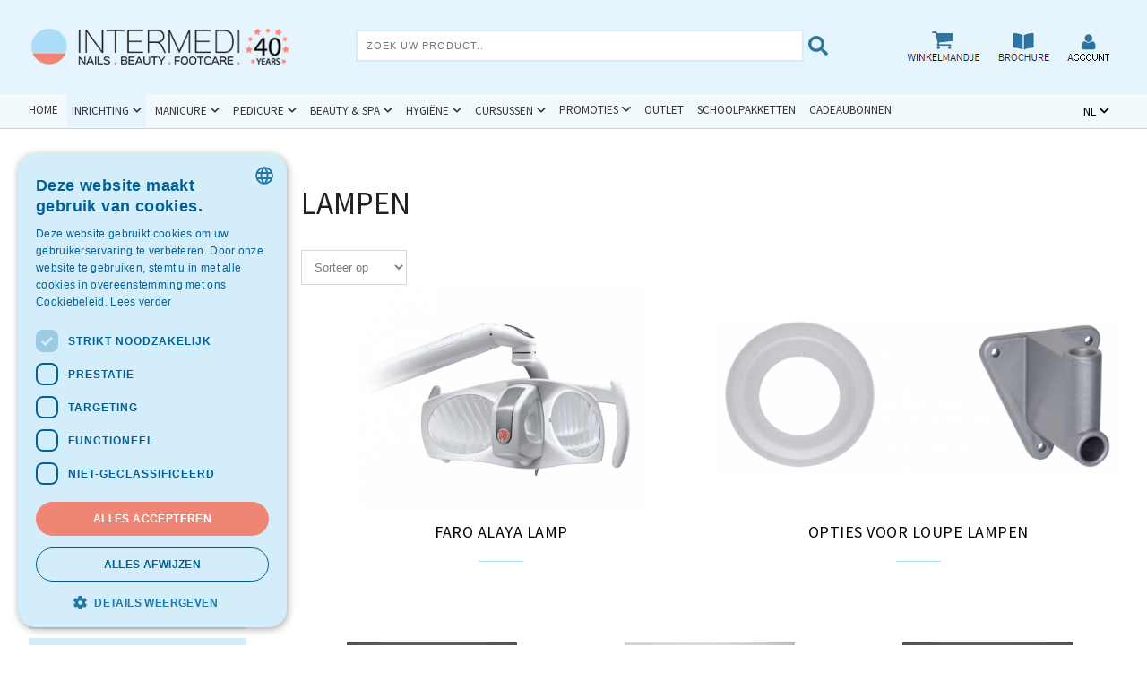

--- FILE ---
content_type: text/html; charset=UTF-8
request_url: https://www.intermedi.be/handverzorging-voetverzorging/inrichting/lampen
body_size: 18714
content:
	<!doctype html>
<html lang="nl">
	<head>
		<meta charset="utf-8" >
        <meta name="viewport" content="width=device-width, initial-scale=1.0, maximum-scale=1" >
        <meta http-equiv="X-UA-Compatible" content="IE=edge" >
        <title>bestel  Lampen</title>
        <meta name="robots" content="index, follow" >
        <meta name="revisit-after" content="7 days" >
        <meta property="og:title" content="Webshop" >
        <meta property="og:description" name="description" content="Bekijk het aanbod vanLampen bij Intermedi webshop voor schoonheidsspecialisten, nagelstylistes, pedicures en podologen. ." >
        <meta property="og:url" content="https://www.intermedi.be/handverzorging-voetverzorging/inrichting/lampen" >
        <meta property="og:image" content="https://www.intermedi.be/templates/images/intermedi.png" >
        <meta property="og:type" content="website" >
        <link rel="alternate" hreflang="nl" href="https://www.intermedi.be/handverzorging-voetverzorging/inrichting/lampen">
<link rel="alternate" hreflang="nl-be" href="https://www.intermedi.be/handverzorging-voetverzorging/inrichting/lampen">
<link rel="alternate" hreflang="nl-nl" href="https://www.intermedi.be/handverzorging-voetverzorging/inrichting/lampen">
<link rel="alternate" hreflang="fr" href="https://www.intermedi.be/fr/entretien-pieds-mains/interieur/lampes">
<link rel="alternate" hreflang="fr-be" href="https://www.intermedi.be/fr/entretien-pieds-mains/interieur/lampes">
        <base href="https://www.intermedi.be">
        
        <link rel="canonical" href="https://www.intermedi.be/handverzorging-voetverzorging/inrichting/lampen">
        <link rel="stylesheet" type="text/css" media="screen" href="https://www.intermedi.be/templates/css/cols.css?d=1769087384" >
        <link rel="stylesheet" type="text/css" media="screen" href="https://www.intermedi.be/templates/css/template7.css?d=1769087384" >
        <link rel="stylesheet" type="text/css" media="screen" href="https://www.intermedi.be/templates/css/menu7.css?d=1769087384" >
		<link rel="stylesheet" type="text/css" media="screen" href="https://www.intermedi.be/templates/css/catalog7.css?d=1769087384" >
        <link rel="stylesheet" type="text/css" media="screen" href="https://www.intermedi.be/templates/css/shop_checkout7.css?d=1769087384" >
        <link rel="stylesheet" type="text/css" media="screen" href="https://www.intermedi.be/templates/css/mediaqueries7.css?1769087384" >
        		        <link rel="stylesheet" type="text/css" media="screen" href="https://www.intermedi.be/templates/css/fontawesome/css/all.min.css">
        <link rel="stylesheet" type="text/css" media="screen" href="https://fonts.googleapis.com/css?family=Source+Sans+Pro:400,300,600,700">
		<link rel="stylesheet" type="text/css" media="screen" href="https://fonts.googleapis.com/css?family=Clicker+Script">
		
		
		<script src="/templates/scripts/jquery.min.js"></script>
		<script defer src="/templates/scripts/fontawesome-all.min.js"></script>
				<script src="/templates/scripts/shop8.js?d=1769087384" ></script>
						<script src="https://www.intermedi.be/templates/scripts/main8.js?d=1769087384"></script>
		<script async src="https://cdn.cookie-script.com/s/1e0b6a30bf64094ebe1da7abbeeecd8e.js?t=456"></script>
		<script async src="https://www.googletagmanager.com/gtag/js?id=AW-10932850173"></script>
		<script>
		  	window.dataLayer = window.dataLayer || [];
		  	function gtag(){dataLayer.push(arguments);}
		  	gtag('js', new Date());
			gtag('config', 'AW-10932850173');
		</script>
		<script async src="https://www.googletagmanager.com/gtag/js?id=G-QQPDS76QZN"></script>
		<script>
		  	window.dataLayer = window.dataLayer || [];
		  	function gtag(){dataLayer.push(arguments);}
		  	gtag('js', new Date());
 			gtag('config', 'G-QQPDS76QZN');
		</script>
        		<script>
			$(document).ready(function() {
				
							  !function(f,b,e,v,n,t,s)
			  {if(f.fbq)return;n=f.fbq=function(){n.callMethod?
			  n.callMethod.apply(n,arguments):n.queue.push(arguments)};
			  if(!f._fbq)f._fbq=n;n.push=n;n.loaded=!0;n.version='2.0';
			  n.queue=[];t=b.createElement(e);t.async=!0;
			  t.src=v;s=b.getElementsByTagName(e)[0];
			  s.parentNode.insertBefore(t,s)}(window, document,'script',
			  'https://connect.facebook.net/en_US/fbevents.js');
			  fbq('init', '2465015897075192');
			  fbq('track', 'PageView');
			  
			  				
				
				
			});
		  
        </script>
                 <noscript><img height="1" width="1" style="display:none" src="https://www.facebook.com/tr?id=2465015897075192&ev=PageView&noscript=1" /></noscript>
		 <script id="mcjs">!function(c,h,i,m,p){m=c.createElement(h),p=c.getElementsByTagName(h)[0],m.async=1,m.src=i,p.parentNode.insertBefore(m,p)}(document,"script","https://chimpstatic.com/mcjs-connected/js/users/5d2e070caafc60f341f183367/6f16b8b638a83fd5533c9d73f.js");</script>
   		
   </head>

   <body>
    <div id="SIZESR"></div>
    <div id="superwrapper">
    	
        <div id="warning">
			<div id="Wmessage" class="Wmessage"></div>
		</div>		
			<div class="wrapper" id="subb1" style=";padding-top:30px">
				<div style="float:right;padding-top:20px;">
					<a href="javascript:closeSubb();" class="cllo"><i style="font-size:20px;" class="fa fa-times"></i></a>
				</div>
				<h5>PRODUCTEN</h5><br>Deze categorie bevat o.a. ook nieuws<br><br><a class="mbsubb" href="javascript:getSubs(293,2,293)" id="a293" class="nivFew">Inrichting <i class="fa fa-chevron-right"></i></a><a class="mbsubb" href="https://www.intermedi.be/handverzorging-voetverzorging/cadeaubon" onclick="javascript:warning()" id="a475" class="nivFew">Cadeaubon <b style="color:#c00">(2)</b> <i class="fa fa-chevron-right"></i></a><a class="mbsubb" href="javascript:getSubs(1,2,1)" id="a1" class="nivFew">Manicure & Nailstyling <i class="fa fa-chevron-right"></i></a><a class="mbsubb" href="javascript:getSubs(2,2,2)" id="a2" class="nivFew">Pedicure <i class="fa fa-chevron-right"></i></a><a class="mbsubb" href="javascript:getSubs(3,2,3)" id="a3" class="nivFew">Beauty & Spa <i class="fa fa-chevron-right"></i></a><a class="mbsubb" href="javascript:getSubs(837,2,837)" id="a837" class="nivFew">Bescherming en hygiene <i class="fa fa-chevron-right"></i></a><a class="mbsubb" href="javascript:getSubs(131,2,131)" id="a131" class="nivFew">Cursussen <i class="fa fa-chevron-right"></i></a><a class="mbsubb" href="javascript:getSubs(845,2,845)" id="a845" class="nivFew">Schoolpakketten <i class="fa fa-chevron-right"></i></a><br></div><div class="wrapper" id="subb2"></div><div class="wrapper" id="subb3"></div>		        <div id="navMobMenu">
        	<div class="innerNMM">
				<div><a href="javascript:showMobNav();"><i class="fa fa-bars"></i></a></div>
               	
				<div><a href="mailto:maxime@intermedi.be" style="position:relative;"><i class="fa fa-envelope" aria-hidden="true"></i></a></div>                <div><a href="tel:003292279015"><i class="fa fa-phone fa-flip-horizontal" aria-hidden="true"></i></a></div>                <div><a href="https://www.intermedi.be/winkelmandje?stap=2"><i class="fa fa-user" aria-hidden="true"></i></a></div>                <div><a href="https://www.intermedi.be/winkelmandje" style="position:relative;"><i class="fa fa-shopping-cart" aria-hidden="true"></i></a></div>				<div><a href="javascript:showMobLanguages();">nl <i class="fas fa-angle-down"></i></a></div>                
       		</div>
                
       </div>
       <div id="prodMob" class="clearfix">
       	
            <div style="float:left;width:50%;">
                <a href="javascript:showCatsy();" >PRODUCTEN</a>
            </div>
            <div style="float:left;width:50%;">
                <!--<a href="javascript:showZoeksy();" style="background-color:#2e76a1;" >ZOEKEN <i class="fa fa-search"></i></a>-->
                <a href="javascript:showMobSearch();" style="border-left:solid 1px #fff;box-sizing:border-box;">ZOEKEN <i class="fa fa-search"></i></a>
                
            </div>
            <div class="clear"></div>
        </div> 
       
       <div>
	   		<div id="navMob"> 
           <a href="javascript:closeNavMob();" class="closeMob"><i class="fa fa-times-circle" aria-hidden="true"></i> SLUITEN</a><ul class="menu">	<li class="menu-first">
							<div class="menu_link">
								<a href="http://www.intermedi.be">Home</a>
							</div></li>	<li class="dropdown">
								<div class="dropbtn">
									<a href="/handverzorging-voetverzorging/inrichting" class="expandCatcurr">Inrichting</a>
								</div>
								<div class="dropdown-content">
					  				<div class="row">
										<div class="clearfix" style="background-color:#fff;text-align:left;box-shadow:0 2px 4px 0 rgb(0 0 0 / 13%);border-bottom:solid 1px #ccc;box-sizing:border-box;padding:0px;">
											<div class="clearfix bestseller">
												<a href="/handverzorging-voetverzorging/inrichting?what=bestseller&toplevel=293"><i class="fas fa-thumbs-up"></i> Inrichting  <strong>BESTSELLERS</strong> <i class="fa fa-caret-right"></i></a> 
												<a href="/handverzorging-voetverzorging/inrichting?what=new&toplevel=293" >Inrichting <strong>NIEUW</strong>  <i class="fa fa-caret-right"></i></a> <a href="/handverzorging-voetverzorging/inrichting?what=promotion&toplevel=293" ><i class="fas fa-star"></i> Inrichting <strong>PROMOTIES</strong>  <i class="fa fa-caret-right"></i></a>
												<a href="/handverzorging-voetverzorging/inrichting?what=outlet&toplevel=293" >Inrichting <strong> OUTLET</strong>  <i class="fa fa-caret-right"></i></a>
												<div class="clear"></div>	</div>
										<div class="NMM1"><a href="/handverzorging-voetverzorging/inrichting/beauty-en-spa-behandelstoelen" class="newMT">Beauty en Spa behandelstoelen <i class="fa fa-caret-right"></i></a><a href="/handverzorging-voetverzorging/inrichting/beauty-en-spa-meubels" class="newMT">Beauty en Spa meubels <i class="fa fa-caret-right"></i></a><a href="/handverzorging-voetverzorging/inrichting/beschermhoezen" class="newMT">Beschermhoezen <i class="fa fa-caret-right"></i></a><a href="/handverzorging-voetverzorging/inrichting/krukjes" class="newMT">Krukjes <i class="fa fa-caret-right"></i></a></div><div class="NMM1"><a href="/handverzorging-voetverzorging/inrichting/lampen" class="newMT">Lampen <i class="fa fa-caret-right"></i></a><a href="/handverzorging-voetverzorging/inrichting/lampen/faro-alaya-lamp" class="subje">Faro Alaya Lamp</a><a href="/handverzorging-voetverzorging/inrichting/lampen/opties-voor-loupe-lampen" class="subje">Opties voor loupe lampen</a><a href="/handverzorging-voetverzorging/inrichting/medische-behandelstoelen" class="newMT">Medische behandelstoelen <i class="fa fa-caret-right"></i></a><a href="/handverzorging-voetverzorging/inrichting/medische-behandelstoelen/dermatologie" class="subje">Dermatologie</a><a href="/handverzorging-voetverzorging/inrichting/medische-behandelstoelen/gynaecologie" class="subje">Gynaecologie</a><a href="/handverzorging-voetverzorging/inrichting/medische-behandelstoelen/haartransplantatie---ooglidcorrectie" class="subje">Haartransplantatie - Ooglidcorrectie</a><a href="/handverzorging-voetverzorging/inrichting/medische-behandelstoelen/pedicure-1" class="subje">Pedicure</a><a href="/handverzorging-voetverzorging/inrichting/medische-behandelstoelen/physiotherapie" class="subje">Physiotherapie</a></div><div class="NMM1"><a href="/handverzorging-voetverzorging/inrichting/multifunctionele-zetels" class="newMT">Multifunctionele zetels <i class="fa fa-caret-right"></i></a><a href="/handverzorging-voetverzorging/inrichting/pedicuremeubels" class="newMT">Pedicuremeubels <i class="fa fa-caret-right"></i></a><a href="/handverzorging-voetverzorging/inrichting/podologische-units" class="newMT">Podologische units <i class="fa fa-caret-right"></i></a><a href="/handverzorging-voetverzorging/inrichting/werktafels-en-toebehoren" class="newMT">Werktafels en toebehoren <i class="fa fa-caret-right"></i></a></div><div class="NMM1">
										</div>
										<div class="clear"></div>
									</div>
								</div>
							</div>
					</li><li class="menu-sibling siblMob"><div><a href="/handverzorging-voetverzorging/inrichting">Inrichting</a></div></li></li>	<li class="dropdown">
								<div class="dropbtn">
									<a href="/handverzorging-voetverzorging/manicure-nailstyling" class="expandCat">Manicure</a>
								</div>
								<div class="dropdown-content">
					  				<div class="row">
										<div class="clearfix" style="background-color:#fff;text-align:left;box-shadow:0 2px 4px 0 rgb(0 0 0 / 13%);border-bottom:solid 1px #ccc;box-sizing:border-box;padding:0px;">
											<div class="clearfix bestseller">
												<a href="/handverzorging-voetverzorging/manicure-nailstyling?what=bestseller&toplevel=1"><i class="fas fa-thumbs-up"></i> Manicure  <strong>BESTSELLERS</strong> <i class="fa fa-caret-right"></i></a> 
												<a href="/handverzorging-voetverzorging/manicure-nailstyling?what=new&toplevel=1" >Manicure <strong>NIEUW</strong>  <i class="fa fa-caret-right"></i></a> <a href="/handverzorging-voetverzorging/manicure-nailstyling?what=promotion&toplevel=1" ><i class="fas fa-star"></i> Manicure <strong>PROMOTIES</strong>  <i class="fa fa-caret-right"></i></a>
												<a href="/handverzorging-voetverzorging/manicure-nailstyling?what=outlet&toplevel=1" >Manicure <strong> OUTLET</strong>  <i class="fa fa-caret-right"></i></a>
												<div class="clear"></div><div style="margin-top:5px;background:url(https://www.intermedi.be/templates/images/kleurtjes.jpg) no-repeat;padding-left:40px;"><a href="https://www.intermedi.be/manicure-nailstyling-lakken-gel">KIES HIER UW NAILSTYLING OP BASIS VAN KLEUR EN TYPE <i class="fas fa-arrow-circle-right"></i></a></div>	</div>
										<div class="NMM1"><a href="/handverzorging-voetverzorging/manicure-nailstyling/abstract" class="newMT">Abstract <i class="fa fa-caret-right"></i></a><a href="/handverzorging-voetverzorging/manicure-nailstyling/abstract/acrygum" class="subje">AcryGum</a><a href="/handverzorging-voetverzorging/manicure-nailstyling/abstract/acrygum-2.0" class="subje">Acrygum 2.0</a><a href="/handverzorging-voetverzorging/manicure-nailstyling/abstract/acryl-1" class="subje">Acryl</a><a href="/handverzorging-voetverzorging/manicure-nailstyling/abstract/aromatic-essence-cuticle-oil" class="subje">Aromatic essence cuticle oil</a><a href="/handverzorging-voetverzorging/manicure-nailstyling/abstract/brush-n-color-gel-polish" class="subje">Brush N Color Gel Polish</a><a href="/handverzorging-voetverzorging/manicure-nailstyling/abstract/builder-gels" class="subje">Builder Gels</a><a href="/handverzorging-voetverzorging/manicure-nailstyling/abstract/color-gels" class="subje">Color Gels</a><a href="/handverzorging-voetverzorging/manicure-nailstyling/abstract/essentials-1" class="subje">Essentials</a><a href="/handverzorging-voetverzorging/manicure-nailstyling/abstract/freesbits" class="subje">Freesbits</a><a href="/handverzorging-voetverzorging/manicure-nailstyling/abstract/glow-n-go-by-abstract" class="subje">Glow N Go by Abstract</a><a href="/handverzorging-voetverzorging/manicure-nailstyling/abstract/hand-body-wash-lotions" class="subje">Hand & Body Wash & Lotions</a><a href="/handverzorging-voetverzorging/manicure-nailstyling/abstract/nail-art-1" class="subje">Nail Art</a><a href="/handverzorging-voetverzorging/manicure-nailstyling/abstract/penselen-tools" class="subje">Penselen & tools</a><a href="/handverzorging-voetverzorging/manicure-nailstyling/abstract/prep-en-finish" class="subje">Prep en Finish</a><a href="/handverzorging-voetverzorging/manicure-nailstyling/abstract/s-gel" class="subje">S-GEL</a><a href="/handverzorging-voetverzorging/manicure-nailstyling/abstract/sjablonen" class="subje">Sjablonen</a><a href="/handverzorging-voetverzorging/manicure-nailstyling/abstract/tips-navulling" class="subje">tips & navulling</a><a href="/handverzorging-voetverzorging/manicure-nailstyling/abstract/vijlen-en-buffers-2" class="subje">Vijlen en buffers</a></div><div class="NMM1"><a href="/handverzorging-voetverzorging/manicure-nailstyling/apparaten-en-lampen" class="newMT">Apparaten en lampen <i class="fa fa-caret-right"></i></a><a href="/handverzorging-voetverzorging/manicure-nailstyling/apparaten-en-lampen/droogfreesapparaten" class="subje">Droogfreesapparaten</a><a href="/handverzorging-voetverzorging/manicure-nailstyling/apparaten-en-lampen/lampen-uv-en-led" class="subje">Lampen UV en Led</a><a href="/handverzorging-voetverzorging/manicure-nailstyling/apparaten-en-lampen/loupelampen" class="subje">Loupelampen</a><a href="/handverzorging-voetverzorging/manicure-nailstyling/apparaten-en-lampen/tafellampen" class="subje">tafellampen</a><a href="/handverzorging-voetverzorging/manicure-nailstyling/cnd" class="newMT">CND <i class="fa fa-caret-right"></i></a><a href="/handverzorging-voetverzorging/manicure-nailstyling/cnd/acryl-liquid-powder-system" class="subje">Acryl: Liquid & Powder System</a><a href="/handverzorging-voetverzorging/manicure-nailstyling/cnd/cnd-plexigel" class="subje">CND Plexigel</a><a href="/handverzorging-voetverzorging/manicure-nailstyling/cnd/essentials" class="subje">Essentials</a><a href="/handverzorging-voetverzorging/manicure-nailstyling/cnd/gel-system-sculpting-gels-paints" class="subje">Gel System: Sculpting Gels & Paints</a><a href="/handverzorging-voetverzorging/manicure-nailstyling/cnd/shellac-gel-polish" class="subje">Shellac Gel Polish</a><a href="/handverzorging-voetverzorging/manicure-nailstyling/cnd/vinylux-long-wear-polish" class="subje">Vinylux Long Wear Polish</a><a href="/handverzorging-voetverzorging/manicure-nailstyling/dadi-oil-producten" class="newMT">Dadi Oil Producten <i class="fa fa-caret-right"></i></a><a href="/handverzorging-voetverzorging/manicure-nailstyling/gelish" class="newMT">Gelish <i class="fa fa-caret-right"></i></a><a href="/handverzorging-voetverzorging/manicure-nailstyling/gelish/gelish---cream-gel" class="subje">Gelish - Cream Gel</a><a href="/handverzorging-voetverzorging/manicure-nailstyling/gelish/morgan-taylor" class="subje">Morgan Taylor</a><a href="/handverzorging-voetverzorging/manicure-nailstyling/gelish/polygel" class="subje">Polygel</a><a href="/handverzorging-voetverzorging/manicure-nailstyling/gelish/soak-off-gel-polish" class="subje">Soak-Off Gel Polish</a><a href="/handverzorging-voetverzorging/manicure-nailstyling/gelish/vijlen-en-buffers" class="subje">Vijlen en buffers</a><a href="/handverzorging-voetverzorging/manicure-nailstyling/gelish/voor---en-nabehandeling" class="subje">voor - en nabehandeling</a></div><div class="NMM1"><a href="/handverzorging-voetverzorging/manicure-nailstyling/ibp" class="newMT">IBP <i class="fa fa-caret-right"></i></a><a href="/handverzorging-voetverzorging/manicure-nailstyling/ibp/desk-organisers" class="subje">Desk organisers</a><a href="/handverzorging-voetverzorging/manicure-nailstyling/ibp/penselen" class="subje">Penselen</a><a href="/handverzorging-voetverzorging/manicure-nailstyling/ibp/tips-ibp" class="subje">Tips | IBP</a><a href="/handverzorging-voetverzorging/manicure-nailstyling/koffers-en-draagtassen-1" class="newMT">Koffers en draagtassen <i class="fa fa-caret-right"></i></a><a href="/handverzorging-voetverzorging/manicure-nailstyling/manicure" class="newMT">Manicure <i class="fa fa-caret-right"></i></a><a href="/handverzorging-voetverzorging/manicure-nailstyling/manicure/carburefrezen-voor-acrylnagels" class="subje">Carburefrezen voor acrylnagels</a><a href="/handverzorging-voetverzorging/manicure-nailstyling/manicure/carburefrezen-voor-gelnagels" class="subje">Carburefrezen voor gelnagels</a><a href="/handverzorging-voetverzorging/manicure-nailstyling/manicure/keramische-frezen-1" class="subje">Keramische frezen</a><a href="/handverzorging-voetverzorging/manicure-nailstyling/manicure/manicure-materiaal" class="subje">Manicure materiaal</a><a href="/handverzorging-voetverzorging/manicure-nailstyling/manicuretafels-1" class="newMT">Manicuretafels <i class="fa fa-caret-right"></i></a><a href="/handverzorging-voetverzorging/manicure-nailstyling/nail-art" class="newMT">Nail Art <i class="fa fa-caret-right"></i></a><a href="/handverzorging-voetverzorging/manicure-nailstyling/nail-art/lecente" class="subje">Lecente</a><a href="/handverzorging-voetverzorging/manicure-nailstyling/nail-art/moyou-london" class="subje">MoYou London</a><a href="/handverzorging-voetverzorging/manicure-nailstyling/nail-art/ombre-spray" class="subje">Ombre Spray</a><a href="/handverzorging-voetverzorging/manicure-nailstyling/nail-perfect" class="newMT">Nail Perfect <i class="fa fa-caret-right"></i></a><a href="/handverzorging-voetverzorging/manicure-nailstyling/nail-perfect/apparaten-en-lampen-1" class="subje">Apparaten en Lampen</a><a href="/handverzorging-voetverzorging/manicure-nailstyling/nail-perfect/builder-gels-1" class="subje">Builder Gels</a><a href="/handverzorging-voetverzorging/manicure-nailstyling/nail-perfect/builder-in-a-bottle" class="subje">Builder in a bottle</a><a href="/handverzorging-voetverzorging/manicure-nailstyling/nail-perfect/demaya-refining-lotions" class="subje">Demaya Refining Lotions</a><a href="/handverzorging-voetverzorging/manicure-nailstyling/nail-perfect/dual-forms" class="subje">Dual Forms</a><a href="/handverzorging-voetverzorging/manicure-nailstyling/nail-perfect/essentials-4" class="subje">Essentials</a><a href="/handverzorging-voetverzorging/manicure-nailstyling/nail-perfect/freesbits-1" class="subje">Freesbits</a><a href="/handverzorging-voetverzorging/manicure-nailstyling/nail-perfect/penselen-1" class="subje">Penselen</a><a href="/handverzorging-voetverzorging/manicure-nailstyling/nail-perfect/soak-off-tips" class="subje">Soak Off Tips</a><a href="/handverzorging-voetverzorging/manicure-nailstyling/nail-perfect/sqeasy-gel" class="subje">Sqeasy Gel</a><a href="/handverzorging-voetverzorging/manicure-nailstyling/nail-perfect/upvoted" class="subje">Upvoted</a><a href="/handverzorging-voetverzorging/manicure-nailstyling/nail-perfect/vijlen-buffers" class="subje">Vijlen & Buffers</a></div><div class="NMM1"><a href="/handverzorging-voetverzorging/manicure-nailstyling/orly" class="newMT">Orly <i class="fa fa-caret-right"></i></a><a href="/handverzorging-voetverzorging/manicure-nailstyling/orly/base-top-coats" class="subje">Base & Top Coats</a><a href="/handverzorging-voetverzorging/manicure-nailstyling/orly/cuticle-care-quick-dry" class="subje">Cuticle Care & Quick Dry</a><a href="/handverzorging-voetverzorging/manicure-nailstyling/orly/nagelverstevigers" class="subje">Nagelverstevigers</a><a href="/handverzorging-voetverzorging/manicure-nailstyling/stofafzuiging" class="newMT">Stofafzuiging <i class="fa fa-caret-right"></i></a>
										</div>
										<div class="clear"></div>
									</div>
								</div>
							</div>
					</li><li class="menu-sibling siblMob"><div><a href="/handverzorging-voetverzorging/manicure-nailstyling">Manicure</a></div></li></li>	<li class="dropdown">
								<div class="dropbtn">
									<a href="/handverzorging-voetverzorging/pedicure" class="expandCat">Pedicure</a>
								</div>
								<div class="dropdown-content">
					  				<div class="row">
										<div class="clearfix" style="background-color:#fff;text-align:left;box-shadow:0 2px 4px 0 rgb(0 0 0 / 13%);border-bottom:solid 1px #ccc;box-sizing:border-box;padding:0px;">
											<div class="clearfix bestseller">
												<a href="/handverzorging-voetverzorging/pedicure?what=bestseller&toplevel=2"><i class="fas fa-thumbs-up"></i> Pedicure  <strong>BESTSELLERS</strong> <i class="fa fa-caret-right"></i></a> 
												<a href="/handverzorging-voetverzorging/pedicure?what=new&toplevel=2" >Pedicure <strong>NIEUW</strong>  <i class="fa fa-caret-right"></i></a> <a href="/handverzorging-voetverzorging/pedicure?what=promotion&toplevel=2" ><i class="fas fa-star"></i> Pedicure <strong>PROMOTIES</strong>  <i class="fa fa-caret-right"></i></a>
												<a href="/handverzorging-voetverzorging/pedicure?what=outlet&toplevel=2" >Pedicure <strong> OUTLET</strong>  <i class="fa fa-caret-right"></i></a>
												<div class="clear"></div>	</div>
										<div class="NMM1"><a href="/handverzorging-voetverzorging/pedicure/anti-druk" class="newMT">Anti-druk <i class="fa fa-caret-right"></i></a><a href="/handverzorging-voetverzorging/pedicure/anti-druk/chiroform" class="subje">Chiroform</a><a href="/handverzorging-voetverzorging/pedicure/anti-druk/hapla" class="subje">Hapla</a><a href="/handverzorging-voetverzorging/pedicure/anti-druk/soft-gel" class="subje">Soft Gel</a><a href="/handverzorging-voetverzorging/pedicure/beroeps--en-specialisatietechnieken" class="newMT">Beroeps- en specialisatietechnieken <i class="fa fa-caret-right"></i></a><a href="/handverzorging-voetverzorging/pedicure/beroeps--en-specialisatietechnieken/balzame" class="subje">Balzame</a><a href="/handverzorging-voetverzorging/pedicure/beroeps--en-specialisatietechnieken/cryopen-en-accurett" class="subje">CryoPen en Accurett</a><a href="/handverzorging-voetverzorging/pedicure/beroeps--en-specialisatietechnieken/lcn" class="subje">LCN</a><a href="/handverzorging-voetverzorging/pedicure/beroeps--en-specialisatietechnieken/orthonyxie" class="subje">Orthonyxie</a><a href="/handverzorging-voetverzorging/pedicure/beroeps--en-specialisatietechnieken/orthoplastie" class="subje">Orthoplastie</a><a href="/handverzorging-voetverzorging/pedicure/beroeps--en-specialisatietechnieken/producten-en-preparaten" class="subje">Producten en preparaten</a><a href="/handverzorging-voetverzorging/pedicure/beroeps--en-specialisatietechnieken/unguisan" class="subje">Unguisan</a></div><div class="NMM1"><a href="/handverzorging-voetverzorging/pedicure/boorzuurschilfers" class="newMT">Boorzuurschilfers <i class="fa fa-caret-right"></i></a><a href="/handverzorging-voetverzorging/pedicure/cabinebenodigdheden" class="newMT">Cabinebenodigdheden <i class="fa fa-caret-right"></i></a><a href="/handverzorging-voetverzorging/pedicure/cabinebenodigdheden/eeltmesjes" class="subje">Eeltmesjes</a><a href="/handverzorging-voetverzorging/pedicure/cabinebenodigdheden/verbanden" class="subje">verbanden</a><a href="/handverzorging-voetverzorging/pedicure/cabinebenodigdheden/vloeistoffen" class="subje">vloeistoffen</a><a href="/handverzorging-voetverzorging/pedicure/freesapparaten" class="newMT">Freesapparaten <i class="fa fa-caret-right"></i></a><a href="/handverzorging-voetverzorging/pedicure/freesapparaten/accessoires" class="subje">Accessoires</a><a href="/handverzorging-voetverzorging/pedicure/freesapparaten/droogtechniek" class="subje">Droogtechniek</a><a href="/handverzorging-voetverzorging/pedicure/freesapparaten/nattechniek" class="subje">Nattechniek</a><a href="/handverzorging-voetverzorging/pedicure/gehwol" class="newMT">Gehwol <i class="fa fa-caret-right"></i></a><a href="/handverzorging-voetverzorging/pedicure/gehwol/gehwol-classic" class="subje">gehwol classic</a><a href="/handverzorging-voetverzorging/pedicure/gehwol/gehwol-fusskraft" class="subje">gehwol fusskraft</a><a href="/handverzorging-voetverzorging/pedicure/gehwol/gehwol-fusskraft-soft-feet" class="subje">gehwol fusskraft soft feet</a><a href="/handverzorging-voetverzorging/pedicure/gehwol/gehwol-med" class="subje">gehwol med</a><a href="/handverzorging-voetverzorging/pedicure/gehwol/gehwol-relatiegeschenkjes" class="subje">Gehwol Relatiegeschenkjes</a></div><div class="NMM1"><a href="/handverzorging-voetverzorging/pedicure/instrumenten-pedicure" class="newMT">Instrumenten pedicure <i class="fa fa-caret-right"></i></a><a href="/handverzorging-voetverzorging/pedicure/instrumenten-pedicure/beitels" class="subje">Beitels</a><a href="/handverzorging-voetverzorging/pedicure/instrumenten-pedicure/excavators" class="subje">Excavators</a><a href="/handverzorging-voetverzorging/pedicure/instrumenten-pedicure/frezen" class="subje">Frezen</a><a href="/handverzorging-voetverzorging/pedicure/instrumenten-pedicure/pincetten-pedicure" class="subje">Pincetten pedicure</a><a href="/handverzorging-voetverzorging/pedicure/instrumenten-pedicure/spatels-1" class="subje">Spatels</a><a href="/handverzorging-voetverzorging/pedicure/instrumenten-pedicure/tangen-pedicure" class="subje">Tangen pedicure</a><a href="/handverzorging-voetverzorging/pedicure/instrumenten-pedicure/toebehoren-voor-instrumenten" class="subje">Toebehoren voor instrumenten</a><a href="/handverzorging-voetverzorging/pedicure/instrumenten-pedicure/vijlen" class="subje">Vijlen</a><a href="/handverzorging-voetverzorging/pedicure/instrumenten-pedicure/voetraspen" class="subje">Voetraspen</a><a href="/handverzorging-voetverzorging/pedicure/koffers-en-draagtassen" class="newMT">Koffers en draagtassen <i class="fa fa-caret-right"></i></a></div><div class="NMM1"><a href="/handverzorging-voetverzorging/pedicure/podocare" class="newMT">Podocare <i class="fa fa-caret-right"></i></a><a href="/handverzorging-voetverzorging/pedicure/podocare/podocare-academy-nl" class="subje">Podocare Academy NL</a><a href="/handverzorging-voetverzorging/pedicure/podocare/podocare-cabineproducten" class="subje">Podocare cabineproducten</a><a href="/handverzorging-voetverzorging/pedicure/podocare/podocare-myko-pro" class="subje">Podocare myko pro</a><a href="/handverzorging-voetverzorging/pedicure/podocare/podocare-relatiegeschenken" class="subje">Podocare relatiegeschenken</a><a href="/handverzorging-voetverzorging/pedicure/podocare/podocare-verkoopsproducten" class="subje">Podocare verkoopsproducten</a><a href="/handverzorging-voetverzorging/pedicure/relatiegeschenken" class="newMT">Relatiegeschenken <i class="fa fa-caret-right"></i></a><a href="/handverzorging-voetverzorging/pedicure/tea-tree-oil" class="newMT">Tea Tree Oil <i class="fa fa-caret-right"></i></a>
										</div>
										<div class="clear"></div>
									</div>
								</div>
							</div>
					</li><li class="menu-sibling siblMob"><div><a href="/handverzorging-voetverzorging/pedicure">Pedicure</a></div></li></li>	<li class="dropdown">
								<div class="dropbtn">
									<a href="/handverzorging-voetverzorging/beauty-spa" class="expandCat">Beauty & Spa</a>
								</div>
								<div class="dropdown-content">
					  				<div class="row">
										<div class="clearfix" style="background-color:#fff;text-align:left;box-shadow:0 2px 4px 0 rgb(0 0 0 / 13%);border-bottom:solid 1px #ccc;box-sizing:border-box;padding:0px;">
											<div class="clearfix bestseller">
												<a href="/handverzorging-voetverzorging/beauty-spa?what=bestseller&toplevel=3"><i class="fas fa-thumbs-up"></i> Beauty & Spa  <strong>BESTSELLERS</strong> <i class="fa fa-caret-right"></i></a> 
												<a href="/handverzorging-voetverzorging/beauty-spa?what=new&toplevel=3" >Beauty & Spa <strong>NIEUW</strong>  <i class="fa fa-caret-right"></i></a> <a href="/handverzorging-voetverzorging/beauty-spa?what=promotion&toplevel=3" ><i class="fas fa-star"></i> Beauty & Spa <strong>PROMOTIES</strong>  <i class="fa fa-caret-right"></i></a>
												<a href="/handverzorging-voetverzorging/beauty-spa?what=outlet&toplevel=3" >Beauty & Spa <strong> OUTLET</strong>  <i class="fa fa-caret-right"></i></a>
												<div class="clear"></div>	</div>
										<div class="NMM1"><a href="/handverzorging-voetverzorging/beauty-spa/azure-tan" class="newMT">Azure Tan <i class="fa fa-caret-right"></i></a><a href="/handverzorging-voetverzorging/beauty-spa/azure-tan/essentials-5" class="subje">Essentials</a><a href="/handverzorging-voetverzorging/beauty-spa/azure-tan/gradual-tanning" class="subje">Gradual Tanning</a><a href="/handverzorging-voetverzorging/beauty-spa/azure-tan/self-tan-mousses" class="subje">Self Tan Mousses</a><a href="/handverzorging-voetverzorging/beauty-spa/azure-tan/serums" class="subje">Serums</a><a href="/handverzorging-voetverzorging/beauty-spa/azure-tan/spray-tan-solutions" class="subje">Spray Tan Solutions</a><a href="/handverzorging-voetverzorging/beauty-spa/azure-tan/tan-removal" class="subje">Tan Removal</a><a href="/handverzorging-voetverzorging/beauty-spa/bcl-spa" class="newMT">BCL SPA <i class="fa fa-caret-right"></i></a><a href="/handverzorging-voetverzorging/beauty-spa/bcl-spa/bcl-spa-botanical-body-creams---nail-cuticle-oils" class="subje">BCL SPA Botanical Body Creams - Nail & Cuticle Oils</a><a href="/handverzorging-voetverzorging/beauty-spa/bcl-spa/bcl-spa-citroengras-en-groene-thee" class="subje">BCL SPA citroengras en groene thee</a><a href="/handverzorging-voetverzorging/beauty-spa/bcl-spa/bcl-spa-critical-repair" class="subje">BCL SPA Critical Repair</a><a href="/handverzorging-voetverzorging/beauty-spa/bcl-spa/bcl-spa-lavendel-en-munt" class="subje">BCL SPA lavendel en munt</a><a href="/handverzorging-voetverzorging/beauty-spa/bcl-spa/bcl-spa-lemon-lily" class="subje">BCL SPA lemon lily</a><a href="/handverzorging-voetverzorging/beauty-spa/bcl-spa/bcl-spa-mandarijn-en-mango" class="subje">BCL SPA mandarijn en mango</a><a href="/handverzorging-voetverzorging/beauty-spa/bcl-spa/bcl-spa-pink-grapefruit" class="subje">BCL SPA pink grapefruit</a><a href="/handverzorging-voetverzorging/beauty-spa/bcl-spa/bcl-spa-tintelende-munt-met-cbd" class="subje">BCL SPA tintelende munt met CBD</a><a href="/handverzorging-voetverzorging/beauty-spa/bcl-spa/nieuw-bcl-spa-wildberry-en-retinol" class="subje">NIEUW BCL SPA wildberry en retinol</a></div><div class="NMM1"><a href="/handverzorging-voetverzorging/beauty-spa/cnd-spa" class="newMT">CND Spa <i class="fa fa-caret-right"></i></a><a href="/handverzorging-voetverzorging/beauty-spa/cnd-spa/cnd-pro-skincare-spa" class="subje">CND Pro Skincare Spa</a><a href="/handverzorging-voetverzorging/beauty-spa/cnd-spa/cnd-scentsations" class="subje">CND Scentsations</a><a href="/handverzorging-voetverzorging/beauty-spa/compressverwarmer" class="newMT">Compressverwarmer <i class="fa fa-caret-right"></i></a><a href="/handverzorging-voetverzorging/beauty-spa/epilatie-ontharing" class="newMT">Epilatie & ontharing <i class="fa fa-caret-right"></i></a><a href="/handverzorging-voetverzorging/beauty-spa/epilatie-ontharing/harsverwarmers" class="subje">Harsverwarmers</a><a href="/handverzorging-voetverzorging/beauty-spa/epilatie-ontharing/lauwe-hars" class="subje">Lauwe hars</a><a href="/handverzorging-voetverzorging/beauty-spa/epilatie-ontharing/producten-epilatie" class="subje">Producten epilatie</a><a href="/handverzorging-voetverzorging/beauty-spa/epilatie-ontharing/spatels" class="subje">Spatels</a><a href="/handverzorging-voetverzorging/beauty-spa/epilatie-ontharing/startpakketten" class="subje">startpakketten</a><a href="/handverzorging-voetverzorging/beauty-spa/epilatie-ontharing/strips" class="subje">Strips</a><a href="/handverzorging-voetverzorging/beauty-spa/epilatie-ontharing/suikerhars-met-spatel" class="subje">Suikerhars met spatel</a><a href="/handverzorging-voetverzorging/beauty-spa/epilatie-ontharing/warme-hars" class="subje">Warme hars</a></div><div class="NMM1"><a href="/handverzorging-voetverzorging/beauty-spa/glow-n-go-by-abstract-1" class="newMT">Glow N Go by Abstract <i class="fa fa-caret-right"></i></a><a href="/handverzorging-voetverzorging/beauty-spa/hotstone-verwarmer" class="newMT">Hotstone verwarmer <i class="fa fa-caret-right"></i></a><a href="/handverzorging-voetverzorging/beauty-spa/lcn---sun-care-cream-spf45" class="newMT">LCN - Sun care cream SPF45 <i class="fa fa-caret-right"></i></a><a href="/handverzorging-voetverzorging/beauty-spa/lichaamsverzorging" class="newMT">Lichaamsverzorging <i class="fa fa-caret-right"></i></a><a href="/handverzorging-voetverzorging/beauty-spa/massage-olies" class="newMT">Massage olies <i class="fa fa-caret-right"></i></a><a href="/handverzorging-voetverzorging/beauty-spa/my-pure-skin-towel" class="newMT">My Pure Skin Towel <i class="fa fa-caret-right"></i></a><a href="/handverzorging-voetverzorging/beauty-spa/paraffine" class="newMT">Paraffine <i class="fa fa-caret-right"></i></a><a href="/handverzorging-voetverzorging/beauty-spa/toebehoren-en-hygiene" class="newMT">Toebehoren en hygiene <i class="fa fa-caret-right"></i></a><a href="/handverzorging-voetverzorging/beauty-spa/toebehoren-en-hygiene/lamellen-sponzen" class="subje">Lamellen & sponzen</a><a href="/handverzorging-voetverzorging/beauty-spa/toebehoren-en-hygiene/make-up-penselen-art" class="subje">Make-up penselen (ART)</a><a href="/handverzorging-voetverzorging/beauty-spa/toebehoren-en-hygiene/maskerpenselen-art" class="subje">Maskerpenselen (ART)</a><a href="/handverzorging-voetverzorging/beauty-spa/vani-t-australia" class="newMT">Vani-T Australia <i class="fa fa-caret-right"></i></a></div><div class="NMM1"><a href="/handverzorging-voetverzorging/beauty-spa/vapozones" class="newMT">Vapozones <i class="fa fa-caret-right"></i></a><a href="/handverzorging-voetverzorging/beauty-spa/wimpers-wenkbrauwen" class="newMT">Wimpers & wenkbrauwen <i class="fa fa-caret-right"></i></a><a href="/handverzorging-voetverzorging/beauty-spa/wimpers-wenkbrauwen/everlash" class="subje">Everlash</a><a href="/handverzorging-voetverzorging/beauty-spa/wimpers-wenkbrauwen/jacky-m.-amsterdam-bo.lash" class="subje">Jacky M. Amsterdam/ BO.lash</a><a href="/handverzorging-voetverzorging/beauty-spa/wimpers-wenkbrauwen/refectocil" class="subje">Refectocil</a><a href="/handverzorging-voetverzorging/beauty-spa/wimpers-wenkbrauwen/rubis-en-kiehl-pincetten" class="subje">Rubis en Kiehl pincetten</a>
										</div>
										<div class="clear"></div>
									</div>
								</div>
							</div>
					</li><li class="menu-sibling siblMob"><div><a href="/handverzorging-voetverzorging/beauty-spa">Beauty & Spa</a></div></li></li>	<li class="dropdown">
								<div class="dropbtn">
									<a href="/handverzorging-voetverzorging/bescherming-en-hygiene" class="expandCat">Hygiëne</a>
								</div>
								<div class="dropdown-content">
					  				<div class="row">
										<div class="clearfix" style="background-color:#fff;text-align:left;box-shadow:0 2px 4px 0 rgb(0 0 0 / 13%);border-bottom:solid 1px #ccc;box-sizing:border-box;padding:0px;">
											<div class="clearfix bestseller">
												<a href="/handverzorging-voetverzorging/bescherming-en-hygiene?what=bestseller&toplevel=837"><i class="fas fa-thumbs-up"></i> Hygiëne  <strong>BESTSELLERS</strong> <i class="fa fa-caret-right"></i></a> 
												<a href="/handverzorging-voetverzorging/bescherming-en-hygiene?what=new&toplevel=837" >Hygiëne <strong>NIEUW</strong>  <i class="fa fa-caret-right"></i></a> <a href="/handverzorging-voetverzorging/bescherming-en-hygiene?what=promotion&toplevel=837" ><i class="fas fa-star"></i> Hygiëne <strong>PROMOTIES</strong>  <i class="fa fa-caret-right"></i></a>
												<a href="/handverzorging-voetverzorging/bescherming-en-hygiene?what=outlet&toplevel=837" >Hygiëne <strong> OUTLET</strong>  <i class="fa fa-caret-right"></i></a>
												<div class="clear"></div>	</div>
										<div class="NMM1"><a href="/handverzorging-voetverzorging//ontsmettingsalcohol" class="subje">Ontsmettingsalcohol</a><a href="/handverzorging-voetverzorging//sterilisatie-apparaten" class="subje">Sterilisatie apparaten</a><a href="/handverzorging-voetverzorging//umonium" class="subje">Umonium</a><a href="/handverzorging-voetverzorging/bescherming-en-hygiene/desinfectie-sterilisatie" class="newMT">Desinfectie & Sterilisatie <i class="fa fa-caret-right"></i></a></div><div class="NMM1"><a href="/handverzorging-voetverzorging/bescherming-en-hygiene/handschoenen" class="newMT">Handschoenen <i class="fa fa-caret-right"></i></a></div><div class="NMM1"><a href="/handverzorging-voetverzorging/bescherming-en-hygiene/mondmaskers" class="newMT">Mondmaskers <i class="fa fa-caret-right"></i></a></div><div class="NMM1"><a href="/handverzorging-voetverzorging/bescherming-en-hygiene/papierwaren" class="newMT">Papierwaren <i class="fa fa-caret-right"></i></a>
										</div>
										<div class="clear"></div>
									</div>
								</div>
							</div>
					</li><li class="menu-sibling siblMob"><div><a href="/handverzorging-voetverzorging/bescherming-en-hygiene">Hygiëne</a></div></li></li>	<li class="dropdown">
								<div class="dropbtn">
									<a href="/handverzorging-voetverzorging/cursussen" class="expandCat">Cursussen</a>
								</div>
								<div class="dropdown-content">
					  				<div class="row">
										<div class="clearfix" style="background-color:#fff;text-align:left;box-shadow:0 2px 4px 0 rgb(0 0 0 / 13%);border-bottom:solid 1px #ccc;box-sizing:border-box;padding:0px;">
											<div class="clearfix bestseller">
												<a href="/handverzorging-voetverzorging/cursussen?what=bestseller&toplevel=131"><i class="fas fa-thumbs-up"></i> Cursussen  <strong>BESTSELLERS</strong> <i class="fa fa-caret-right"></i></a> 
												<a href="/handverzorging-voetverzorging/cursussen?what=new&toplevel=131" >Cursussen <strong>NIEUW</strong>  <i class="fa fa-caret-right"></i></a> 	</div>
										<div class="NMM1"><a href="/handverzorging-voetverzorging/cursussen/cryotherapie" class="newMT">Cryotherapie <i class="fa fa-caret-right"></i></a><a href="/handverzorging-voetverzorging/cursussen/cryotherapie/kennismakingsdemo-cryopen-o" class="subje">Kennismakingsdemo Cryopen O +</a><a href="/handverzorging-voetverzorging/cursussen/ontharing-met-hars-opleidingen" class="newMT">Ontharing met hars opleidingen <i class="fa fa-caret-right"></i></a><a href="/handverzorging-voetverzorging/cursussen/semi-permanente-make-up" class="newMT">Semi Permanente Make-up <i class="fa fa-caret-right"></i></a><a href="/handverzorging-voetverzorging/cursussen/specialisatie-opleidingen-pedicure" class="newMT">Specialisatie opleidingen pedicure <i class="fa fa-caret-right"></i></a><a href="/handverzorging-voetverzorging/cursussen/specialisatie-opleidingen-pedicure/bs-spange-quick-workshops" class="subje">BS Spange Quick workshops</a><a href="/handverzorging-voetverzorging/cursussen/specialisatie-opleidingen-pedicure/combinatie-nagelbeugel-technieken-opleidingen" class="subje">Combinatie nagelbeugel technieken opleidingen</a><a href="/handverzorging-voetverzorging/cursussen/specialisatie-opleidingen-pedicure/combiped-workshops" class="subje">Combiped workshops</a><a href="/handverzorging-voetverzorging/cursussen/specialisatie-opleidingen-pedicure/lcn-workshops" class="subje">LCN workshops</a><a href="/handverzorging-voetverzorging/cursussen/specialisatie-opleidingen-pedicure/nieuw-esthetische-pedicure-en-pedi-spa" class="subje">NIEUW Esthetische Pedicure en Pedi Spa</a><a href="/handverzorging-voetverzorging/cursussen/specialisatie-opleidingen-pedicure/nieuw-freestechnieken-opleidingen" class="subje">NIEUW Freestechnieken opleidingen</a><a href="/handverzorging-voetverzorging/cursussen/specialisatie-opleidingen-pedicure/nieuwe-snijtechnieken-safeblade" class="subje">Nieuwe snijtechnieken SAFEblade</a><a href="/handverzorging-voetverzorging/cursussen/specialisatie-opleidingen-pedicure/onyfix-unguisan" class="subje">Onyfix & Unguisan</a><a href="/handverzorging-voetverzorging/cursussen/specialisatie-opleidingen-pedicure/orthoplastie-1" class="subje">Orthoplastie</a><a href="/handverzorging-voetverzorging/cursussen/specialisatie-opleidingen-pedicure/podocare-academy" class="subje">Podocare academy</a><a href="/handverzorging-voetverzorging/cursussen/specialisatie-opleidingen-pedicure/podofix-workshops" class="subje">Podofix workshops</a><a href="/handverzorging-voetverzorging/cursussen/specialisatie-opleidingen-pedicure/podostripe-workshops" class="subje">Podostripe Workshops</a><a href="/handverzorging-voetverzorging/cursussen/specialisatie-opleidingen-pedicure/verbandtechnieken-cursus" class="subje">Verbandtechnieken cursus</a></div><div class="NMM1"><a href="/handverzorging-voetverzorging/cursussen/wimpers-en-wenkbrauwen-opleidingen" class="newMT">Wimpers en wenkbrauwen opleidingen <i class="fa fa-caret-right"></i></a><a href="/handverzorging-voetverzorging/cursussen/wimpers-en-wenkbrauwen-opleidingen/allround-brow-lamination" class="subje">Allround Brow Lamination</a><a href="/handverzorging-voetverzorging/cursussen/wimpers-en-wenkbrauwen-opleidingen/lash-volume-lift" class="subje">Lash Volume Lift</a><a href="/handverzorging-voetverzorging/cursussen/wimpers-en-wenkbrauwen-opleidingen/one-by-one-lashes" class="subje">One by One Lashes</a><a href="/handverzorging-voetverzorging/cursussen/wimpers-en-wenkbrauwen-opleidingen/powder-brows" class="subje">Powder brows</a><a href="/handverzorging-voetverzorging/cursussen/wimpers-en-wenkbrauwen-opleidingen/pre-made-lashes" class="subje">Pre-made Lashes</a><a href="/handverzorging-voetverzorging/cursussen/wimpers-en-wenkbrauwen-opleidingen/refectocil-browista-masterclass" class="subje">Refectocil Browista Masterclass</a><a href="/handverzorging-voetverzorging/cursussen/word-nagelstylist-opleidingen" class="newMT">Word nagelstylist opleidingen <i class="fa fa-caret-right"></i></a><a href="/handverzorging-voetverzorging/cursussen/word-nagelstylist-opleidingen/babyboom-met-abstract-gel-workshop" class="subje">Babyboom met Abstract Gel workshop</a><a href="/handverzorging-voetverzorging/cursussen/word-nagelstylist-opleidingen/biab-techniek-workshop" class="subje">BIAB techniek workshop</a><a href="/handverzorging-voetverzorging/cursussen/word-nagelstylist-opleidingen/gel-polish-workshops" class="subje">Gel polish workshops</a><a href="/handverzorging-voetverzorging/cursussen/word-nagelstylist-opleidingen/kunstnagels-opleidingen" class="subje">Kunstnagels opleidingen</a><a href="/handverzorging-voetverzorging/cursussen/word-nagelstylist-opleidingen/manicure-workshops" class="subje">Manicure workshops</a><a href="/handverzorging-voetverzorging/cursussen/word-nagelstylist-opleidingen/nail-art-workshop" class="subje">Nail art workshop</a></div><div class="NMM1">
										</div>
										<div class="clear"></div>
									</div>
								</div>
							</div>
					</li><li class="menu-sibling siblMob"><div><a href="/handverzorging-voetverzorging/cursussen">Cursussen</a></div></li></li>	<li class="menu-expand">
							<div class="menu_link">
								<a href="http://www.intermedi.be/handverzorging-voetverzorging?what=promotion">Promoties</a>
							</div><ul class="menu">	<li class="menu-first">
							<div class="menu_link">
								<a href="http://www.intermedi.be/handverzorging-voetverzorging/inrichting?what=promotion&toplevel=293">interieur</a>
							</div></li>	<li class="">
							<div class="menu_link">
								<a href="http://www.intermedi.be/handverzorging-voetverzorging/manicure-nailstyling?what=promotion&toplevel=1">manicure</a>
							</div></li>	<li class="">
							<div class="menu_link">
								<a href="http://www.intermedi.be/handverzorging-voetverzorging/pedicure?what=promotion&toplevel=2">pedicure</a>
							</div></li>	<li class="">
							<div class="menu_link">
								<a href="http://www.intermedi.be/handverzorging-voetverzorging/beauty-spa?what=promotion&toplevel=3">beauty en spa</a>
							</div></li></ul></li>	<li class="">
							<div class="menu_link">
								<a href="http://www.intermedi.be/handverzorging-voetverzorging?what=outlet">Outlet</a>
							</div></li>	<li class="">
							<div class="menu_link">
								<a href="http://www.intermedi.be/handverzorging-voetverzorging/schoolpakketten">Schoolpakketten</a>
							</div></li>	<li class="">
							<div class="menu_link">
								<a href="http://www.intermedi.be/handverzorging-voetverzorging/cadeaubon">Cadeaubonnen</a>
							</div></li></ul></div>       		<input type="hidden" value="" name="zoekIn"><div id="searchMob" class="clearfix"><a href="javascript:closeSearchMob();" class="closeMob"><i class="fa fa-times-circle"></i> SLUITEN</a>	<div class="searchfield clearfix">
						<form action="https://www.intermedi.be/handverzorging-voetverzorging" method="get" style="position:relative;"><div class="flex" style="position:relative;">

									<input style="position:relative;" type="text" class="searchMob" name="search" id="searchFieldMob" title="" placeholder="Zoek uw product.." value="" autocomplete="off">
									<a onclick="javascript:warningLoading();" href="javascript:searchForMob('https://www.intermedi.be/handverzorging-voetverzorging');" class="search_submit" style="padding-top:10px;border:none;"><i class="fa fa-search" style="font-size:22px;color:#2e76a1;"></i></a>
									<div id="searchResultertMob">DDD</div>
									</div>
						</form>
					</div>
					<div class="clear"></div>
				</div>       		<div id="languagesMob"><a href="javascript:closelangMob();" class="closeMob"><i class="fa fa-times-circle" aria-hidden="true"></i> SLUITEN</a><ul><ul class="language"><li class="language  langFirst"><a href="https://www.intermedi.be/handverzorging-voetverzorging/inrichting/lampen" class="lcurrent" title="Nederlands">Nederlands</a></li><li class="language  langLast"><a href="https://www.intermedi.be/fr/entretien-pieds-mains/interieur/lampes" class="" title="FranÃ§ais">Français</a></li></ul></ul><div class="clear"></div></div>                   </div>
       
       
		        <div style="background-color:#f38576;"></div>        
        <div id="headerN" class="clearfix">
            <div class="wrapper">
            
                    <div class="table" style="width:100%">
                        <div class="tr">
                            <div class="td" id="logoN">
                                <div id="logo"><a href="https://www.intermedi.be" ><img id="logoImg" src="https://www.intermedi.be/templates/images/intermedi_groothandel_schoonheidsproducten_40.png" alt="Intermedi logo" ></a></div>
                            </div>
                            <div class="td" id="searchTD"><div><input type="hidden" value="" name="zoekIn"><div id="search" class="clearfix">	<div class="searchfield clearfix">
						<form action="https://www.intermedi.be/handverzorging-voetverzorging" method="get" style="position:relative;"><div class="flex" style="position:relative;">

									<input style="position:relative;" type="text" class="search" name="search" id="searchField" title="" placeholder="Zoek uw product.." value="" autocomplete="off">
									<a onclick="javascript:warningLoading();" href="javascript:searchFor('https://www.intermedi.be/handverzorging-voetverzorging');" class="search_submit" style="padding-top:10px;border:none;"><i class="fa fa-search" style="font-size:22px;color:#2e76a1;"></i></a>
									<div id="searchResultert">DDD</div>
									</div>
						</form>
					</div>
					<div class="clear"></div>
				</div></div></div>
                            <div class="td topBtns" id="mandjeTD">
                                <a href="https://www.intermedi.be/winkelmandje" style="display:block;text-align:center;position:relative;">
                                	<div style="position:absolute;top:0;left:0px;background-color:#f38576;color:#fff;padding:5px;border-radius:3px;display:none" id="topAantal"></div>                                    <span class="customer"><img src="https://www.intermedi.be/templates/images/mandje.png" alt="winkelmandje"></span>
                                    <span class="customer2"><img src="https://www.intermedi.be/templates/images/mandjeS.png" alt="winkelmandje" ></span>
                                </a>
                             </div>
                              <div class="td topBtns" style="padding:3px 0px 3px 3px" id="brochureTD">
                                                <a href="https://www.intermedi.be/media/brochures/2/brochure_oktober_promo.pdf" rel="noopener" target="_blank">
                                                    <span class="customer"><img src="https://www.intermedi.be/templates/images/brochure.png" alt="brochure"></span>
                                                    <span class="customer2"><img src="https://www.intermedi.be/templates/images/brochureS.png" alt="brochure"></span>
                                                </a>
                                            </div>                             <div class="td topBtns" id="loginTD">
                                                                        
                                     
                                      <a href="javascript:inloggen();" style="display:block;text-align:center;">
                                        <span class="customer"><img src="https://www.intermedi.be/templates/images/inloggenN.jpg" alt="inloggen"></span>
                                        <span class="customer2"><img src="https://www.intermedi.be/templates/images/user.png" alt="inloggen" ></span>
                                    </a>
                                    
                                    
                                    <div id="loginFast">
                                        <div style="width:400px;float:right;background-color:#fff;text-align:right;box-shadow:0 2px 4px 0 rgb(0 0 0 / 13%);border-bottom:solid 1px #ccc;box-sizing:border-box;padding:10px 0px 10px 0px;padding-bottom:15px;">
                                            <div style="padding-right:10px;padding:20px;">
                                            		<br >INLOGGEN<br ><br >
                                                    <div id="loginLoading"></div><div id="loginFormHolder" class="clearfix"><form action="" method="post" class="clearfix" id="myLoginForm"><div class="field_title">Email</div><div class="field_input"><input name="name" id="lgnformsy2" type="text" class="textfield"></div><div class="clear"></div><div class="field_title">Wachtwoord</div><div class="field_input" style="position:relative;"><a style="position:absolute;top:12px;right:10px;" href="javascript:togglePasswordVisibility('pwdformsy2');"><i class="fas fa-eye" style="font-size:15px;"></i></a><input name="pass" type="password" id="pwdformsy2" class="textfield" ></div><div class="clear"></div><div><div style="float:left;padding-top:10px;"><a href="javascript:annuleerInlog();" class="action2">ANNULEREN <i class="fa fa-times" style="font-size:14px;"></i></a><br ></div>
	<input name="login" value="1" type="hidden" ><input name="submit" class="action2" type="submit" value="Inloggen" ></div></form><div class="frgt" style="text-transform:uppercase;"><br >Wachtwoord vergeten?<br ><a href="https://www.intermedi.be/winkelmandje?act=forgot" class="action2">Klik hier</a></div><div class="frgt"><br >NOG GEEN ACCOUNT? REGISTREER JE HIER<br ><a href="https://www.intermedi.be/winkelmandje?stap=2&makeaccount=1" class="action2">Klik hier</a></div><div class="clear"></div></div><br ><br ><br ><br >
                                            </div>
                                        </div>
                                    </div>
                                 
                                                             </div>
                          </div>
                     </div>
                
                <div class="clear"></div>
            </div>
        </div>
          
       
        
        <div id="navContainer">
        	<div class="wrapper">
                <div id="nav" class="clearfix">
                   <ul class="menu">	<li class="menu-first">
							<div class="menu_link">
								<a href="http://www.intermedi.be">Home</a>
							</div></li>	<li class="dropdown">
								<div class="dropbtn">
									<a href="/handverzorging-voetverzorging/inrichting" class="expandCatcurr">Inrichting</a>
								</div>
								<div class="dropdown-content">
					  				<div class="row">
										<div class="clearfix" style="background-color:#fff;text-align:left;box-shadow:0 2px 4px 0 rgb(0 0 0 / 13%);border-bottom:solid 1px #ccc;box-sizing:border-box;padding:0px;">
											<div class="clearfix bestseller">
												<a href="/handverzorging-voetverzorging/inrichting?what=bestseller&toplevel=293"><i class="fas fa-thumbs-up"></i> Inrichting  <strong>BESTSELLERS</strong> <i class="fa fa-caret-right"></i></a> 
												<a href="/handverzorging-voetverzorging/inrichting?what=new&toplevel=293" >Inrichting <strong>NIEUW</strong>  <i class="fa fa-caret-right"></i></a> <a href="/handverzorging-voetverzorging/inrichting?what=promotion&toplevel=293" ><i class="fas fa-star"></i> Inrichting <strong>PROMOTIES</strong>  <i class="fa fa-caret-right"></i></a>
												<a href="/handverzorging-voetverzorging/inrichting?what=outlet&toplevel=293" >Inrichting <strong> OUTLET</strong>  <i class="fa fa-caret-right"></i></a>
												<div class="clear"></div>	</div>
										<div class="NMM1"><a href="/handverzorging-voetverzorging/inrichting/beauty-en-spa-behandelstoelen" class="newMT">Beauty en Spa behandelstoelen <i class="fa fa-caret-right"></i></a><a href="/handverzorging-voetverzorging/inrichting/beauty-en-spa-meubels" class="newMT">Beauty en Spa meubels <i class="fa fa-caret-right"></i></a><a href="/handverzorging-voetverzorging/inrichting/beschermhoezen" class="newMT">Beschermhoezen <i class="fa fa-caret-right"></i></a><a href="/handverzorging-voetverzorging/inrichting/krukjes" class="newMT">Krukjes <i class="fa fa-caret-right"></i></a></div><div class="NMM1"><a href="/handverzorging-voetverzorging/inrichting/lampen" class="newMT">Lampen <i class="fa fa-caret-right"></i></a><a href="/handverzorging-voetverzorging/inrichting/lampen/faro-alaya-lamp" class="subje">Faro Alaya Lamp</a><a href="/handverzorging-voetverzorging/inrichting/lampen/opties-voor-loupe-lampen" class="subje">Opties voor loupe lampen</a><a href="/handverzorging-voetverzorging/inrichting/medische-behandelstoelen" class="newMT">Medische behandelstoelen <i class="fa fa-caret-right"></i></a><a href="/handverzorging-voetverzorging/inrichting/medische-behandelstoelen/dermatologie" class="subje">Dermatologie</a><a href="/handverzorging-voetverzorging/inrichting/medische-behandelstoelen/gynaecologie" class="subje">Gynaecologie</a><a href="/handverzorging-voetverzorging/inrichting/medische-behandelstoelen/haartransplantatie---ooglidcorrectie" class="subje">Haartransplantatie - Ooglidcorrectie</a><a href="/handverzorging-voetverzorging/inrichting/medische-behandelstoelen/pedicure-1" class="subje">Pedicure</a><a href="/handverzorging-voetverzorging/inrichting/medische-behandelstoelen/physiotherapie" class="subje">Physiotherapie</a></div><div class="NMM1"><a href="/handverzorging-voetverzorging/inrichting/multifunctionele-zetels" class="newMT">Multifunctionele zetels <i class="fa fa-caret-right"></i></a><a href="/handverzorging-voetverzorging/inrichting/pedicuremeubels" class="newMT">Pedicuremeubels <i class="fa fa-caret-right"></i></a><a href="/handverzorging-voetverzorging/inrichting/podologische-units" class="newMT">Podologische units <i class="fa fa-caret-right"></i></a><a href="/handverzorging-voetverzorging/inrichting/werktafels-en-toebehoren" class="newMT">Werktafels en toebehoren <i class="fa fa-caret-right"></i></a></div><div class="NMM1">
										</div>
										<div class="clear"></div>
									</div>
								</div>
							</div>
					</li><li class="menu-sibling siblMob"><div><a href="/handverzorging-voetverzorging/inrichting">Inrichting</a></div></li></li>	<li class="dropdown">
								<div class="dropbtn">
									<a href="/handverzorging-voetverzorging/manicure-nailstyling" class="expandCat">Manicure</a>
								</div>
								<div class="dropdown-content">
					  				<div class="row">
										<div class="clearfix" style="background-color:#fff;text-align:left;box-shadow:0 2px 4px 0 rgb(0 0 0 / 13%);border-bottom:solid 1px #ccc;box-sizing:border-box;padding:0px;">
											<div class="clearfix bestseller">
												<a href="/handverzorging-voetverzorging/manicure-nailstyling?what=bestseller&toplevel=1"><i class="fas fa-thumbs-up"></i> Manicure  <strong>BESTSELLERS</strong> <i class="fa fa-caret-right"></i></a> 
												<a href="/handverzorging-voetverzorging/manicure-nailstyling?what=new&toplevel=1" >Manicure <strong>NIEUW</strong>  <i class="fa fa-caret-right"></i></a> <a href="/handverzorging-voetverzorging/manicure-nailstyling?what=promotion&toplevel=1" ><i class="fas fa-star"></i> Manicure <strong>PROMOTIES</strong>  <i class="fa fa-caret-right"></i></a>
												<a href="/handverzorging-voetverzorging/manicure-nailstyling?what=outlet&toplevel=1" >Manicure <strong> OUTLET</strong>  <i class="fa fa-caret-right"></i></a>
												<div class="clear"></div><div style="margin-top:5px;background:url(https://www.intermedi.be/templates/images/kleurtjes.jpg) no-repeat;padding-left:40px;"><a href="https://www.intermedi.be/manicure-nailstyling-lakken-gel">KIES HIER UW NAILSTYLING OP BASIS VAN KLEUR EN TYPE <i class="fas fa-arrow-circle-right"></i></a></div>	</div>
										<div class="NMM1"><a href="/handverzorging-voetverzorging/manicure-nailstyling/abstract" class="newMT">Abstract <i class="fa fa-caret-right"></i></a><a href="/handverzorging-voetverzorging/manicure-nailstyling/abstract/acrygum" class="subje">AcryGum</a><a href="/handverzorging-voetverzorging/manicure-nailstyling/abstract/acrygum-2.0" class="subje">Acrygum 2.0</a><a href="/handverzorging-voetverzorging/manicure-nailstyling/abstract/acryl-1" class="subje">Acryl</a><a href="/handverzorging-voetverzorging/manicure-nailstyling/abstract/aromatic-essence-cuticle-oil" class="subje">Aromatic essence cuticle oil</a><a href="/handverzorging-voetverzorging/manicure-nailstyling/abstract/brush-n-color-gel-polish" class="subje">Brush N Color Gel Polish</a><a href="/handverzorging-voetverzorging/manicure-nailstyling/abstract/builder-gels" class="subje">Builder Gels</a><a href="/handverzorging-voetverzorging/manicure-nailstyling/abstract/color-gels" class="subje">Color Gels</a><a href="/handverzorging-voetverzorging/manicure-nailstyling/abstract/essentials-1" class="subje">Essentials</a><a href="/handverzorging-voetverzorging/manicure-nailstyling/abstract/freesbits" class="subje">Freesbits</a><a href="/handverzorging-voetverzorging/manicure-nailstyling/abstract/glow-n-go-by-abstract" class="subje">Glow N Go by Abstract</a><a href="/handverzorging-voetverzorging/manicure-nailstyling/abstract/hand-body-wash-lotions" class="subje">Hand & Body Wash & Lotions</a><a href="/handverzorging-voetverzorging/manicure-nailstyling/abstract/nail-art-1" class="subje">Nail Art</a><a href="/handverzorging-voetverzorging/manicure-nailstyling/abstract/penselen-tools" class="subje">Penselen & tools</a><a href="/handverzorging-voetverzorging/manicure-nailstyling/abstract/prep-en-finish" class="subje">Prep en Finish</a><a href="/handverzorging-voetverzorging/manicure-nailstyling/abstract/s-gel" class="subje">S-GEL</a><a href="/handverzorging-voetverzorging/manicure-nailstyling/abstract/sjablonen" class="subje">Sjablonen</a><a href="/handverzorging-voetverzorging/manicure-nailstyling/abstract/tips-navulling" class="subje">tips & navulling</a><a href="/handverzorging-voetverzorging/manicure-nailstyling/abstract/vijlen-en-buffers-2" class="subje">Vijlen en buffers</a></div><div class="NMM1"><a href="/handverzorging-voetverzorging/manicure-nailstyling/apparaten-en-lampen" class="newMT">Apparaten en lampen <i class="fa fa-caret-right"></i></a><a href="/handverzorging-voetverzorging/manicure-nailstyling/apparaten-en-lampen/droogfreesapparaten" class="subje">Droogfreesapparaten</a><a href="/handverzorging-voetverzorging/manicure-nailstyling/apparaten-en-lampen/lampen-uv-en-led" class="subje">Lampen UV en Led</a><a href="/handverzorging-voetverzorging/manicure-nailstyling/apparaten-en-lampen/loupelampen" class="subje">Loupelampen</a><a href="/handverzorging-voetverzorging/manicure-nailstyling/apparaten-en-lampen/tafellampen" class="subje">tafellampen</a><a href="/handverzorging-voetverzorging/manicure-nailstyling/cnd" class="newMT">CND <i class="fa fa-caret-right"></i></a><a href="/handverzorging-voetverzorging/manicure-nailstyling/cnd/acryl-liquid-powder-system" class="subje">Acryl: Liquid & Powder System</a><a href="/handverzorging-voetverzorging/manicure-nailstyling/cnd/cnd-plexigel" class="subje">CND Plexigel</a><a href="/handverzorging-voetverzorging/manicure-nailstyling/cnd/essentials" class="subje">Essentials</a><a href="/handverzorging-voetverzorging/manicure-nailstyling/cnd/gel-system-sculpting-gels-paints" class="subje">Gel System: Sculpting Gels & Paints</a><a href="/handverzorging-voetverzorging/manicure-nailstyling/cnd/shellac-gel-polish" class="subje">Shellac Gel Polish</a><a href="/handverzorging-voetverzorging/manicure-nailstyling/cnd/vinylux-long-wear-polish" class="subje">Vinylux Long Wear Polish</a><a href="/handverzorging-voetverzorging/manicure-nailstyling/dadi-oil-producten" class="newMT">Dadi Oil Producten <i class="fa fa-caret-right"></i></a><a href="/handverzorging-voetverzorging/manicure-nailstyling/gelish" class="newMT">Gelish <i class="fa fa-caret-right"></i></a><a href="/handverzorging-voetverzorging/manicure-nailstyling/gelish/gelish---cream-gel" class="subje">Gelish - Cream Gel</a><a href="/handverzorging-voetverzorging/manicure-nailstyling/gelish/morgan-taylor" class="subje">Morgan Taylor</a><a href="/handverzorging-voetverzorging/manicure-nailstyling/gelish/polygel" class="subje">Polygel</a><a href="/handverzorging-voetverzorging/manicure-nailstyling/gelish/soak-off-gel-polish" class="subje">Soak-Off Gel Polish</a><a href="/handverzorging-voetverzorging/manicure-nailstyling/gelish/vijlen-en-buffers" class="subje">Vijlen en buffers</a><a href="/handverzorging-voetverzorging/manicure-nailstyling/gelish/voor---en-nabehandeling" class="subje">voor - en nabehandeling</a></div><div class="NMM1"><a href="/handverzorging-voetverzorging/manicure-nailstyling/ibp" class="newMT">IBP <i class="fa fa-caret-right"></i></a><a href="/handverzorging-voetverzorging/manicure-nailstyling/ibp/desk-organisers" class="subje">Desk organisers</a><a href="/handverzorging-voetverzorging/manicure-nailstyling/ibp/penselen" class="subje">Penselen</a><a href="/handverzorging-voetverzorging/manicure-nailstyling/ibp/tips-ibp" class="subje">Tips | IBP</a><a href="/handverzorging-voetverzorging/manicure-nailstyling/koffers-en-draagtassen-1" class="newMT">Koffers en draagtassen <i class="fa fa-caret-right"></i></a><a href="/handverzorging-voetverzorging/manicure-nailstyling/manicure" class="newMT">Manicure <i class="fa fa-caret-right"></i></a><a href="/handverzorging-voetverzorging/manicure-nailstyling/manicure/carburefrezen-voor-acrylnagels" class="subje">Carburefrezen voor acrylnagels</a><a href="/handverzorging-voetverzorging/manicure-nailstyling/manicure/carburefrezen-voor-gelnagels" class="subje">Carburefrezen voor gelnagels</a><a href="/handverzorging-voetverzorging/manicure-nailstyling/manicure/keramische-frezen-1" class="subje">Keramische frezen</a><a href="/handverzorging-voetverzorging/manicure-nailstyling/manicure/manicure-materiaal" class="subje">Manicure materiaal</a><a href="/handverzorging-voetverzorging/manicure-nailstyling/manicuretafels-1" class="newMT">Manicuretafels <i class="fa fa-caret-right"></i></a><a href="/handverzorging-voetverzorging/manicure-nailstyling/nail-art" class="newMT">Nail Art <i class="fa fa-caret-right"></i></a><a href="/handverzorging-voetverzorging/manicure-nailstyling/nail-art/lecente" class="subje">Lecente</a><a href="/handverzorging-voetverzorging/manicure-nailstyling/nail-art/moyou-london" class="subje">MoYou London</a><a href="/handverzorging-voetverzorging/manicure-nailstyling/nail-art/ombre-spray" class="subje">Ombre Spray</a><a href="/handverzorging-voetverzorging/manicure-nailstyling/nail-perfect" class="newMT">Nail Perfect <i class="fa fa-caret-right"></i></a><a href="/handverzorging-voetverzorging/manicure-nailstyling/nail-perfect/apparaten-en-lampen-1" class="subje">Apparaten en Lampen</a><a href="/handverzorging-voetverzorging/manicure-nailstyling/nail-perfect/builder-gels-1" class="subje">Builder Gels</a><a href="/handverzorging-voetverzorging/manicure-nailstyling/nail-perfect/builder-in-a-bottle" class="subje">Builder in a bottle</a><a href="/handverzorging-voetverzorging/manicure-nailstyling/nail-perfect/demaya-refining-lotions" class="subje">Demaya Refining Lotions</a><a href="/handverzorging-voetverzorging/manicure-nailstyling/nail-perfect/dual-forms" class="subje">Dual Forms</a><a href="/handverzorging-voetverzorging/manicure-nailstyling/nail-perfect/essentials-4" class="subje">Essentials</a><a href="/handverzorging-voetverzorging/manicure-nailstyling/nail-perfect/freesbits-1" class="subje">Freesbits</a><a href="/handverzorging-voetverzorging/manicure-nailstyling/nail-perfect/penselen-1" class="subje">Penselen</a><a href="/handverzorging-voetverzorging/manicure-nailstyling/nail-perfect/soak-off-tips" class="subje">Soak Off Tips</a><a href="/handverzorging-voetverzorging/manicure-nailstyling/nail-perfect/sqeasy-gel" class="subje">Sqeasy Gel</a><a href="/handverzorging-voetverzorging/manicure-nailstyling/nail-perfect/upvoted" class="subje">Upvoted</a><a href="/handverzorging-voetverzorging/manicure-nailstyling/nail-perfect/vijlen-buffers" class="subje">Vijlen & Buffers</a></div><div class="NMM1"><a href="/handverzorging-voetverzorging/manicure-nailstyling/orly" class="newMT">Orly <i class="fa fa-caret-right"></i></a><a href="/handverzorging-voetverzorging/manicure-nailstyling/orly/base-top-coats" class="subje">Base & Top Coats</a><a href="/handverzorging-voetverzorging/manicure-nailstyling/orly/cuticle-care-quick-dry" class="subje">Cuticle Care & Quick Dry</a><a href="/handverzorging-voetverzorging/manicure-nailstyling/orly/nagelverstevigers" class="subje">Nagelverstevigers</a><a href="/handverzorging-voetverzorging/manicure-nailstyling/stofafzuiging" class="newMT">Stofafzuiging <i class="fa fa-caret-right"></i></a>
										</div>
										<div class="clear"></div>
									</div>
								</div>
							</div>
					</li><li class="menu-sibling siblMob"><div><a href="/handverzorging-voetverzorging/manicure-nailstyling">Manicure</a></div></li></li>	<li class="dropdown">
								<div class="dropbtn">
									<a href="/handverzorging-voetverzorging/pedicure" class="expandCat">Pedicure</a>
								</div>
								<div class="dropdown-content">
					  				<div class="row">
										<div class="clearfix" style="background-color:#fff;text-align:left;box-shadow:0 2px 4px 0 rgb(0 0 0 / 13%);border-bottom:solid 1px #ccc;box-sizing:border-box;padding:0px;">
											<div class="clearfix bestseller">
												<a href="/handverzorging-voetverzorging/pedicure?what=bestseller&toplevel=2"><i class="fas fa-thumbs-up"></i> Pedicure  <strong>BESTSELLERS</strong> <i class="fa fa-caret-right"></i></a> 
												<a href="/handverzorging-voetverzorging/pedicure?what=new&toplevel=2" >Pedicure <strong>NIEUW</strong>  <i class="fa fa-caret-right"></i></a> <a href="/handverzorging-voetverzorging/pedicure?what=promotion&toplevel=2" ><i class="fas fa-star"></i> Pedicure <strong>PROMOTIES</strong>  <i class="fa fa-caret-right"></i></a>
												<a href="/handverzorging-voetverzorging/pedicure?what=outlet&toplevel=2" >Pedicure <strong> OUTLET</strong>  <i class="fa fa-caret-right"></i></a>
												<div class="clear"></div>	</div>
										<div class="NMM1"><a href="/handverzorging-voetverzorging/pedicure/anti-druk" class="newMT">Anti-druk <i class="fa fa-caret-right"></i></a><a href="/handverzorging-voetverzorging/pedicure/anti-druk/chiroform" class="subje">Chiroform</a><a href="/handverzorging-voetverzorging/pedicure/anti-druk/hapla" class="subje">Hapla</a><a href="/handverzorging-voetverzorging/pedicure/anti-druk/soft-gel" class="subje">Soft Gel</a><a href="/handverzorging-voetverzorging/pedicure/beroeps--en-specialisatietechnieken" class="newMT">Beroeps- en specialisatietechnieken <i class="fa fa-caret-right"></i></a><a href="/handverzorging-voetverzorging/pedicure/beroeps--en-specialisatietechnieken/balzame" class="subje">Balzame</a><a href="/handverzorging-voetverzorging/pedicure/beroeps--en-specialisatietechnieken/cryopen-en-accurett" class="subje">CryoPen en Accurett</a><a href="/handverzorging-voetverzorging/pedicure/beroeps--en-specialisatietechnieken/lcn" class="subje">LCN</a><a href="/handverzorging-voetverzorging/pedicure/beroeps--en-specialisatietechnieken/orthonyxie" class="subje">Orthonyxie</a><a href="/handverzorging-voetverzorging/pedicure/beroeps--en-specialisatietechnieken/orthoplastie" class="subje">Orthoplastie</a><a href="/handverzorging-voetverzorging/pedicure/beroeps--en-specialisatietechnieken/producten-en-preparaten" class="subje">Producten en preparaten</a><a href="/handverzorging-voetverzorging/pedicure/beroeps--en-specialisatietechnieken/unguisan" class="subje">Unguisan</a></div><div class="NMM1"><a href="/handverzorging-voetverzorging/pedicure/boorzuurschilfers" class="newMT">Boorzuurschilfers <i class="fa fa-caret-right"></i></a><a href="/handverzorging-voetverzorging/pedicure/cabinebenodigdheden" class="newMT">Cabinebenodigdheden <i class="fa fa-caret-right"></i></a><a href="/handverzorging-voetverzorging/pedicure/cabinebenodigdheden/eeltmesjes" class="subje">Eeltmesjes</a><a href="/handverzorging-voetverzorging/pedicure/cabinebenodigdheden/verbanden" class="subje">verbanden</a><a href="/handverzorging-voetverzorging/pedicure/cabinebenodigdheden/vloeistoffen" class="subje">vloeistoffen</a><a href="/handverzorging-voetverzorging/pedicure/freesapparaten" class="newMT">Freesapparaten <i class="fa fa-caret-right"></i></a><a href="/handverzorging-voetverzorging/pedicure/freesapparaten/accessoires" class="subje">Accessoires</a><a href="/handverzorging-voetverzorging/pedicure/freesapparaten/droogtechniek" class="subje">Droogtechniek</a><a href="/handverzorging-voetverzorging/pedicure/freesapparaten/nattechniek" class="subje">Nattechniek</a><a href="/handverzorging-voetverzorging/pedicure/gehwol" class="newMT">Gehwol <i class="fa fa-caret-right"></i></a><a href="/handverzorging-voetverzorging/pedicure/gehwol/gehwol-classic" class="subje">gehwol classic</a><a href="/handverzorging-voetverzorging/pedicure/gehwol/gehwol-fusskraft" class="subje">gehwol fusskraft</a><a href="/handverzorging-voetverzorging/pedicure/gehwol/gehwol-fusskraft-soft-feet" class="subje">gehwol fusskraft soft feet</a><a href="/handverzorging-voetverzorging/pedicure/gehwol/gehwol-med" class="subje">gehwol med</a><a href="/handverzorging-voetverzorging/pedicure/gehwol/gehwol-relatiegeschenkjes" class="subje">Gehwol Relatiegeschenkjes</a></div><div class="NMM1"><a href="/handverzorging-voetverzorging/pedicure/instrumenten-pedicure" class="newMT">Instrumenten pedicure <i class="fa fa-caret-right"></i></a><a href="/handverzorging-voetverzorging/pedicure/instrumenten-pedicure/beitels" class="subje">Beitels</a><a href="/handverzorging-voetverzorging/pedicure/instrumenten-pedicure/excavators" class="subje">Excavators</a><a href="/handverzorging-voetverzorging/pedicure/instrumenten-pedicure/frezen" class="subje">Frezen</a><a href="/handverzorging-voetverzorging/pedicure/instrumenten-pedicure/pincetten-pedicure" class="subje">Pincetten pedicure</a><a href="/handverzorging-voetverzorging/pedicure/instrumenten-pedicure/spatels-1" class="subje">Spatels</a><a href="/handverzorging-voetverzorging/pedicure/instrumenten-pedicure/tangen-pedicure" class="subje">Tangen pedicure</a><a href="/handverzorging-voetverzorging/pedicure/instrumenten-pedicure/toebehoren-voor-instrumenten" class="subje">Toebehoren voor instrumenten</a><a href="/handverzorging-voetverzorging/pedicure/instrumenten-pedicure/vijlen" class="subje">Vijlen</a><a href="/handverzorging-voetverzorging/pedicure/instrumenten-pedicure/voetraspen" class="subje">Voetraspen</a><a href="/handverzorging-voetverzorging/pedicure/koffers-en-draagtassen" class="newMT">Koffers en draagtassen <i class="fa fa-caret-right"></i></a></div><div class="NMM1"><a href="/handverzorging-voetverzorging/pedicure/podocare" class="newMT">Podocare <i class="fa fa-caret-right"></i></a><a href="/handverzorging-voetverzorging/pedicure/podocare/podocare-academy-nl" class="subje">Podocare Academy NL</a><a href="/handverzorging-voetverzorging/pedicure/podocare/podocare-cabineproducten" class="subje">Podocare cabineproducten</a><a href="/handverzorging-voetverzorging/pedicure/podocare/podocare-myko-pro" class="subje">Podocare myko pro</a><a href="/handverzorging-voetverzorging/pedicure/podocare/podocare-relatiegeschenken" class="subje">Podocare relatiegeschenken</a><a href="/handverzorging-voetverzorging/pedicure/podocare/podocare-verkoopsproducten" class="subje">Podocare verkoopsproducten</a><a href="/handverzorging-voetverzorging/pedicure/relatiegeschenken" class="newMT">Relatiegeschenken <i class="fa fa-caret-right"></i></a><a href="/handverzorging-voetverzorging/pedicure/tea-tree-oil" class="newMT">Tea Tree Oil <i class="fa fa-caret-right"></i></a>
										</div>
										<div class="clear"></div>
									</div>
								</div>
							</div>
					</li><li class="menu-sibling siblMob"><div><a href="/handverzorging-voetverzorging/pedicure">Pedicure</a></div></li></li>	<li class="dropdown">
								<div class="dropbtn">
									<a href="/handverzorging-voetverzorging/beauty-spa" class="expandCat">Beauty & Spa</a>
								</div>
								<div class="dropdown-content">
					  				<div class="row">
										<div class="clearfix" style="background-color:#fff;text-align:left;box-shadow:0 2px 4px 0 rgb(0 0 0 / 13%);border-bottom:solid 1px #ccc;box-sizing:border-box;padding:0px;">
											<div class="clearfix bestseller">
												<a href="/handverzorging-voetverzorging/beauty-spa?what=bestseller&toplevel=3"><i class="fas fa-thumbs-up"></i> Beauty & Spa  <strong>BESTSELLERS</strong> <i class="fa fa-caret-right"></i></a> 
												<a href="/handverzorging-voetverzorging/beauty-spa?what=new&toplevel=3" >Beauty & Spa <strong>NIEUW</strong>  <i class="fa fa-caret-right"></i></a> <a href="/handverzorging-voetverzorging/beauty-spa?what=promotion&toplevel=3" ><i class="fas fa-star"></i> Beauty & Spa <strong>PROMOTIES</strong>  <i class="fa fa-caret-right"></i></a>
												<a href="/handverzorging-voetverzorging/beauty-spa?what=outlet&toplevel=3" >Beauty & Spa <strong> OUTLET</strong>  <i class="fa fa-caret-right"></i></a>
												<div class="clear"></div>	</div>
										<div class="NMM1"><a href="/handverzorging-voetverzorging/beauty-spa/azure-tan" class="newMT">Azure Tan <i class="fa fa-caret-right"></i></a><a href="/handverzorging-voetverzorging/beauty-spa/azure-tan/essentials-5" class="subje">Essentials</a><a href="/handverzorging-voetverzorging/beauty-spa/azure-tan/gradual-tanning" class="subje">Gradual Tanning</a><a href="/handverzorging-voetverzorging/beauty-spa/azure-tan/self-tan-mousses" class="subje">Self Tan Mousses</a><a href="/handverzorging-voetverzorging/beauty-spa/azure-tan/serums" class="subje">Serums</a><a href="/handverzorging-voetverzorging/beauty-spa/azure-tan/spray-tan-solutions" class="subje">Spray Tan Solutions</a><a href="/handverzorging-voetverzorging/beauty-spa/azure-tan/tan-removal" class="subje">Tan Removal</a><a href="/handverzorging-voetverzorging/beauty-spa/bcl-spa" class="newMT">BCL SPA <i class="fa fa-caret-right"></i></a><a href="/handverzorging-voetverzorging/beauty-spa/bcl-spa/bcl-spa-botanical-body-creams---nail-cuticle-oils" class="subje">BCL SPA Botanical Body Creams - Nail & Cuticle Oils</a><a href="/handverzorging-voetverzorging/beauty-spa/bcl-spa/bcl-spa-citroengras-en-groene-thee" class="subje">BCL SPA citroengras en groene thee</a><a href="/handverzorging-voetverzorging/beauty-spa/bcl-spa/bcl-spa-critical-repair" class="subje">BCL SPA Critical Repair</a><a href="/handverzorging-voetverzorging/beauty-spa/bcl-spa/bcl-spa-lavendel-en-munt" class="subje">BCL SPA lavendel en munt</a><a href="/handverzorging-voetverzorging/beauty-spa/bcl-spa/bcl-spa-lemon-lily" class="subje">BCL SPA lemon lily</a><a href="/handverzorging-voetverzorging/beauty-spa/bcl-spa/bcl-spa-mandarijn-en-mango" class="subje">BCL SPA mandarijn en mango</a><a href="/handverzorging-voetverzorging/beauty-spa/bcl-spa/bcl-spa-pink-grapefruit" class="subje">BCL SPA pink grapefruit</a><a href="/handverzorging-voetverzorging/beauty-spa/bcl-spa/bcl-spa-tintelende-munt-met-cbd" class="subje">BCL SPA tintelende munt met CBD</a><a href="/handverzorging-voetverzorging/beauty-spa/bcl-spa/nieuw-bcl-spa-wildberry-en-retinol" class="subje">NIEUW BCL SPA wildberry en retinol</a></div><div class="NMM1"><a href="/handverzorging-voetverzorging/beauty-spa/cnd-spa" class="newMT">CND Spa <i class="fa fa-caret-right"></i></a><a href="/handverzorging-voetverzorging/beauty-spa/cnd-spa/cnd-pro-skincare-spa" class="subje">CND Pro Skincare Spa</a><a href="/handverzorging-voetverzorging/beauty-spa/cnd-spa/cnd-scentsations" class="subje">CND Scentsations</a><a href="/handverzorging-voetverzorging/beauty-spa/compressverwarmer" class="newMT">Compressverwarmer <i class="fa fa-caret-right"></i></a><a href="/handverzorging-voetverzorging/beauty-spa/epilatie-ontharing" class="newMT">Epilatie & ontharing <i class="fa fa-caret-right"></i></a><a href="/handverzorging-voetverzorging/beauty-spa/epilatie-ontharing/harsverwarmers" class="subje">Harsverwarmers</a><a href="/handverzorging-voetverzorging/beauty-spa/epilatie-ontharing/lauwe-hars" class="subje">Lauwe hars</a><a href="/handverzorging-voetverzorging/beauty-spa/epilatie-ontharing/producten-epilatie" class="subje">Producten epilatie</a><a href="/handverzorging-voetverzorging/beauty-spa/epilatie-ontharing/spatels" class="subje">Spatels</a><a href="/handverzorging-voetverzorging/beauty-spa/epilatie-ontharing/startpakketten" class="subje">startpakketten</a><a href="/handverzorging-voetverzorging/beauty-spa/epilatie-ontharing/strips" class="subje">Strips</a><a href="/handverzorging-voetverzorging/beauty-spa/epilatie-ontharing/suikerhars-met-spatel" class="subje">Suikerhars met spatel</a><a href="/handverzorging-voetverzorging/beauty-spa/epilatie-ontharing/warme-hars" class="subje">Warme hars</a></div><div class="NMM1"><a href="/handverzorging-voetverzorging/beauty-spa/glow-n-go-by-abstract-1" class="newMT">Glow N Go by Abstract <i class="fa fa-caret-right"></i></a><a href="/handverzorging-voetverzorging/beauty-spa/hotstone-verwarmer" class="newMT">Hotstone verwarmer <i class="fa fa-caret-right"></i></a><a href="/handverzorging-voetverzorging/beauty-spa/lcn---sun-care-cream-spf45" class="newMT">LCN - Sun care cream SPF45 <i class="fa fa-caret-right"></i></a><a href="/handverzorging-voetverzorging/beauty-spa/lichaamsverzorging" class="newMT">Lichaamsverzorging <i class="fa fa-caret-right"></i></a><a href="/handverzorging-voetverzorging/beauty-spa/massage-olies" class="newMT">Massage olies <i class="fa fa-caret-right"></i></a><a href="/handverzorging-voetverzorging/beauty-spa/my-pure-skin-towel" class="newMT">My Pure Skin Towel <i class="fa fa-caret-right"></i></a><a href="/handverzorging-voetverzorging/beauty-spa/paraffine" class="newMT">Paraffine <i class="fa fa-caret-right"></i></a><a href="/handverzorging-voetverzorging/beauty-spa/toebehoren-en-hygiene" class="newMT">Toebehoren en hygiene <i class="fa fa-caret-right"></i></a><a href="/handverzorging-voetverzorging/beauty-spa/toebehoren-en-hygiene/lamellen-sponzen" class="subje">Lamellen & sponzen</a><a href="/handverzorging-voetverzorging/beauty-spa/toebehoren-en-hygiene/make-up-penselen-art" class="subje">Make-up penselen (ART)</a><a href="/handverzorging-voetverzorging/beauty-spa/toebehoren-en-hygiene/maskerpenselen-art" class="subje">Maskerpenselen (ART)</a><a href="/handverzorging-voetverzorging/beauty-spa/vani-t-australia" class="newMT">Vani-T Australia <i class="fa fa-caret-right"></i></a></div><div class="NMM1"><a href="/handverzorging-voetverzorging/beauty-spa/vapozones" class="newMT">Vapozones <i class="fa fa-caret-right"></i></a><a href="/handverzorging-voetverzorging/beauty-spa/wimpers-wenkbrauwen" class="newMT">Wimpers & wenkbrauwen <i class="fa fa-caret-right"></i></a><a href="/handverzorging-voetverzorging/beauty-spa/wimpers-wenkbrauwen/everlash" class="subje">Everlash</a><a href="/handverzorging-voetverzorging/beauty-spa/wimpers-wenkbrauwen/jacky-m.-amsterdam-bo.lash" class="subje">Jacky M. Amsterdam/ BO.lash</a><a href="/handverzorging-voetverzorging/beauty-spa/wimpers-wenkbrauwen/refectocil" class="subje">Refectocil</a><a href="/handverzorging-voetverzorging/beauty-spa/wimpers-wenkbrauwen/rubis-en-kiehl-pincetten" class="subje">Rubis en Kiehl pincetten</a>
										</div>
										<div class="clear"></div>
									</div>
								</div>
							</div>
					</li><li class="menu-sibling siblMob"><div><a href="/handverzorging-voetverzorging/beauty-spa">Beauty & Spa</a></div></li></li>	<li class="dropdown">
								<div class="dropbtn">
									<a href="/handverzorging-voetverzorging/bescherming-en-hygiene" class="expandCat">Hygiëne</a>
								</div>
								<div class="dropdown-content">
					  				<div class="row">
										<div class="clearfix" style="background-color:#fff;text-align:left;box-shadow:0 2px 4px 0 rgb(0 0 0 / 13%);border-bottom:solid 1px #ccc;box-sizing:border-box;padding:0px;">
											<div class="clearfix bestseller">
												<a href="/handverzorging-voetverzorging/bescherming-en-hygiene?what=bestseller&toplevel=837"><i class="fas fa-thumbs-up"></i> Hygiëne  <strong>BESTSELLERS</strong> <i class="fa fa-caret-right"></i></a> 
												<a href="/handverzorging-voetverzorging/bescherming-en-hygiene?what=new&toplevel=837" >Hygiëne <strong>NIEUW</strong>  <i class="fa fa-caret-right"></i></a> <a href="/handverzorging-voetverzorging/bescherming-en-hygiene?what=promotion&toplevel=837" ><i class="fas fa-star"></i> Hygiëne <strong>PROMOTIES</strong>  <i class="fa fa-caret-right"></i></a>
												<a href="/handverzorging-voetverzorging/bescherming-en-hygiene?what=outlet&toplevel=837" >Hygiëne <strong> OUTLET</strong>  <i class="fa fa-caret-right"></i></a>
												<div class="clear"></div>	</div>
										<div class="NMM1"><a href="/handverzorging-voetverzorging//ontsmettingsalcohol" class="subje">Ontsmettingsalcohol</a><a href="/handverzorging-voetverzorging//sterilisatie-apparaten" class="subje">Sterilisatie apparaten</a><a href="/handverzorging-voetverzorging//umonium" class="subje">Umonium</a><a href="/handverzorging-voetverzorging/bescherming-en-hygiene/desinfectie-sterilisatie" class="newMT">Desinfectie & Sterilisatie <i class="fa fa-caret-right"></i></a></div><div class="NMM1"><a href="/handverzorging-voetverzorging/bescherming-en-hygiene/handschoenen" class="newMT">Handschoenen <i class="fa fa-caret-right"></i></a></div><div class="NMM1"><a href="/handverzorging-voetverzorging/bescherming-en-hygiene/mondmaskers" class="newMT">Mondmaskers <i class="fa fa-caret-right"></i></a></div><div class="NMM1"><a href="/handverzorging-voetverzorging/bescherming-en-hygiene/papierwaren" class="newMT">Papierwaren <i class="fa fa-caret-right"></i></a>
										</div>
										<div class="clear"></div>
									</div>
								</div>
							</div>
					</li><li class="menu-sibling siblMob"><div><a href="/handverzorging-voetverzorging/bescherming-en-hygiene">Hygiëne</a></div></li></li>	<li class="dropdown">
								<div class="dropbtn">
									<a href="/handverzorging-voetverzorging/cursussen" class="expandCat">Cursussen</a>
								</div>
								<div class="dropdown-content">
					  				<div class="row">
										<div class="clearfix" style="background-color:#fff;text-align:left;box-shadow:0 2px 4px 0 rgb(0 0 0 / 13%);border-bottom:solid 1px #ccc;box-sizing:border-box;padding:0px;">
											<div class="clearfix bestseller">
												<a href="/handverzorging-voetverzorging/cursussen?what=bestseller&toplevel=131"><i class="fas fa-thumbs-up"></i> Cursussen  <strong>BESTSELLERS</strong> <i class="fa fa-caret-right"></i></a> 
												<a href="/handverzorging-voetverzorging/cursussen?what=new&toplevel=131" >Cursussen <strong>NIEUW</strong>  <i class="fa fa-caret-right"></i></a> 	</div>
										<div class="NMM1"><a href="/handverzorging-voetverzorging/cursussen/cryotherapie" class="newMT">Cryotherapie <i class="fa fa-caret-right"></i></a><a href="/handverzorging-voetverzorging/cursussen/cryotherapie/kennismakingsdemo-cryopen-o" class="subje">Kennismakingsdemo Cryopen O +</a><a href="/handverzorging-voetverzorging/cursussen/ontharing-met-hars-opleidingen" class="newMT">Ontharing met hars opleidingen <i class="fa fa-caret-right"></i></a><a href="/handverzorging-voetverzorging/cursussen/semi-permanente-make-up" class="newMT">Semi Permanente Make-up <i class="fa fa-caret-right"></i></a><a href="/handverzorging-voetverzorging/cursussen/specialisatie-opleidingen-pedicure" class="newMT">Specialisatie opleidingen pedicure <i class="fa fa-caret-right"></i></a><a href="/handverzorging-voetverzorging/cursussen/specialisatie-opleidingen-pedicure/bs-spange-quick-workshops" class="subje">BS Spange Quick workshops</a><a href="/handverzorging-voetverzorging/cursussen/specialisatie-opleidingen-pedicure/combinatie-nagelbeugel-technieken-opleidingen" class="subje">Combinatie nagelbeugel technieken opleidingen</a><a href="/handverzorging-voetverzorging/cursussen/specialisatie-opleidingen-pedicure/combiped-workshops" class="subje">Combiped workshops</a><a href="/handverzorging-voetverzorging/cursussen/specialisatie-opleidingen-pedicure/lcn-workshops" class="subje">LCN workshops</a><a href="/handverzorging-voetverzorging/cursussen/specialisatie-opleidingen-pedicure/nieuw-esthetische-pedicure-en-pedi-spa" class="subje">NIEUW Esthetische Pedicure en Pedi Spa</a><a href="/handverzorging-voetverzorging/cursussen/specialisatie-opleidingen-pedicure/nieuw-freestechnieken-opleidingen" class="subje">NIEUW Freestechnieken opleidingen</a><a href="/handverzorging-voetverzorging/cursussen/specialisatie-opleidingen-pedicure/nieuwe-snijtechnieken-safeblade" class="subje">Nieuwe snijtechnieken SAFEblade</a><a href="/handverzorging-voetverzorging/cursussen/specialisatie-opleidingen-pedicure/onyfix-unguisan" class="subje">Onyfix & Unguisan</a><a href="/handverzorging-voetverzorging/cursussen/specialisatie-opleidingen-pedicure/orthoplastie-1" class="subje">Orthoplastie</a><a href="/handverzorging-voetverzorging/cursussen/specialisatie-opleidingen-pedicure/podocare-academy" class="subje">Podocare academy</a><a href="/handverzorging-voetverzorging/cursussen/specialisatie-opleidingen-pedicure/podofix-workshops" class="subje">Podofix workshops</a><a href="/handverzorging-voetverzorging/cursussen/specialisatie-opleidingen-pedicure/podostripe-workshops" class="subje">Podostripe Workshops</a><a href="/handverzorging-voetverzorging/cursussen/specialisatie-opleidingen-pedicure/verbandtechnieken-cursus" class="subje">Verbandtechnieken cursus</a></div><div class="NMM1"><a href="/handverzorging-voetverzorging/cursussen/wimpers-en-wenkbrauwen-opleidingen" class="newMT">Wimpers en wenkbrauwen opleidingen <i class="fa fa-caret-right"></i></a><a href="/handverzorging-voetverzorging/cursussen/wimpers-en-wenkbrauwen-opleidingen/allround-brow-lamination" class="subje">Allround Brow Lamination</a><a href="/handverzorging-voetverzorging/cursussen/wimpers-en-wenkbrauwen-opleidingen/lash-volume-lift" class="subje">Lash Volume Lift</a><a href="/handverzorging-voetverzorging/cursussen/wimpers-en-wenkbrauwen-opleidingen/one-by-one-lashes" class="subje">One by One Lashes</a><a href="/handverzorging-voetverzorging/cursussen/wimpers-en-wenkbrauwen-opleidingen/powder-brows" class="subje">Powder brows</a><a href="/handverzorging-voetverzorging/cursussen/wimpers-en-wenkbrauwen-opleidingen/pre-made-lashes" class="subje">Pre-made Lashes</a><a href="/handverzorging-voetverzorging/cursussen/wimpers-en-wenkbrauwen-opleidingen/refectocil-browista-masterclass" class="subje">Refectocil Browista Masterclass</a><a href="/handverzorging-voetverzorging/cursussen/word-nagelstylist-opleidingen" class="newMT">Word nagelstylist opleidingen <i class="fa fa-caret-right"></i></a><a href="/handverzorging-voetverzorging/cursussen/word-nagelstylist-opleidingen/babyboom-met-abstract-gel-workshop" class="subje">Babyboom met Abstract Gel workshop</a><a href="/handverzorging-voetverzorging/cursussen/word-nagelstylist-opleidingen/biab-techniek-workshop" class="subje">BIAB techniek workshop</a><a href="/handverzorging-voetverzorging/cursussen/word-nagelstylist-opleidingen/gel-polish-workshops" class="subje">Gel polish workshops</a><a href="/handverzorging-voetverzorging/cursussen/word-nagelstylist-opleidingen/kunstnagels-opleidingen" class="subje">Kunstnagels opleidingen</a><a href="/handverzorging-voetverzorging/cursussen/word-nagelstylist-opleidingen/manicure-workshops" class="subje">Manicure workshops</a><a href="/handverzorging-voetverzorging/cursussen/word-nagelstylist-opleidingen/nail-art-workshop" class="subje">Nail art workshop</a></div><div class="NMM1">
										</div>
										<div class="clear"></div>
									</div>
								</div>
							</div>
					</li><li class="menu-sibling siblMob"><div><a href="/handverzorging-voetverzorging/cursussen">Cursussen</a></div></li></li>	<li class="menu-expand">
							<div class="menu_link">
								<a href="http://www.intermedi.be/handverzorging-voetverzorging?what=promotion">Promoties</a>
							</div><ul class="menu">	<li class="menu-first">
							<div class="menu_link">
								<a href="http://www.intermedi.be/handverzorging-voetverzorging/inrichting?what=promotion&toplevel=293">interieur</a>
							</div></li>	<li class="">
							<div class="menu_link">
								<a href="http://www.intermedi.be/handverzorging-voetverzorging/manicure-nailstyling?what=promotion&toplevel=1">manicure</a>
							</div></li>	<li class="">
							<div class="menu_link">
								<a href="http://www.intermedi.be/handverzorging-voetverzorging/pedicure?what=promotion&toplevel=2">pedicure</a>
							</div></li>	<li class="">
							<div class="menu_link">
								<a href="http://www.intermedi.be/handverzorging-voetverzorging/beauty-spa?what=promotion&toplevel=3">beauty en spa</a>
							</div></li></ul></li>	<li class="">
							<div class="menu_link">
								<a href="http://www.intermedi.be/handverzorging-voetverzorging?what=outlet">Outlet</a>
							</div></li>	<li class="">
							<div class="menu_link">
								<a href="http://www.intermedi.be/handverzorging-voetverzorging/schoolpakketten">Schoolpakketten</a>
							</div></li>	<li class="">
							<div class="menu_link">
								<a href="http://www.intermedi.be/handverzorging-voetverzorging/cadeaubon">Cadeaubonnen</a>
							</div></li></ul>                
            		<div style="float:right;" class="dropdown">
                        <div class="dropbtn">
                            <a href="" style="width:30px;text-align:right;" class="expandCat">NL</a>
                        </div>
                    	<div class="dropdown-content" style="text-align:right;top:0px;border-top:none;right:0px;left:auto;width:auto;">
                        	<div class="row" style="text-transform:uppercase">
                            	<div style="width:150px;float:right;background-color:#fff;text-align:right;box-shadow:0 2px 4px 0 rgb(0 0 0 / 13%);border-bottom:solid 1px #ccc;box-sizing:border-box;padding:10px 0px 10px 0px;padding-bottom:15px;">
                                	<div class="newMT" style="padding-right:10px;color:#f38576;padding-top:3px;">KIES UW TAAL<br ><br ></div>
                                   	 <a href="https://www.intermedi.be/handverzorging-voetverzorging/inrichting/lampen" class="accMT lcurrent" title="Nederlands">Nederlands</a><a href="https://www.intermedi.be/fr/entretien-pieds-mains/interieur/lampes" class="accMT " title="FranÃ§ais">Français</a>                                </div>
                           	</div>
                        </div>
                    </div>
              	
                </div>
            </div>
            
        </div>
        
         
        <div class="wrapper">
        	<div id="main">
                
				                <div id="breadNext">
                							<div id="catTitle"><a href="https://www.intermedi.be/handverzorging-voetverzorging" class="brdcrmb"><i class="fa fa-chevron-right"></i><i class="fa fa-chevron-right"></i><i class="fa fa-chevron-right"></i></a><i class="fa fa-chevron-right"></i> <a href="https://www.intermedi.be/handverzorging-voetverzorging/inrichting" class="brdcrmb">Inrichting</a> <i class="fa fa-caret-right"></i> <a href="https://www.intermedi.be/handverzorging-voetverzorging/inrichting/lampen" class="brdcrmb">Lampen</a></div>
                    										<div class="clear"></div>
                </div>
									
				                            <div id="content" class="clearfix">
                                <div class="contleft">
                                    									
                                         <div class="clearfix" style="margin-bottom:10px;width:100%;">
                                                                                        <div style="text-align:center;">
                                            <a onclick="javascript:warningLoading();" href="https://www.intermedi.be/handverzorging-voetverzorging/inrichting?what=new&toplevel=293" class="sp1" title="nieuwe producten Inrichting">nieuw</a>
                                            <a onclick="javascript:warningLoading();" href="https://www.intermedi.be/handverzorging-voetverzorging/inrichting?what=bestseller&toplevel=293" class="sp2" title="bestsellers Inrichting">bestsellers</a>
                                            <a onclick="javascript:warningLoading();" href="https://www.intermedi.be/handverzorging-voetverzorging/inrichting?what=promotion&toplevel=293" class="sp1" title="promoties Inrichting">promoties</a>
                                            <a onclick="javascript:warningLoading();" href="https://www.intermedi.be/handverzorging-voetverzorging/inrichting?what=outlet&toplevel=293" class="sp2" title="outlet Inrichting">outlet</a>
                                            </div>
                                        </div>
                                    	<div id="catniv"><ul class="catniv1"><li class="cat first0"><a href="https://www.intermedi.be/handverzorging-voetverzorging/beauty-en-spa-behandelstoelen" target="_top">Beauty en Spa behandelstoelen</a></li><li class="cat"><a href="https://www.intermedi.be/handverzorging-voetverzorging/multifunctionele-zetels" target="_top">Multifunctionele zetels</a></li><li class="cat"><a href="https://www.intermedi.be/handverzorging-voetverzorging/podologische-units" target="_top">Podologische units</a></li><li class="cat"><a href="https://www.intermedi.be/handverzorging-voetverzorging/medische-behandelstoelen" target="_top">Medische behandelstoelen</a></li><li class="cat"><a href="https://www.intermedi.be/handverzorging-voetverzorging/krukjes" target="_top">Krukjes</a></li><li class="cat curr"><a href="https://www.intermedi.be/handverzorging-voetverzorging/lampen" target="_top">Lampen</a><ul class="prodniv1"><ul><li class="prod first1"><a href="https://www.intermedi.be/handverzorging-voetverzorging/lampen/faro-alaya-lamp" target="_top">Faro Alaya Lamp</a></li><li class="prod last1"><a href="https://www.intermedi.be/handverzorging-voetverzorging/lampen/opties-voor-loupe-lampen" target="_top">Opties voor loupe lampen</a></li></ul></ul></li><li class="cat"><a href="https://www.intermedi.be/handverzorging-voetverzorging/pedicuremeubels" target="_top">Pedicuremeubels</a></li><li class="cat"><a href="https://www.intermedi.be/handverzorging-voetverzorging/beauty-en-spa-meubels" target="_top">Beauty en Spa meubels</a></li><li class="cat"><a href="https://www.intermedi.be/handverzorging-voetverzorging/werktafels-en-toebehoren" target="_top">Werktafels en toebehoren</a></li><li class="cat last0"><a href="https://www.intermedi.be/handverzorging-voetverzorging/beschermhoezen" target="_top">Beschermhoezen</a></li></ul></div><div style="margin-top:20px;border:solid 2px #f38576;padding:20px;border-radius:10px;"><h2><i class="fa fa-heart"></i> topshop</h2><i style="color:#0c0" class="fa fa-check"></i> Consumenten en gegevensbescherming<br ><i style="color:#0c0"  class="fa fa-check"></i> Professioneel advies van vakmensen<br ><i style="color:#0c0"  class="fa fa-check"></i> Veilige betaling met SSL verbinding</div>                                                                        <div class="facebook1">
                                        Volg ons op                                        <div>
                                            <a href="https://www.facebook.com/intermedi" rel="noopener" target="_blank" class="ii"><img src="https://www.intermedi.be/templates/images/facebook.png" alt="intermedi on facebook" title="Facebook" ></a>
                                            <a href="https://instagram.com/intermedibelgium/" rel="noopener" target="_blank" class="ii"><img src="https://www.intermedi.be/templates/images/instagram.png" alt="intermedi op instagram" title="Instagram" ></a>
                                            
                                        </div>
                                    </div>
                                    <div class="nieuwsbrief1"><a target="_blank" rel="noopener" href="http://eepurl.com/bUpl0v">Schrijf je in op onze nieuwsbrief<img src="https://www.intermedi.be/templates/images/nieuwsbrief.png" alt="nieuwsbrief" ></a></div>
                                    <div class="brochure"><a href="https://www.intermedi.be/media/brochures/2/brochure_oktober_promo.pdf" target="_blank" rel="noopener" style="text-decoration:none;"><h3>Download onze brochure >></h3></a></div>                                </div>
                                
                                <div class="contright">
                                <div class="nivTxt"><h1 class="nivH1">Lampen</h1></div><div class="clearfix"><div class="sort"><select onchange="javascript:warningLoading();document.location.href='?sorteer='+this.value;" name="sorteer"><option>Sorteer op</option><option value="recent">Meest recent</option><option value="prijs">Prijs</option><option value="titel">Titel</option></select></div><div style="margin-bottom:30px"></div></div><div class="alles clearfix"><div class="kol kol2-2 kol0 kolMax2"><div class="pad0"><div class="nivPic" style=""><a href="https://www.intermedi.be/handverzorging-voetverzorging/inrichting/lampen/faro-alaya-lamp/faro-alaya-lamp.html"><img class="contain" src="https://www.intermedi.be/media/niveaus/pics/315/00-schermafbeelding_2016-07-07_om_16.40.07.png" alt="Faro Alaya Lamp" title="Faro Alaya Lamp" /></a></div><div class="nivTitle"><a href="https://www.intermedi.be/handverzorging-voetverzorging/inrichting/lampen/faro-alaya-lamp/faro-alaya-lamp.html">Faro Alaya Lamp</a></div><div class="divider2" style="margin-bottom:50px;">&nbsp;</div></div></div><div class="bottomKol2-2 pad20"></div><div class="kol kol2-2 kol1"><div class="pad0"><div class="nivPic" style=""><a href="https://www.intermedi.be/handverzorging-voetverzorging/inrichting/lampen/opties-voor-loupe-lampen"><img class="contain" src="https://www.intermedi.be/media/niveaus/pics/312/00-schermafbeelding_2016-07-08_om_12.13.52.png" alt="Opties voor loupe lampen" title="Opties voor loupe lampen" /></a></div><div class="nivTitle"><a href="https://www.intermedi.be/handverzorging-voetverzorging/inrichting/lampen/opties-voor-loupe-lampen">Opties voor loupe lampen</a></div><div class="divider2" style="margin-bottom:50px;">&nbsp;</div></div></div><div class="bottomKol2-2 block pad20"></div></div><div class="alles clearfix"><div class="kol kol3-2 kol3-1-2  kolMax3"><div class="pad0"><div class="nivPic" id="nivPic5149" style="position:relative;"><a href="https://www.intermedi.be/handverzorging-voetverzorging/inrichting/lampen/loupelamp-led-med-wit-met-tafelklem-1.html"><img src="https://www.intermedi.be/media/producten/xl/5149/00-loupe-lamp-led-wit-blanc-lampe-loupelamp.png" class="contain" alt="Loupelamp LED MED wit met tafelklem" title="Loupelamp LED MED wit met tafelklem"></a></div><div class="prodTitle "><a href="https://www.intermedi.be/handverzorging-voetverzorging/inrichting/lampen/loupelamp-led-med-wit-met-tafelklem-1.html">Loupelamp LED MED wit met tafelklem <i class="fa fa-arrow-circle-right" aria-hidden="true"></i></a></div><div class="prijs"><span>&euro; 325.07 <span class="btw">excl. BTW</span></span></div><div id="toevoegen5149">
			<div class="flex" style="justify-content:center;margin-top:8px;">
				<div><a href="javascript:downProductList(5149);" class="flexAdd" style="border-top-left-radius:5px;border-bottom-left-radius:5px;"><i class="fa fa-minus"></i></a></div>
				<div><input class="flexInp" max="0" type="text" size="2" name="aantal" id="aantal5149" value="0" readonly/></div>
				<div><a href="javascript:upProductList(5149);"  class="flexAdd" style="border-top-right-radius:5px;border-bottom-right-radius:5px;"><i class="fa fa-plus"></i></a></div>
			</div>
		
		<input type="hidden" id="inCart5149" value="0"><div id="flex5149" style="display:none;text-align:center;"><a href="javascript:addInterProd(5149)" style="text-align:center;width:160px;text-decoration:none;padding-top:2px;padding-bottom:2px;border-radius:5px;" class="action2">TOEVOEGEN<br>AAN WINKELMANDJE</a></div><script>$( document ).ready(function() {upProductList(5149);});</script></div>	<input type="hidden" id="prijs5149" value="325.07">
										<input type="hidden" id="proTit5149" value="Loupelamp LED MED wit met tafelklem"></div></div><div class="bottomKol3-2 bottomKol3-1-2 pad20"></div><div class="kol kol3-2 kol3-2-2 "><div class="pad0"><div class="nivPic" id="nivPic5150" style="position:relative;"><a href="https://www.intermedi.be/handverzorging-voetverzorging/inrichting/lampen/loupelamp-led-med-zwart-met-tafelklem.html"><img src="https://www.intermedi.be/media/producten/xl/5150/00-loupe-lamp-led-zwart-noire-lampe-loupelamp.png" class="contain" alt="Loupelamp LED MED zwart met tafelklem" title="Loupelamp LED MED zwart met tafelklem"></a></div><div class="prodTitle "><a href="https://www.intermedi.be/handverzorging-voetverzorging/inrichting/lampen/loupelamp-led-med-zwart-met-tafelklem.html">Loupelamp LED MED zwart met tafelklem <i class="fa fa-arrow-circle-right" aria-hidden="true"></i></a></div><div class="prijs"><span>&euro; 325.07 <span class="btw">excl. BTW</span></span></div><div id="toevoegen5150">
			<div class="flex" style="justify-content:center;margin-top:8px;">
				<div><a href="javascript:downProductList(5150);" class="flexAdd" style="border-top-left-radius:5px;border-bottom-left-radius:5px;"><i class="fa fa-minus"></i></a></div>
				<div><input class="flexInp" max="0" type="text" size="2" name="aantal" id="aantal5150" value="0" readonly/></div>
				<div><a href="javascript:upProductList(5150);"  class="flexAdd" style="border-top-right-radius:5px;border-bottom-right-radius:5px;"><i class="fa fa-plus"></i></a></div>
			</div>
		
		<input type="hidden" id="inCart5150" value="0"><div id="flex5150" style="display:none;text-align:center;"><a href="javascript:addInterProd(5150)" style="text-align:center;width:160px;text-decoration:none;padding-top:2px;padding-bottom:2px;border-radius:5px;" class="action2">TOEVOEGEN<br>AAN WINKELMANDJE</a></div><script>$( document ).ready(function() {upProductList(5150);});</script></div>	<input type="hidden" id="prijs5150" value="325.07">
										<input type="hidden" id="proTit5150" value="Loupelamp LED MED zwart met tafelklem"></div></div><div class="bottomKol3-2 bottomKol3-2-2 pad20"></div><div class="kol kol3-2 kol3-1-2 "><div class="pad0"><div class="nivPic" id="nivPic5151" style="position:relative;"><a href="https://www.intermedi.be/handverzorging-voetverzorging/inrichting/lampen/loupelamp-led-med-wit-op-rolstatief.html"><img src="https://www.intermedi.be/media/producten/xl/5151/00-loupe-lamp-led-wit-blanc-lampe-loupelamp.png" class="contain" alt="Loupelamp LED MED wit op rolstatief" title="Loupelamp LED MED wit op rolstatief"></a></div><div class="prodTitle "><a href="https://www.intermedi.be/handverzorging-voetverzorging/inrichting/lampen/loupelamp-led-med-wit-op-rolstatief.html">Loupelamp LED MED wit op rolstatief <i class="fa fa-arrow-circle-right" aria-hidden="true"></i></a></div><div class="prijs"><span>&euro; 385.07 <span class="btw">excl. BTW</span></span></div><div id="toevoegen5151">
			<div class="flex" style="justify-content:center;margin-top:8px;">
				<div><a href="javascript:downProductList(5151);" class="flexAdd" style="border-top-left-radius:5px;border-bottom-left-radius:5px;"><i class="fa fa-minus"></i></a></div>
				<div><input class="flexInp" max="0" type="text" size="2" name="aantal" id="aantal5151" value="0" readonly/></div>
				<div><a href="javascript:upProductList(5151);"  class="flexAdd" style="border-top-right-radius:5px;border-bottom-right-radius:5px;"><i class="fa fa-plus"></i></a></div>
			</div>
		
		<input type="hidden" id="inCart5151" value="0"><div id="flex5151" style="display:none;text-align:center;"><a href="javascript:addInterProd(5151)" style="text-align:center;width:160px;text-decoration:none;padding-top:2px;padding-bottom:2px;border-radius:5px;" class="action2">TOEVOEGEN<br>AAN WINKELMANDJE</a></div><script>$( document ).ready(function() {upProductList(5151);});</script></div>	<input type="hidden" id="prijs5151" value="385.07">
										<input type="hidden" id="proTit5151" value="Loupelamp LED MED wit op rolstatief"></div></div><div class="bottomKol3-2 bottomKol3-1-2 block pad20"></div><div class="kol kol3-2 kol3-2-2  kolMax3"><div class="pad0"><div class="nivPic" id="nivPic5152" style="position:relative;"><a href="https://www.intermedi.be/handverzorging-voetverzorging/inrichting/lampen/loupelamp-led-med-zwart-op-rolstatief.html"><img src="https://www.intermedi.be/media/producten/xl/5152/00-loupe-lamp-led-zwart-noire-lampe-loupelamp.png" class="contain" alt="Loupelamp LED MED zwart op rolstatief" title="Loupelamp LED MED zwart op rolstatief"></a></div><div class="prodTitle "><a href="https://www.intermedi.be/handverzorging-voetverzorging/inrichting/lampen/loupelamp-led-med-zwart-op-rolstatief.html">Loupelamp LED MED zwart op rolstatief <i class="fa fa-arrow-circle-right" aria-hidden="true"></i></a></div><div class="prijs"><span>&euro; 385.07 <span class="btw">excl. BTW</span></span></div><div id="toevoegen5152">
			<div class="flex" style="justify-content:center;margin-top:8px;">
				<div><a href="javascript:downProductList(5152);" class="flexAdd" style="border-top-left-radius:5px;border-bottom-left-radius:5px;"><i class="fa fa-minus"></i></a></div>
				<div><input class="flexInp" max="0" type="text" size="2" name="aantal" id="aantal5152" value="0" readonly/></div>
				<div><a href="javascript:upProductList(5152);"  class="flexAdd" style="border-top-right-radius:5px;border-bottom-right-radius:5px;"><i class="fa fa-plus"></i></a></div>
			</div>
		
		<input type="hidden" id="inCart5152" value="0"><div id="flex5152" style="display:none;text-align:center;"><a href="javascript:addInterProd(5152)" style="text-align:center;width:160px;text-decoration:none;padding-top:2px;padding-bottom:2px;border-radius:5px;" class="action2">TOEVOEGEN<br>AAN WINKELMANDJE</a></div><script>$( document ).ready(function() {upProductList(5152);});</script></div>	<input type="hidden" id="prijs5152" value="385.07">
										<input type="hidden" id="proTit5152" value="Loupelamp LED MED zwart op rolstatief"></div></div><div class="bottomKol3-2 bottomKol3-2-2 pad20"></div><div class="kol kol3-2 kol3-1-2 "><div class="pad0"><div class="nivPic" id="nivPic4109" style="position:relative;"><a href="https://www.intermedi.be/handverzorging-voetverzorging/inrichting/lampen/stylo-design-tafellamp.html"><img src="https://www.intermedi.be/media/producten/xl/4109/00-stylo.jpg" class="contain" alt="Stylo design tafellamp" title="Stylo design tafellamp"></a></div><div class="prodTitle "><a href="https://www.intermedi.be/handverzorging-voetverzorging/inrichting/lampen/stylo-design-tafellamp.html">Stylo design tafellamp <i class="fa fa-arrow-circle-right" aria-hidden="true"></i></a></div><div class="prijs"><span>&euro; 69.07 <span class="btw">excl. BTW</span></span></div><div id="toevoegen4109">
			<div class="flex" style="justify-content:center;margin-top:8px;">
				<div><a href="javascript:downProductList(4109);" class="flexAdd" style="border-top-left-radius:5px;border-bottom-left-radius:5px;"><i class="fa fa-minus"></i></a></div>
				<div><input class="flexInp" max="0" type="text" size="2" name="aantal" id="aantal4109" value="0" readonly/></div>
				<div><a href="javascript:upProductList(4109);"  class="flexAdd" style="border-top-right-radius:5px;border-bottom-right-radius:5px;"><i class="fa fa-plus"></i></a></div>
			</div>
		
		<input type="hidden" id="inCart4109" value="0"><div id="flex4109" style="display:none;text-align:center;"><a href="javascript:addInterProd(4109)" style="text-align:center;width:160px;text-decoration:none;padding-top:2px;padding-bottom:2px;border-radius:5px;" class="action2">TOEVOEGEN<br>AAN WINKELMANDJE</a></div><script>$( document ).ready(function() {upProductList(4109);});</script></div>	<input type="hidden" id="prijs4109" value="69.07">
										<input type="hidden" id="proTit4109" value="Stylo design tafellamp"></div></div><div class="bottomKol3-2 bottomKol3-1-2 pad20"></div><div class="kol kol3-2 kol3-2-2 "><div class="pad0"><div class="nivPic" id="nivPic4111" style="position:relative;"><a href="https://www.intermedi.be/handverzorging-voetverzorging/inrichting/lampen/loupelamp-met-muurtafel-klem.html"><img src="https://www.intermedi.be/media/producten/xl/4111/00-loupe1.jpg" class="contain" alt="Loupelamp met muur/tafel klem" title="Loupelamp met muur/tafel klem"></a></div><div class="prodTitle "><a href="https://www.intermedi.be/handverzorging-voetverzorging/inrichting/lampen/loupelamp-met-muurtafel-klem.html">Loupelamp met muur/tafel klem <i class="fa fa-arrow-circle-right" aria-hidden="true"></i></a></div><div class="prijs"><span>&euro; 198.07 <span class="btw">excl. BTW</span></span></div><div id="toevoegen4111">
			<div class="flex" style="justify-content:center;margin-top:8px;">
				<div><a href="javascript:downProductList(4111);" class="flexAdd" style="border-top-left-radius:5px;border-bottom-left-radius:5px;"><i class="fa fa-minus"></i></a></div>
				<div><input class="flexInp" max="0" type="text" size="2" name="aantal" id="aantal4111" value="0" readonly/></div>
				<div><a href="javascript:upProductList(4111);"  class="flexAdd" style="border-top-right-radius:5px;border-bottom-right-radius:5px;"><i class="fa fa-plus"></i></a></div>
			</div>
		
		<input type="hidden" id="inCart4111" value="0"><div id="flex4111" style="display:none;text-align:center;"><a href="javascript:addInterProd(4111)" style="text-align:center;width:160px;text-decoration:none;padding-top:2px;padding-bottom:2px;border-radius:5px;" class="action2">TOEVOEGEN<br>AAN WINKELMANDJE</a></div><script>$( document ).ready(function() {upProductList(4111);});</script></div>	<input type="hidden" id="prijs4111" value="198.07">
										<input type="hidden" id="proTit4111" value="Loupelamp met muur/tafel klem"></div></div><div class="bottomKol3-2 bottomKol3-2-2 block pad20"></div><div class="kol kol3-2 kol3-1-2  kolMax3"><div class="pad0"><div class="nivPic" id="nivPic4112" style="position:relative;"><a href="https://www.intermedi.be/handverzorging-voetverzorging/inrichting/lampen/loupelamp-met-rolstatief.html"><img src="https://www.intermedi.be/media/producten/xl/4112/00-loupe1.jpg" class="contain" alt="Loupelamp met rolstatief" title="Loupelamp met rolstatief"></a></div><div class="prodTitle "><a href="https://www.intermedi.be/handverzorging-voetverzorging/inrichting/lampen/loupelamp-met-rolstatief.html">Loupelamp met rolstatief <i class="fa fa-arrow-circle-right" aria-hidden="true"></i></a></div><div class="prijs"><span>&euro; 255.07 <span class="btw">excl. BTW</span></span></div><div id="toevoegen4112">
			<div class="flex" style="justify-content:center;margin-top:8px;">
				<div><a href="javascript:downProductList(4112);" class="flexAdd" style="border-top-left-radius:5px;border-bottom-left-radius:5px;"><i class="fa fa-minus"></i></a></div>
				<div><input class="flexInp" max="0" type="text" size="2" name="aantal" id="aantal4112" value="0" readonly/></div>
				<div><a href="javascript:upProductList(4112);"  class="flexAdd" style="border-top-right-radius:5px;border-bottom-right-radius:5px;"><i class="fa fa-plus"></i></a></div>
			</div>
		
		<input type="hidden" id="inCart4112" value="0"><div id="flex4112" style="display:none;text-align:center;"><a href="javascript:addInterProd(4112)" style="text-align:center;width:160px;text-decoration:none;padding-top:2px;padding-bottom:2px;border-radius:5px;" class="action2">TOEVOEGEN<br>AAN WINKELMANDJE</a></div><script>$( document ).ready(function() {upProductList(4112);});</script></div>	<input type="hidden" id="prijs4112" value="255.07">
										<input type="hidden" id="proTit4112" value="Loupelamp met rolstatief"></div></div><div class="bottomKol3-2 bottomKol3-1-2 pad20"></div></div><div style="margin-top:30px"></div>                                </div>
                            </div>
                                                                             
					                        
                                
            </div>
        </div>
    	<div class="bottomLogo"><img src="https://www.intermedi.be/templates/images/intermedi_groothandel_schoonheidsproducten.png" alt="intermedi groothandel schoonheidsspecialisten" title="intermedi groothandel schoonheidsspecialisten" style="width:150px;margin-top:50px;"></div>	
		<div id="buttons" class="clearfix">
			<div class="wrapper">
				<div class="but1">Bel naar de webshop:<span><a href="tel:+3292279015">09 227 90 15</a></span></div>
				<div class="but2">Mail bestellingen:<span><a href="mailto:webshop@intermedi.be">webshop@intermedi.be</a></span></div>
				<div class="but3">Open 1ste zaterdag van de maand<span>10u00 tot 12u00</span></div>
			</div>
		</div><input type="hidden" id="PAGE_ID" value="8" >
        <input type="hidden" id="WB_URL" value="https://www.intermedi.be" >
        <input type="hidden" id="TAAL" value="" >
        <input type="hidden" id="page_url" value="https://www.intermedi.be/handverzorging-voetverzorging/inrichting/lampen" >
        <input type="hidden" id="PRO_ID" value="PRO_ID" >
    	<div class="push"></div>
    </div>
    
    <div id="sticky">
        <div id="footer" class="clearfix">
        	<div class="wrapper">
            	<div class="foot f1">
				  					<strong>INTERMEDI DRONGEN</strong><br ><br >
					Booiebos 6a<br >
					B-9031 Drongen<br >
					<a href="tel:003292279015" class="tel">Tel: 003292279015</a><br >
					Fax: 003292279016<br >
					<a href="mailto:peter@intermedi.be ">peter@intermedi.be </a>                   
                </div>
            	<div class="foot f2">                	
					<strong>INTERMEDI HARELBEKE</strong><br ><br >
					Kortrijksesteenweg 325<br >
					B-8530 Harelbeke<br >
					<a href="tel:003256728921" class="tel"> Tel: 003256728921</a><br >
					Fax: 003256728922<br >
					<a href="mailto:info@intermedi.be">info@intermedi.be</a>                    
                </div>
				<div class="foot f4">
					<div class="calling">
						Drongen: <div class="caller"><a href="tel:+3292279015"><i class="fa fa-phone" style="margin-right: 10px;"></i>09 227 90 15</a></div>
						Harelbeke: <div class="caller"><a href="tel:+3256728921"><i class="fa fa-phone" style="margin-right: 10px;"></i>056 72 89 21</a></div>
						<!--(Ma. t/m vr. van 09u00 - 12u30 en<br >13u30 - 18u00,<br >za. van 10u00 tot 12u00)-->
					</div>
				</div>
				<div class="clear"></div>
				
				<div class="clearfix">
					<div style="float: left;text-align:center;width:100%;margin-top:20px;"><br ><strong><i class="fa fa-check"></i> GRATIS LEVERING in België:</strong> Bij elke bestelling vanaf &euro; 100 excl. btw</div>
				</div>
                <div>
               <div class="clearfix" style="width:100%">
                	<div class="openingL"><strong style="color:#000;">OPENINGUREN</strong><br ><br ><div class="table"><div class="tr">
		
                        	<div class="td">maandag</div>
                            <div class="td" style="text-align:right;">09u00 - 12u30</div>
                            <div class="td" style="text-align:right;">13u30 - 18u00</div>
                        </div><div class="tr">
		
                        	<div class="td">dinsdag</div>
                            <div class="td" style="text-align:right;">09u00 - 12u30</div>
                            <div class="td" style="text-align:right;">13u30 - 18u00</div>
                        </div><div class="tr">
		
                        	<div class="td">woensdag</div>
                            <div class="td" style="text-align:right;">09u00 - 12u30</div>
                            <div class="td" style="text-align:right;">13u30 - 18u00</div>
                        </div><div class="tr">
		
                        	<div class="td">donderdag</div>
                            <div class="td" style="text-align:right;">09u00 - 12u30</div>
                            <div class="td" style="text-align:right;">13u30 - 18u00</div>
                        </div><div class="tr">
		
                        	<div class="td">vrijdag</div>
                            <div class="td" style="text-align:right;">09u00 - 12u30</div>
                            <div class="td" style="text-align:right;">13u30 - 18u00</div>
                        </div><div class="tr">
		
                        	<div class="td">zaterdag</div>
                            <div class="td" style="text-align:right;">gesloten</div>
                            <div class="td" style="text-align:right;"></div>
                        </div><div class="tr">
		
                        	<div class="td">zondag</div>
                            <div class="td" style="text-align:right;">gesloten</div>
                            <div class="td" style="text-align:right;"></div>
                        </div></div>                    </div>
                    
                     <div class="openingM">
                   <strong>OVER INTERMEDI</strong><br ><br >
                   <div class="clearfix"><ul class="menu">	<li class="menu-first">
							<div class="menu_link">
								<a href="https://www.intermedi.be/over-intermedi/over-ons">Over ons</a>
							</div></li>	<li class="">
							<div class="menu_link">
								<a href="https://www.intermedi.be/over-intermedi/openingsuren">Openingsuren</a>
							</div></li>	<li class="">
							<div class="menu_link">
								<a href="https://www.intermedi.be/over-intermedi/showroom-drongen">Showroom Drongen</a>
							</div></li>	<li class="">
							<div class="menu_link">
								<a href="https://www.intermedi.be/over-intermedi/showroom-harelbeke">Showroom Harelbeke</a>
							</div></li>	<li class="">
							<div class="menu_link">
								<a href="https://www.intermedi.be/over-intermedi/onze-distributeurs">Onze distributeurs</a>
							</div></li>	<li class="">
							<div class="menu_link">
								<a href="https://www.intermedi.be/over-intermedi/vraag-onze-catalogus-aan">Vraag onze catalogus aan</a>
							</div></li></ul></div>
                   </div>
                    
                    <div class="openingR">
                   <strong>KLANTENDIENST</strong><br ><br >
					<div class="clearfix"><ul class="menu">	<li class="menu-first">
							<div class="menu_link">
								<a href="https://www.intermedi.be/contact/info-webshop/faq">FAQ</a>
							</div></li>	<li class="">
							<div class="menu_link">
								<a href="https://www.intermedi.be/service/algemene-voorwaarden">Algemene voorwaarden</a>
							</div></li>	<li class="">
							<div class="menu_link">
								<a href="https://www.intermedi.be/service/garantie">Garantie</a>
							</div></li>	<li class="">
							<div class="menu_link">
								<a href="https://www.intermedi.be/contact/info-webshop/privacy-en-cookies">Privacy en cookies</a>
							</div></li>	<li class="">
							<div class="menu_link">
								<a href="https://www.intermedi.be/contact/info-webshop/formulier-voor-herroeping">Formulier voor Herroeping</a>
							</div></li>	<li class="">
							<div class="menu_link">
								<a href="https://www.intermedi.be/contact/info-webshop/lease-je-behandelzetelapparaat-vanaf-euro1250">Lease je behandelzetel/apparaat vanaf €1250</a>
							</div></li></ul></div>
                    
                    <div class="facebook fbB">
                            <span id="volg2">Volg ons op</span>
                            <a href="https://www.facebook.com/intermedi" rel="noopener" target="_blank" class="ii"><i class="fab fa-facebook-square"></i></a>
                            <a href="https://instagram.com/intermedibelgium/" rel="noopener" target="_blank" class="ii"><i class="fab fa-instagram"></i></a>
                            <br ><a href="http://eepurl.com/bUpl0v" rel="noopener" target="_blank" id="nbr3">NIEUWSBRIEF</a>
                    	</div>  
                    <div class="clear">
                    </div>
                </div></div>
                </div>
            </div>
        </div>
		<div id="siteby" class="clearfix">
			<div class="wrapper">
            <img style="border-radius:4px;" src="https://www.intermedi.be/templates/catimg/BANCONTACT.png" alt="BANCONTACT" >&nbsp;&nbsp;&nbsp;<img style="border-radius:4px;" src="https://www.intermedi.be/templates/catimg/VISA.png" alt="VISA" >&nbsp;&nbsp;&nbsp;<img style="border-radius:4px;" src="https://www.intermedi.be/templates/catimg/MASTERCARD.png" alt="MASTERCARD" >&nbsp;&nbsp;&nbsp;<img style="border-radius:4px;" src="https://www.intermedi.be/templates/catimg/MAESTRO.png" alt="MAESTRO" >&nbsp;&nbsp;&nbsp;<img style="border-radius:4px;" src="https://www.intermedi.be/templates/catimg/BELFIUS.png" alt="BELFIUS" >&nbsp;&nbsp;&nbsp;<img style="border-radius:4px;" src="https://www.intermedi.be/templates/catimg/ING.png" alt="ING" >&nbsp;&nbsp;&nbsp;<img style="border-radius:4px;" src="https://www.intermedi.be/templates/catimg/KBC.png" alt="KBC" >&nbsp;&nbsp;&nbsp;<img style="border-radius:4px;" src="https://www.intermedi.be/templates/catimg/CARTEBLUE.png" alt="CARTE BLEU" >&nbsp;&nbsp;&nbsp;<br ><br >				
				&copy; 2026 Intermedi bv - All rights reserved. Webshop by <a href="http://www.kmosites.com/webdesign-gent/websitebouwer-webshop-laten-maken" rel="noopener" target="_blank"><strong>KMOSites</strong></a>
			</div>
		</div>
    </div>
    
    <script>
		gtag('event', 'page_view', { 'send_to': 'G-QQPDS76QZN' });
		gtag('config', 'G-QQPDS76QZN', { 'debug_mode':true });
		gtag('event', 'view_item_list', {
						items: [{
							  'item_id': '5149',
							  'item_name': 'Loupelamp LED MED wit met tafelklem',
							  'item_category': '', 
							  'item_brand': 'brand',
							  'item_variant': 'ref',
							  'item_list_name': '',
							  'index': '1',
							  'dimension1': 'bezoeker'
							  },{
							  'item_id': '5150',
							  'item_name': 'Loupelamp LED MED zwart met tafelklem',
							  'item_category': '', 
							  'item_brand': 'brand',
							  'item_variant': 'ref',
							  'item_list_name': '',
							  'index': '2',
							  'dimension1': 'bezoeker'
							  },{
							  'item_id': '5151',
							  'item_name': 'Loupelamp LED MED wit op rolstatief',
							  'item_category': '', 
							  'item_brand': 'brand',
							  'item_variant': 'ref',
							  'item_list_name': '',
							  'index': '3',
							  'dimension1': 'bezoeker'
							  },{
							  'item_id': '5152',
							  'item_name': 'Loupelamp LED MED zwart op rolstatief',
							  'item_category': '', 
							  'item_brand': 'brand',
							  'item_variant': 'ref',
							  'item_list_name': '',
							  'index': '4',
							  'dimension1': 'bezoeker'
							  },{
							  'item_id': '4109',
							  'item_name': 'Stylo design tafellamp',
							  'item_category': '', 
							  'item_brand': 'brand',
							  'item_variant': 'ref',
							  'item_list_name': '',
							  'index': '7',
							  'dimension1': 'bezoeker'
							  },{
							  'item_id': '4111',
							  'item_name': 'Loupelamp met muur/tafel klem',
							  'item_category': '', 
							  'item_brand': 'brand',
							  'item_variant': 'ref',
							  'item_list_name': '',
							  'index': '9',
							  'dimension1': 'bezoeker'
							  },{
							  'item_id': '4112',
							  'item_name': 'Loupelamp met rolstatief',
							  'item_category': '', 
							  'item_brand': 'brand',
							  'item_variant': 'ref',
							  'item_list_name': '',
							  'index': '10',
							  'dimension1': 'bezoeker'
							  }]
						});		</script>
	</body>
</html>

--- FILE ---
content_type: text/css
request_url: https://www.intermedi.be/templates/css/cols.css?d=1769087384
body_size: 695
content:
@charset "utf-8";
/*KOLS*/
/*************************/
.kol{float:left;width: 100%;position:relative;}

.kol2-0 {width:50%;}
.kol3-0 {width:33.33%;}
.kol4-0 {width:25%;margin-left:0%;}
.kol2-2 {width:49%;margin-left:2%;}
.kol3-2 {width:32%;margin-left:2%;}
.kol4-2 {width:23.5%;margin-left:2%;}
.kol5-2 {width:18.4%;margin-left:2%;}
.kol2-5 {width:47.5%;margin-left:5%;}
.kol3-5 {width:30%;margin-left:5%;}
.kol4-5 {width:21.25%;margin-left:5%;}
.kol5-5 {width:16%;margin-left:5%;}
.kolMax2,.kolMax3,.kolMax4,.kolMax5 {margin:0px;}
	
.bottomKol2-0,
.bottomKol3-0,
.bottomKol4-0,
.bottomKol5-0,

.bottomKol2-2,
.bottomKol3-2,
.bottomKol4-2,
.bottomKol5-2,


.bottomKol2-5,
.bottomKol3-5,
.bottomKol4-5

{clear:both;display:none;}

.block{display:block;position:relative}
.pad5{padding:5px;position:relative}
.pad10{padding:10px;position:relative}
.pad15{padding:15px;position:relative}
.pad20{padding:20px;position:relative}
.pad25{padding:25px;position:relative}


@media screen and (max-width: 1130px) {
	/*3 naar 2*/
	.kol3-1-0{width:50%;margin-left:0%;}
	.kol3-2-0{width:50%;margin-left:0%;}
	.kol3-1-2{width:49%;margin-left:0%;}
	.kol3-2-2{width:49%;margin-left:2%;}
	.kol3-1-5{width:47.5%;margin-left:0%;}
	.kol3-2-5{width:47.5%;margin-left:5%;}
	.bottomKol3-1-0{display:none;}
	.bottomKol3-2-0{display:block;}
	.bottomKol3-1-2{display:none;}
	.bottomKol3-2-2{display:block;}
	.bottomKol3-1-5{display:none;}
	.bottomKol3-2-5{display:block;}
	
	/*4 naar 3*/
	.kol4-1-0{width:33.3%;margin-left:0%;}
	.kol4-2-0{width:33.3%;margin-left:0%;}
	.kol4-3-0{width:33.3%;margin-left:0%;}
	.kol4-1-2{width:32%;margin-left:0%;}
	.kol4-2-2{width:32%;margin-left:2%;}
	.kol4-3-2{width:32%;margin-left:2%;}
	.kol4-1-5{width:30%;margin-left:0%;}
	.kol4-2-5{width:30%;margin-left:5%;}
	.kol4-3-5{width:30%;margin-left:5%;}
	.bottomKol4-1-0{display:none;}
	.bottomKol4-2-0{display:none;}
	.bottomKol4-3-0{display:block;}
	.bottomKol4-1-2{display:none;}
	.bottomKol4-2-2{display:none;}
	.bottomKol4-3-2{display:block;}
	.bottomKol4-1-5{display:none;}
	.bottomKol4-2-5{display:none;}
	.bottomKol4-3-5{display:block;}

}
	
@media screen and (max-width: 960px) {
	
	/*4 naar 2*/
	.kol4-2-0,.kol4-3-0{margin-left:0%;}
	.kol4-2-2,.kol4-3-2{margin-left:0%;}
	.kol4-2-5,.kol4-3-5{margin-left:0%;}
	.kol4-0{width:50%;margin-left:0%;}
	.kol4-2{width:49%;margin-left:2%;}
	.kol4-5{width:47.5%;margin-left:5%;}
	.kolMax4{margin-left:0px;}
	.bottomKol4-2-1-0{display:none;}
	.bottomKol4-2-2-0{display:block;}
	.bottomKol4-2-1-2{display:none;}
	.bottomKol4-2-2-2{display:block;}
	.bottomKol4-2-1-5{display:none;}
	.bottomKol4-2-2-5{display:block;}
	.kolMax4-2{margin-left:0px;}
	
}



@media screen and (max-width: 850px) {
	/*2 naar 1*/
	.kol2-0{width:100%;margin-left:0px;}
	.kol2-2{width:100%;margin-left:0px;}
	.kol2-5{width:100%;margin-left:0px;}
	.bottomKol2-0{display:block;}
	.bottomKol2-1{display:block;}
	.bottomKol2-2{display:block;}
	
	
	
	
	
	
	/*4 naar 1*/
	.kol4-0{width:100%;margin-left:0%;}
	.kol4-2{width:100%;margin-left:0%;}
	.kol4-5{width:100%;margin-left:0%;}
	.bottomKol4-2{display:block;}
	.bottomKol4-5{display:block;}
}

@media screen and (max-width: 480px) {
	/*3 naar 1*/
	.kol3-0{width:100%;margin-left:0%;}
	.kol3-2{width:100%;margin-left:0%;}
	.kol3-5{width:100%;margin-left:0%;}
	.bottomKol3-2{display:block;}
	.bottomKol3-5{display:block;}
}


--- FILE ---
content_type: text/css
request_url: https://www.intermedi.be/templates/css/template7.css?d=1769087384
body_size: 5570
content:
@import "reset.css";
html {
    -webkit-text-size-adjust: none;
}
body{
	background-color:#fff;
	color:#000;
	font-family:Source Sans Pro, Arial;
	font-size:14px;
}
body, html {height: 100%;}
/*  Float containers fix: */
.clearfix:after {
    content: ".";
    display: block;
    height: 0;
    clear: both;
    visibility: hidden;
}
.topBtns{font-size:16px;color:#2e76a1;}
.topBtns i{font-size:20px;color:#2e76a1;}
.topBtns a{font-size:12px;text-align:center;text-decoration:none;}
.e2ndI{display:none;padding:7px 5px 7px 5px;}
.e2ndI i{font-size:15px;color:#2e76a1;}
.accMT a,a.accMT {text-align:right;display:block;padding:5px 5px 5px 5px;border-bottom:solid 1px #000;margin-left:15px;font-size:12px;}
a.action{margin-top:8px;text-align:right;width:70px;display:inline-block;background-color: #d3edfb;color:#231f20;text-transform:uppercase;padding:8px 16px;font-size:14px;}
a.action2{text-transform:uppercase;text-align:center;width:90px;margin-top:8px;display:inline-block !important;background-color: #d3edfb;color:#006199;padding:8px 16px;font-size:14px;}
a.action2:hover{background-color:#f38576;color:#fff;}
a{
	color:#000;
}
a.bigPromo{color:#f38576;text-decoration:none;display:block;text-align:center;border-radius:4px;border:solid 1px #acddf8;box-sizing:border-box;padding:20px;font-weight:bold;font-size:25px;line-height:25px;}
a.bigPromo:hover{background-color:#d3edfb}
#mainMnus{display:none;}
#popularMnus div.flexy{display:flex;}

a.mbsubb{text-transform:uppercase;text-decoration:none;margin-bottom:5px;display:block;}

.grid-6 				{display: grid;grid-gap: 20px;grid-template-columns: repeat(6,1fr);}
.grid-5 				{display: grid;grid-gap: 20px;grid-template-columns: repeat(5,1fr);}
.grid-4 				{display: grid;grid-gap: 20px;grid-template-columns: repeat(4,1fr);}
.grid-3 				{display: grid;grid-gap: 20px;grid-template-columns: repeat(3,1fr);}
.grid-2 				{display: grid;grid-gap: 20px;grid-template-columns: repeat(2,1fr);}
.sectiongrid			{margin:0px 0px 20px 0px;}


/*IMAGES FIT
******************/
img.cover{object-fit:cover;}
img.coverT{object-fit:cover;object-position:left top;}
img.coverB{object-fit:cover;object-position:left bottom;}
img.contain{object-fit:contain;}
div.glspt{float:left;width:48%;padding:10px;box-sizing:border-box;border:solid 1px #ccc;margin:1%;}
.nivH1{
	padding-bottom:0px;
	border-bottom:0px;
}
a:hover{
	color:#f38576;
}
b,strong{
	font-weight:bold;
}
.nopicDetBr{display:none;}
#loginFast{position: absolute;z-index: 1200;top: -20px;text-align:right;border-top:none;right:0px;left:auto;width:auto;display:none;}
.cadeau{font-family: 'Clicker Script', cursive;font-size:50px;margin-bottom:40px;}
#cadeau input{font-size:30px;width:100px;text-align:center;}

.clear{
	clear:both;
}
a.offerte{background-color:#d3edfb;color:#231f20;display:block;padding:5px;width:300px;text-decoration:none;text-transform:uppercase;margin-top:15px;border-radius:5px;}
a:hover{}
.wrapper {
	max-width: 1600px;
	width:95%;
	height: auto;
	margin: 0px auto;
	position:relative;
}
#filterBtn{display:none;}
#bekijkFilters{display:none;}
#bekijkFiltersBig{position:absolute;bottom:175px;right:150px;}
.sp1,.sp2{float:left;;width:50%;box-sizing:border-box;border:solid 1px #c4eafb;text-decoration:none;padding:10px;text-transform:uppercase;margin-bottom:10px;border-right:solid 5px #d3edfb;;border-left:solid 5px #d3edfb;}
.sp2{width:48%;margin-left:2%;}
.pink{background-color:#ef8575;color:#fff;}
#klantInter div{float:left;width:50%;padding:10px;box-sizing:border-box;}
#klantInter div:first-child{padding-left:0px;}
#klantInter div:nth-child(2){padding-right:0px;}
#klantInter div a i{font-size:30px;color:#fff;}
#klantInter a{text-align:center;background-color:#d3edfb;border-radius:5px;padding:10px;display:block;text-transform:uppercase;text-decoration:none;}
#klantInter a:hover{background-color:#f38576;color:#fff;}
.perGratis{text-transform:uppercase;font-size:16px;color:#ef8575;font-weight:bold;margin-bottom:15px;}
.hmKlein{font-size:18px;}
.ngGn{
	color: #231f20;
  font-size: 18px;
  font-family: quickbold,arial;
  line-height: normal;
  font-weight: normal;
  margin-bottom: 20px;
  text-transform: uppercase;
  letter-spacing: 0px;
 }
 .ngGn a{font-size:14px;color:#999;text-transform:none;}
#zoeker{padding:8px;border:solid 1px #acddf8;width:400px;}
#logoN{text-align:left;width:288px;}
/*WARNING
****************/
#warning{width:100%;height:100%;position:fixed;top:0px;left:0px;z-index:18000;display:none;background:url(../images/popup.png);}
#Wmessage{background-color:#fff;width:400px;margin:50px auto;padding:50px;border:solid 5px #2e76a1;border-radius:10px;box-sizing:border-box;overflow:scroll-y;max-height:80%;}
/*png fix
**************


/*POPUP
************/
#popup{width:100%;height:100%;position:fixed;top:0px;left:0px;z-index:29998;background:url(../images/popup.png);display:none;}
#Wpopup{background-color:#fff;width:350px;margin:50px auto;padding:20px;border:solid 5px #000;border-radius:10px;box-sizing:border-box;overflow:scroll-y;max-height:80%;}
#Wpopup a {color: #000;}
a.popupCl{display:block;text-align:right;margin-bottom:20px;text-decoration:none;}
#Wpopup h2 a{text-decoration:none;}


.nailstylingSel{width:25%;float:left;box-sizing:border-box}
#selBekijken{position:absolute;bottom:40px;right:200px;}
#selBekijken a{width:300px;padding:20px;}
/*page Title
**************/
h1 {font-size:35px;font-weight:1200;color:#231f20;line-height:normal;margin-bottom:20px;padding-bottom:10px;border-bottom:1px solid #d3edfb;text-transform:uppercase;letter-spacing:0px;}
h1 a{color:#343434;text-decoration:none;}

h2 {color:#f08676;font-size:18px;font-family:quickbold,arial;line-height:normal;font-weight:normal;margin-bottom:20px;text-transform:uppercase;letter-spacing:0px;}
h2laatst{display:block;text-align:center;text-decoration:none;margin-bottom:50px;border-top:solid 1px #d3edfb;padding-top:30px;text-align:center;}
.h2laatst{background-color:#d3edfb;color:#006199;padding:10px;text-align:center;border-radius:5px;}
.aNieuw{background-color:#d3edfb;color:#006199;padding:10px !important;}
h3 {font-family:quick,arial;font-size:14px;text-transform:uppercase;text-decoration:none;color:#706f6f;line-height:20px;margin-bottom:10px;}
h5{color:#81b8d9;font-weight:400;font-size:22px;text-transform:uppercase;}
.none{display:none;}
.hmH1{text-transform:none;border:none;text-align:center;padding:10px;color:#2e76a1;font-size:15px;margin:60px auto 0px auto;padding-bottom:30px;max-width:600px;}
.hmH1 span{font-size:35px;}
.hmH1 span.spHm2{font-size:18px;margin-bottom:30px;}
h2.h1{font-size:30px;font-weight:1200;color:#231f20;line-height:normal;margin-bottom:20px;padding-bottom:10px;border-bottom:1px solid #d3edfb;text-transform:uppercase;letter-spacing:0px;}
h2.h1left{color:#f08676 !important;font-size:22px;line-height:normal;text-transform:none;}
h2.h1leftNail{color:#f08676;line-height:normal;text-transform:none;font-size:40px;font-family:'Clicker Script', cursive;}
#breadNext{box-sizing:border-box;padding:10px 10px 10px 10px;}
#startNails a{position:relative;display:block;text-align:center;text-decoration:none;padding:50px 10px 20px 10px;box-sizing:border-box;margin-bottom:60px;border:solid 1px #acddf8;box-shadow:0 2px 4px 0 rgb(0 0 0 / 13%);}
#startNails a:hover{background-color:#acddf8;color:#fff;}
#startNails a span{font-size:60px;font-family:'Clicker Script', cursive;}
#mijnProdPics #mozaiek{columns:4;}
#mijnProdPics strong{color:#2e76a1;font-size:10px}
/*header
******************/
#top {background:#f38576;color:#fff;padding:10px 0px;}
.topleft {float:left;}
.topleft2 {float:left;color:#fff;}
.topleft2 a{color:#fff;}

.inline {display:inline-block;margin-right:30px;height:26px;}
.icon {vertical-align:middle;display:inline-block;margin-right:5px;}
.icon i {}
.tekst {display:inline-block;vertical-align:middle;text-align:left;}
.tekst a {color:#fff;text-decoration:none;}

.bottomLogo{text-align:center;margin-bottom:50px;}
#search {}
#searchMob, .searchmob {display:none;}
#searchMob {}
#searchMob img {cursor:pointer;}
#prodMob{display:none;}
.searchfield {width:100%;}
.flex{display:flex;align-items:center;justify-content:center;gap: 10px;}
#brochureTD a{display:block;text-align:center;}
#searchTD{text-align:center;width:100%;}
#loginTD{padding:3px 0px 3px 3px;}
input.search,input.searchMob {box-sizing:border-box;background-color:#fff;color:#231f20;border:0px;border-radius:0px;box-shadow:none;-webkit-appearance: none;width:202px;padding:10px;font-family:quick,arial;text-transform:uppercase;font-size:11px;letter-spacing:1px;border:2px solid #d3edfb;width:500px;}
input.searchMob{width:250px;}
.search_submit {display:inline-block;width:32px;height:32px;border:2px solid #d3edfb;color:#fff;text-decoration:none;letter-spacing:1px;font-family:quick,arial;text-transform:uppercase;font-size:10px;border-left:0px;}
.search_submit i{font-size:20px;color:#2e76a1;padding-top:5px;}
.search_submit:hover {}
.topright {float:right;}
#zoekSel{position:absolute;top:45px;right:220px;padding:10px;width:220px;font-size:15px;text-transform:uppercase;}
#zoekSel select{font-size:11px;letter-spacing:1px;border:2px solid #e3e0d7;}
.SS2{display:block;}
#nbr2,#nbr2{display:none;}
.prodTitle a:hover{color:#f38576;}
.nivTitle a:hover{color:#f38576;}
#searchMob2 {display:none;color:#fff;font-size:10px;background-color: #c4eafb;padding:10px;text-align:center;line-height: normal;}
.hart{margin-top:20px;border:solid 0px #f38576;padding:20px;border-radius:10px;width:320px;margin:50px auto 80px;}
#searchmobile {display: none;}
#languages {float:right;margin-left: 10px;}
#languages ul{list-style-type:none;margin:0;}
#languages ul li{float:left;}
#languages ul li a {color:#fff;padding:10px;text-decoration:none;font-family:quick,arial;text-transform:uppercase;font-size:10px;letter-spacing:1px;display:inline-block;}
#languages ul li a.lcurrent {background-color:#d3edfb;color:#231f20;outline:solid 1px #c4eafb;}
#languages ul li a:hover {outline:solid 1px #c4eafb;color:#fff;}
#slider2{display:none;}
#header {width:100%;background:#e6f5fd;padding:20px 0;}
#headerN {width:100%;background:#e6f5fd;padding:20px 0;}
.headleft {float:left;}
.headright {float:right;position:relative;}
#toggle {display:none;float:right;margin-right: 10px;text-decoration:none;color:#fff;text-transform:uppercase;text-align: center;line-height: normal;cursor: pointer;}
#reg {display:none;float:right;margin-left: 10px;}
#reg a{display:block;text-decoration:none;color:#fff;text-transform:uppercase;text-align: center;line-height: normal;}

#navMob {display:none;}
#navigation {display:none;}
#mobile-header a {color: #fff; text-decoration: none;font-size:25px;font-family:quickbold,Arial;background:#231f20;padding:2px 10px;display: block;} 

#melding {background-color: #000;color: #fff;text-align: center;padding: 20px;font-size: 14px;font-weight: 700;}
#buttons {border-top: 1px solid #f38576;border-bottom: 1px solid #f38576;text-align: center;line-height: 28px;}
.but1 {float: left;width: calc(100%/3);box-sizing: border-box;padding: 20px;}
.but2 {float: left;width: calc(100%/3);box-sizing: border-box;border-left: 1px solid #f38576;border-right: 1px solid #f38576;padding: 20px;}
.but3 {float: left;width: calc(100%/3);box-sizing: border-box;padding: 20px;}
#buttons span {font-size: 20px;font-weight: 700;color: #f38576;display: block;}
#buttons a {font-size: 20px;font-weight: 700;color: #f38576;display: block;text-decoration: none;}

/*main content -> menu & content
*********************************/
#main{width:100%;line-height:21px;margin:20px 0 40px 0;	letter-spacing:0.5px;}
#social {padding-bottom:40px;}

.facebook {float:left;width:33%;font-family:quick,arial;font-size:14px;text-transform:uppercase;text-decoration:none;color:#706f6f;line-height:20px;}
.facebook a {display:inline-block;}
.facebook img {margin-left:5px;width:20px;}
.facebook i{font-size:18px;}
.fbB{text-align:right;width:100%;margin-top:40px;}
.herfst{padding-left:200px;}

#navMobMenu{display:none;}
#navMobN,#searchMob,#loginLnksMob,#languagesMob {background-color:#fff;display:none;}
	
	
#brochureTop{float:left;margin-left: 10px;}
#brochureTop a{display:block;text-decoration:none;color:#fff;text-transform:uppercase;text-align: center;line-height: normal;}
.brochure{margin-top:20px;color:#231f20;padding:10px;box-shadow: 0 2px 4px 0 rgb(0 0 0 / 13%);
    border: solid 1px #acddf8;
    box-sizing: border-box;}

#winkels{float:left;}
#winkels a{display:block;text-decoration:none;color:#fff;text-transform:uppercase;text-align: center;line-height: normal;}

.nieuwsbrief {float:right;width:33%;text-align:right;}
.nieuwsbrief a {font-family:quick,arial;font-size:14px;text-transform:uppercase;text-decoration:none;color:#000;line-height:20px;}
.nieuwsbrief img {margin-right:10px;}

.facebook1 {font-family:quick,arial;font-size:14px;text-transform:uppercase;text-decoration:none;color:#706f6f;line-height:20px;margin-top:20px;box-shadow: 0 2px 4px 0 rgb(0 0 0 / 13%);border: solid 1px #acddf8;box-sizing: border-box; padding: 10px;}
.facebook1 a {display:inline-block;}
.facebook1 img {margin-left:5px;width:20px;}

.nieuwsbrief1 {margin-top:20px; box-shadow: 0 2px 4px 0 rgb(0 0 0 / 13%); border: solid 1px #acddf8; box-sizing: border-box;padding: 10px;}
.nieuwsbrief1 a {font-family:quick,arial;font-size:14px;text-transform:uppercase;text-decoration:none;color:#706f6f;line-height:20px;}
.nieuwsbrief1 img {margin-left:10px;}

.left1 {float:left;width:60%;margin-right:5%;}
.right1 {float:right;width:35%;}

#slider {padding:0 0 20px 0;}
.flexslider {}
.tabs {}
.tabs ul {margin:0;list-style-type:none;}
.tabs li {float:left;width:20%;}
.tabs li a {display:block;text-align:center;background:#343434;padding:10px;text-decoration:none;}
.tabs li a.current {display:block;text-align:center;background:#fff;}

.nieuwsbericht {cursor:move;position:relative;z-index:10;}
.titel {font-size:14px;font-weight:normal;line-height:normal;color:#343434;display:block;text-decoration:none;}
.even {float:left;width:48%;}
.oneven {float:left;width:48%;margin-right:4%;}
.datum {margin-bottom:10px;color:#c0bebf;text-transform:uppercase;font-size:11px;}
.datum span {display:inline-block;font-weight:700;font-size:13px;}

.catniv1 {list-style-type:none;margin:0;}
.catniv1 li {margin-bottom:10px;}
.catniv1 li a,.promoties {background-color:#d3edfb;display:block;font-family:quick,arial;font-size:13px;letter-spacing:1px;text-align:left;text-decoration:none;text-transform:uppercase;color:#343434;padding:5px;}
.catniv1 li a:hover{background:#f38576;color:#fff;}
.promoties{margin-bottom:10px;}
.catniv1 ul {margin:0;list-style-type:none;}
.catniv1 li ul li {margin:0;padding:0;border:0;margin-left:10px;}
.catniv1 li.curr ul li a {background-color:#fff;font-size:11px;color:#231f20;padding:0;}
.catniv1 li ul li a {background-color:#fff;font-size:11px;color:#231f20;padding:0;}
.catniv1 li ul li.curr a {background-color:#d3edfb;color:#f231f20;padding-left:5px;}
.catniv1 li ul li.curr ul ul li a{background-color:#fff;color:#231f20}
.catniv1 li ul li a:hover {background-color:#f38576;color:#fff;padding-left:5px;}
.catniv1 li ul ul li ul ul li {border-bottom:1px dashed #c4eafb;}
.catniv1 li ul li.curr ul ul li a {}


.hmInrniv1 {list-style-type:none;margin:0;}
.hmInrniv1 li {margin-bottom:2px;}
.hmInrniv1 li a,.promoties {display:block;font-family:quick,arial;font-size:13px;letter-spacing:1px;text-align:left;text-decoration:none;text-transform:uppercase;color:#343434;padding:0px 0px 0px 5px;}
.hmInrniv1 li a:hover{background:#acddf8;color:#fff;}
.promoties{margin-bottom:10px;}
.hmInrniv1 ul {margin:0;list-style-type:none;}
.hmInrniv1 li ul li {margin:0;padding:0;border:0;margin-left:10px;}
.hmInrniv1 li.curr ul li a {background-color:#fff;font-size:11px;color:#231f20;padding:0;}
.hmInrniv1 li ul li a {background-color:#fff;font-size:11px;color:#231f20;padding:0;}
.hmInrniv1 li ul li.curr a {background-color:#d3edfb;color:#f231f20;padding-left:5px;}
.hmInrniv1 li ul li.curr ul ul li a{background-color:#fff;color:#231f20}
.hmInrniv1 li ul li a:hover {background-color:#f38576;color:#fff;padding-left:5px;}
.hmInrniv1 li ul ul li ul ul li {border-bottom:1px dashed #c4eafb;}
.hmInrniv1 li ul li.curr ul ul li a {}

.interR{float:left;width:30%;box-sizing:border-box;padding:20px;}
.interR h2{}
.interL{float:left;width:70%;box-sizing:border-box;}

.sort {float:left;}
select {border:1px solid #e3e0d7;color:#f08676;font-size:12px;width:100%;padding:2px 5px;font-family:Source Sans Pro, Arial;}

#content{}
.contleft {float:left;width:20%;margin-right:5%;}
.contright {float:left;width:75%;}
.catniv1 {margin:0;list-style-type:none;}

#niveaus, #nieuw, #nieuw2 {margin-bottom:60px;position:relative;margin-top:50px;}
#niveausNew{margin-bottom:0px;position:relative;margin-top:20px;}
#laatst {position:relative;margin-top:40px;}
.meer {position:absolute;top:0px;right:0px;}
.meer a {background-color:#ef8575;color:#fff;display:inline-block;padding:3px 7px;text-decoration:none;border-radius:5px;}
.kollom {float:left;width:18%;margin-left:2.5%;}
.k5 {margin:0;}
.nivs5 {margin-bottom:20px;padding-bottom:20px;}
.nivs2 {margin-bottom:10px;padding-bottom:10px;display:none;}


/*IMAGES FIT
******************/
img.cover{object-fit:cover;}
img.coverT{object-fit:cover;object-position:left top;}
img.coverB{object-fit:cover;object-position:left bottom;}
img.contain{object-fit:contain;}


.overlay {}

input[type="button"], input[type="submit"], input[type="image"], button {display:inline-block;background-color:#d3edfb;color:#006199;border:0px;text-transform:uppercase;font-size:14px;margin-top:20px;padding: 8px 16px;}
input[type="button"]:hover, input[type="submit"]:hover, input[type="image"]:hover, button:hover {background-color:#f38576;}
input[type="button"]:hover, input[type="submit"]:hover{background-color:#f38576;color:#fff !important;}
/*footer top
****************/
#superwrapper {min-height: 100%;height: auto !important;height: 100%;}
#siteby {background-color: #fff;color: #231f20;text-align: center;padding: 20px 0;}
#siteby a {color: #231f20;}
.betaal {float: left;}
.shopby {float: right;}
#footer {padding:30px 0px;line-height:21px;background-color:#e6f5fd;}
#footer a {text-decoration:underline;}
.foot {float:left;}
.ft {margin-bottom:20px;display:none;}
.f1, .f2, .f3, .f4 {width: 33.3%;box-sizing: border-box;}
.f1 {margin-left: 0;}
.calling {padding: 20px;background-color: #fff;text-align: center;}
.caller {font-size: 24px;font-weight: 700;display: block;margin-bottom: 10px;}

#usable{display:table;float:right;}
#usable div{display:table-row;}
#usable div div{display:table-cell;width:33.33%}
#usable a{box-sizing:border-box;padding:5px;text-decoration:none;border-radius:5px;}
#usable a:hover{background-color:#ccc;color:#fff;}
#usable div div:nth-child(2) {text-align:center;}
#usable div div:nth-child(3) {text-align:right;}

.table{display:table;width:100%;border-collapse: separate;}
.tr{display:table-row;}
.td{display:table-cell;box-sizing:border-box;padding:3px;}
.customer2{display:none;}

#prodShop{}
.help-tip {position: absolute;top: 0px;right: 18px;text-align: center;background-color: #f38576;border-radius: 50%;width: 24px;height: 24px;font-size: 14px;line-height: 26px;cursor: default;z-index: 100;}
.help-tip:before {content:'?';font-weight: bold;color:#fff;}
.help-tip:hover p {display:block;transform-origin: 100% 0%;-webkit-animation: fadeIn 0.3s ease-in-out;animation: fadeIn 0.3s ease-in-out;}
.help-tip p {    /* The tooltip */display: none;text-align: left;background-color: #2e76a1;;padding: 20px;width: 100px;position: absolute;border-radius: 3px;box-shadow: 1px 1px 1px rgba(0, 0, 0, 0.2);left: 10px;color: #fff;font-size: 13px;line-height: 1.4;}
.help-tip a {color: #fff;text-decoration: none;}
.help-tip p:before { /* The pointer of the tooltip */position: absolute;content: '';width:0;height: 0;border:6px solid transparent;border-bottom-color:#acddf8;right:10px;top:-12px;}
.help-tip p:after { /* Prevents the tooltip from being hidden */width:100%;height:40px;content:'';position: absolute;top:-40px;left:0;}

.openingL{float:left;width:50%;box-sizing:border-box;padding:30px 50px 0px 0px;}
.openingM{float:left;width:25%;box-sizing:border-box;padding:30px 0px 0px 50px;text-align:right;}
.openingR{float:left;width:25%;box-sizing:border-box;padding:30px 0px 0px 50px;text-align:right}
.ffVBtn{background-color:#fff;border:solid 1px #d3edfb;box-sizing:border-box;}
#subb1,#subb2,#subb3{box-sizing:border-box;z-index:950;display:none;width:33.333%;position:fixed;top:0px;left:0px;bottom: 10px;background-color:#fff; overflow-y: scroll;position: fixed;overflow-y: scroll;max-height: 100%;box-sizing:border-box;padding:50px 30px 50px 50px;border-right:solid 1px #666;}

#subb1{margin-top:35px;z-index:10000 !important;display:none;}
#subb2{left:33.333%;z-index:10000 !important;display:none;}
#subb3{left:66.666%;z-index:10000 !important;display:none;}
a.nivFew{text-transform:uppercase;text-decoration:none;margin-bottom:5px;display:block;}


/*NIEUWSBALK
*************/
.newsHome{margin:20px 0px 20px 0px;}
.newsHome a{text-align:center;font-size:20px;color:#000;display:block;text-decoration:none;padding:5px;text-transform:uppercase;background-color:#d3edfb;margin-bottom:5px;}
.newsHome a i{color:#000;}
.newsHome a:hover{outline:solid 1px #ccc;background-color:#fff;}
#nieuw h3{text-transform:uppercase}
#nieuw2 h3{text-transform:uppercase}
.newsTotal{float:left;width:60%;margin-left:10%;}

/*NIEUWS
*************/
#nieuws 		{padding-top:30px;}
#newsAll a 		{display:block;padding:10px;text-align:center;background-color:#f38576;color:#fff;text-decoration:none;font-size:20px;}

.nieH2			{text-align:center;margin-bottom:40px;margin-top:40px;}
.newsPicc		{float:left;width:35%;margin-right:5%;}
.newsTekst		{float:left;width:60%;}
.nieImgList		{float:left;width:30%;margin-right:5%;}
.nieTxtList		{float:left;width:65%;}
.nieTxtList a 	{color:000;font-weight:bold;}
.nieuwsbericht 	{margin-bottom:20px;padding-bottom:20px;}
.nieDatum		{color:#000;display:inline-block;padding:5px 5px 5px 0px;margin-bottom:10px;font-size:14px;}
.nieTitel		{text-transform:uppercase;font-size:20px;margin-bottom:10px;font-weight:normal;}
.nieTitel a 	{text-decoration:none;display:inline-block;}
.nieTekst 		{margin-top:5px;}
.nieStripe		{height:1px;border-bottom:dotted 1px #000;margin:20px 0px 20px 0px;}
.nieFancyZoom a {font-size:16px;}

.videoWrapper 	{position: relative;padding-bottom: 56.25%;margin-top: 25px;height: 0;}
.videoWrapper iframe {position: absolute;top: 0;left: 0;width: 100%;height: 100%;}
.nieFancyZoom	{text-align:center;margin-top:5px;font-size:12px;display:none;}
.nieFancyZoom a {text-decoration:none;}
.Floader		{width:100%;font-size:10px;text-align:center;line-height:12px;padding-top:10px;}
.Floader img 	{width:40px;height:20px;}

.nieBtn			{}
.nieBtn a		{background-color:#000;color:#fff;display:inline-block;border-radius:5px;text-decoration:none;text-transform:uppercase;padding:7px 15px;font-size:13px;margin-top:15px;}
.nieBtn a:hover {background-color:#d3edfb;color:#000;}
.nieSmallPic	{width:25%;max-height:60px;overflow:hidden;float:left;}

div.nailstylingSel{float:left;width:25%;}

.editImgContainer{position:absolute;z-index:1000;display:flex;}
a.editImg{opacity:0;transition: opacity 0.1s ease-in-out;background-color:#336699;padding:10px;color:#fff;display:inline-block !important}
.editImgContainer:hover .editImg {opacity: 1;}

/* CSS animation */

@-webkit-keyframes fadeIn {
    0% { 
        opacity:0; 
        transform: scale(0.6);
    }

    100% {
        opacity:100%;
        transform: scale(1);
    }
}

@keyframes fadeIn {
    0% { opacity:0; }
    100% { opacity:100%; }
}


--- FILE ---
content_type: text/css
request_url: https://www.intermedi.be/templates/css/menu7.css?d=1769087384
body_size: 1927
content:
/* ~~~~~~~~~~~~~~~~~~~~~~~~~~~~~~~~~~~~~~~~~~~~~~~~~~~~~~~~~~~~~~~~~~~~~~~~~~~~~~~~~~~~~~~~~~~~~~~~~~~ 
	####	Header Menu #####
	#######################

	Horizontal Drop-Down Menu based off :
	http://www.tanfa.co.uk/css/examples/menu/tutorial-h.asp
	
~~~~~~~~~~~~~~~~~~~~~~~~~~~~~~~~~~~~~~~~~~~~~~~~~~~~~~~~~~~~~~~~~~~~~~~~~~~~~~~~~~~~~~~~~~~~~~~~~~~  */

#navContainer {width: auto;display:block;z-index:100;border-bottom:2px solid #e6f5fd;background-color:#f3fafe;border-bottom:solid 1px #acddf8}
#navContainer.fixed {width: 100%;display:block;z-index:9999;margin-top:0px;left:0;right:0;top:0;position:fixed;border-top:solid 5px #f38576;}
#headerN.fixed {width: 100%;display:block;z-index:9999;margin-top:0px;left:0;right:0;top:0;position:fixed;border-top:solid 5px #f38576;padding-top:37px;padding-bottom:0px;}


/* Remove List Formattings
~~~~~~~~~~~~~~~~~~~~  */
 ul.menu, li.menu {
	list-style-type: none;
	margin: 0px;
	padding: 0px;
	z-index:100;
}

#nav {
	z-index:100;
}
#nav ul {list-style-type: none; margin: 0; padding: 0; width:auto;white-space:normal;}
#nav ul li {float:left;; color: #000; text-align: center; font-weight: normal;z-index:100;}
#nav ul li a {display: block;margin-right:5px; padding: 10px;color: #343434; text-decoration: none;font-size:14px;font-family:Source Sans Pro, Arial;text-transform:uppercase;}
#nav ul li.menu-first a{padding-left:0px;}
#nav ul li a:hover, #nav li a:focus {background-color:#fff;background-color:#e6f5fd;}
#nav li a:active, #nav ul li a.active {background-color:#fff;background-color:#e6f5fd;}
#nav li.menu-expand a:after,a.expandCatcurr:after {content:"\f107";font-family: "Font Awesome 5 Free"; font-weight: 900;padding-left:3px;}
#nav li.menu-expand a:after,a.expandCat:after {content:"\f107";font-family: "Font Awesome 5 Free"; font-weight: 900;padding-left:3px;}
#nav li.menu-expand ul li a:after {content:none;padding-left:0;}

/* Current page Customisations*/
#nav li.menu-current a {background-color:#fff;}

#nav li.menu-parent a {background-color:#fff;background-color:#e6f5fd;} 
#nav li.hover a	{background-color:#fff;background-color:#e6f5fd;} 
#nav li.menu-last a	{margin:0;} 

/* 2nd Child menu */
#nav .menu li ul {border-top:solid 1px #acddf8;position:absolute;margin:0;display:none;background-color:#fff;text-align:left;box-shadow:0 2px 4px 0 rgb(0 0 0 / 13%);border-bottom:solid 1px #ccc;box-sizing:border-box;padding:20px 0px 20px 0px;margin-top:1px;}
/*#nav .menu li:last-child ul {position: absolute;margin: 0; display: none;right:0px;z-index:999; }*/
#nav .menu li ul li {z-index:100;display:block;}
#nav .menu li ul li a {width:200px;padding:5px 7px 5px 10px;font-size:12px;margin:0;position:relative;z-index:999;text-align:left;background-color:#fff;color:#000;}
#nav .menu li ul li a:hover {color:#f38576;}

/* 2nd Child link hover */
#nav .menu li ul li a:hover {}
#nav .menu li ul li.menu-current a {}

/* Show and hide */
#nav .menu li:hover ul, #nav .menu li a:focus ul, #nav .menu li.subMenu ul {display: block;}
#nav .menu li ul ul { display: none;}
#nav .menu li:hover ul ul, #nav .menu li.subMenu ul ul {display: none;}
#nav .menu li:hover ul, #nav .menu li li:hover ul, #nav .menu li.subMenu ul, #nav .menu li li.subMenu ul {display: block;}

#nav .menu li ul li ul{border-left:solid 3px #fff;}
/* 3rd Child Menu Appreances */
#nav .menu li ul li ul li a 	{  padding: .6em .1em .6em .4em; color: #000; }

/* Positioning the Pop-out Drops */
#nav li {position: relative;}

#nav ul ul ul {
	position: absolute;
	top: 1px;
	left: 100%;
	z-index:0 !important;
}

#nav ul li.siblMob{display:none;}
.navbar { overflow: hidden;background-color: #333;}
.navbar a {float: left;color: #000;text-align: center;padding: 14px 16px;text-decoration: none;}
.navbar div div a{float:none;text-align:left;display:block;padding:0px;;}
.dropdown button{padding:0px;}
.dropdown {overflow: hidden;z-index:100 !important;position: static !important;}
.dropdown .dropbtn {border: none;outline: none;background-color: inherit;font: inherit;margin: 0;line-height:normal;}
.dropdown .dropbtn a{padding: 10px;}
.dropdown .dropbtn a.curr{padding: 10px;background-color:#fff;}
.navbar a:hover, .dropdown:hover .dropbtn {color:#c00;}
.dropdown-content {display: none;position: absolute;width: 100%;left: 0;z-index: 1200;top:37px;border-top:solid 1px #acddf8;}
.dropdown-content .header {background: red;padding: 16px;color: white;}
div.bogradient{background: rgb(255,255,255);background: linear-gradient(0deg, rgba(255,255,255,0) 0%, rgba(255,255,255,1) 100%);height:100px;}
.dropdown:hover .dropdown-content {display: block;}
.dropdown a {text-decoration:none !important;display:block !important;}
.dropdown a.expandCatcurr {background-color:#e6f5fd;}
.subje {text-transform: none !important;padding: 0 !important;margin: 0 !important;color: #000 !important;}

/* Create three equal columns that floats next to each other */
.column {float: left;width: 33.33%;padding: 10px;background-color: #ccc;height: 250px;}
.column a {float: none;color: black;padding: 16px;text-decoration: none;display: block;text-align: left;}
.column a:hover {background-color: #ddd;}
/* Clear floats after the columns */
.row:after {content: "";display: table;clear: both;background-color:#c0c;}
a.newMT {color:#f38576 !important;padding:10px 0px 10px 0px !important;font-size:15px !important;text-transform:uppercase !important;display:block !important;}
a.newMT:hover {background-color:#d3edfb !important;}

/* end menu */
/* ~~~~~~~~~~~~~~~~~~~~~~~~~~~~~~~~~~~~~~~~~~~~~~~~~~~~~~~~~~~~~~~~~~~~~~~~~~~~~~~~~~~~~~~~~~~~~~~~~~~ */



.stealth {visibility:hidden; display:none;} /* hides from normal css enabled browsers */



/*mainpages*/
#menu li a {color:#000;font-weight:bold;padding:7px;display:block;width:170px;}
#menu li a:hover {color:#000;font-weight:bold;padding:7px;display:block;}
#menu li.menu-current a {background-color:#ccc;}
#menu li.menu-current a:hover {color:#000;}
#menu li.menu-parent a {background-color:#ccc;}
#menu li.menu-parent a:hover {color:#000;}


/*subpages*/
#menu li.menu-current ul li a {font-weight:normal;color:#000;padding:4px;display:block;background-color:#ccc;padding-left:15px;padding-right:30px;width:137px;background-image:none;}
#menu li ul li.menu-current a {font-weight:normal;color:#000;padding:4px;display:block;background-color:#ccc;padding-left:15px;padding-right:30px;width:137px;background-color:#000;}
#menu li ul li.menu-sibling a {font-weight:normal;color:#000;padding:4px;display:block;background-color:#ccc;padding-left:15px;padding-right:30px;width:137px;background-image:none;}
#menu li ul li.menu-current a:hover {color:#c00;}
#menu li ul li.menu-sibling a:hover {color:#cc0000;}



--- FILE ---
content_type: text/css
request_url: https://www.intermedi.be/templates/css/catalog7.css?d=1769087384
body_size: 2583
content:
div.filterCrmb{display:inline-block;}
div.filterCrmb a{text-decoration:none;}
.fillAdd {margin-top:10px;}
.addTo {margin-top:30px;}
#lnksH a,a.s1,a.s2,a.s3{display:block;border: solid 1px #c4eafb;color:#231f20;text-decoration:none;text-transform:uppercase;margin-top:10px;font-weight:normal;padding:5px;font-size:13px;}
#lnksH a span{color:#f38576; cursive;text-transform:lowercase;font-weight:normal;font-size:14px;}
#lnksH a:hover,a.s1:hover,a.s2:hover,a.s3:hover{background:#f38576;color:#fff;border: solid 1px #d3edfb;}
a.roze{background-color:#f38576;color:#fff;}
#promLnk{font-weight:bold;color:#f38576;float:right;}
#promLnk a{text-transform:uppercase;color:#f38576;font-size:15px;text-decoration:none;}
#promLnk a:hover{color:#231f20;}
#catContent{width:75%;float:left;}
#otherProds{margin-top:50px;}
.error{background-color:#c00;color:#fff;padding:10px;}
#formWrap h2.startHier{font-size:20px;margin-bottom:0px;color:#006199;}

.NMM1{float:left;width:25%;box-sizing:border-box;padding:0px 20px 20px 20px;}
div.NMM1 a{padding-top:0px!important;}
#SIZESR{display:none;position:absolute;top:450px;left:0px;background-color:#fff;border:solid 1px #000;color:#000;z-index:500;}


.flexAdd{display:inline-block;text-align:center;width:63.5px;background-color:#d3edfb;box-sizing:border-box;padding:8px;color:#2e76a1;}
.flexInp{padding:9px;text-align:center;font-size:15px;border:1px solid #d3edfb;cursor: default;width:45px;}
.addAndWanted{float:left;width:50%;}

.prodPad{padding-left:20px;}
#storeSelect{margin-bttom:10px;}
.col {float:left;width:32%;margin-left:2%;}
.nMax {margin-left:0;}
.nivsMax {margin-bottom:20px;padding-bottom:20px;}
.nivs2 {margin-bottom:20px;padding-bottom:20px;display:none;}

.col2 {float:left;width:23%;margin-left:2%;}
.mMax {margin-left:0;}
.mivsMax {margin-bottom:20px;padding-bottom:20px;}
.mivs2 {margin-bottom:20px;padding-bottom:20px;display:none;}

.divider {height:1px;background-color:#acddf8;width:50px;margin:20px auto;}
.divider2 {height:1px;background-color:#acddf8;width:50px;margin:20px auto 0 auto;}


.pad {}
/*merken*/
#merDiv{}
.merImg{max-width:100%;width:100%;}
.merkTitel{}
.merTxt{margin-top:20px;}
.merSubTit{font-weight:bold;margin-top:20px;text-transform:uppercase;}

.bestseller{padding-top:15px;box-sizing:border-box;padding-left:20px}
.bestseller a{text-transform:uppercase !important;display:inline-block !important;border:solid 1px #f38576;padding:5px !important;}
.bestseller a strong{color:#246e9b}
.bestseller a:hover{background-color:#f38576;color:#fff;}

#searchResultert{box-sizing:border-box;position:absolute;background-color:#fff;color:#000;border:solid 1px #acddf8;top:37px;display:none;}
#searchResultertMob{box-sizing:border-box;position:absolute;background-color:#fff;color:#000;border:solid 1px #acddf8;top:37px;display:none;}
.srcRes1{text-align:left;padding:10px;background-color:#f38576;color:#fff;text-transform:uppercase;}
a.srcRes2{display:block;text-align:left;padding:10px;text-transform:uppercase;text-decoration:none;}
a.srcRes2:hover{background-color:#d3edfb;}
.srcRes2 a div{width:50px;height:50px;display:inline-block;}
a.srcRes2 img{object-fit: contain;width:50px;height:50px;}

.srcRes3{}
.srcRes3 a{display:block;background-color:#f38576;color:#fff;padding:10px;text-transform:uppercase;text-decoration:none;}
.srcRes3 a:hover{color:#000;}
div.closeZZ{float:right;}
div.closeZZ a{text-decoration:none;color:#fff;}
div.closeZZ a:hover{color:#000;}

.nivPic {position:relative;}
.nivPic a {display:block;}
.nivPic a img{position:relative;width:100%;height:250px;object-fit:contain;}
.nivPic a img.cover{object-fit:cover;}
.nivTitle {text-align:center;margin:15px 0 15px 0;}
.nivTitle a {text-decoration:none;text-transform:uppercase;font-size:18px;}

.aNieuw{display:block;text-align:center;text-decoration:none;margin-bottom:50px;border-top:solid 1px #d3edfb;padding-top:30px;}

.klantFoto {width:10%;float:left;box-sizing:border-box;border-right:solid 5px #fff;}
.klantFoto a {display:block;}
.klantFoto a img{position:relative;width:100%;height:50px;}
.klantFoto a img.cover{object-fit:cover;}
.nivTitle {text-align:center;margin:15px 0 15px 0;}
.nivTitle a {text-decoration:none;text-transform:uppercase;font-size:18px;}

/*MOZAIEK
***************/
#mozaiek {width: 100%;column-gap: 20px;box-sizing: border-box;}
#mozaiek .mozaiek {width: 100%;margin: 0 0 20px;break-inside: avoid;}

.breadcrumb {margin-bottom:25px;}

#catTitle {float:left;margin-bottom:0px;}
#catTitle span {display:inline;}
#catTitle a{text-transform:uppercase;color:#231f20;text-decoration:none;}
#catTitle a:hover{color:#f38576;}

.nivTxt {margin-bottom:25px;}

.priceQuestion{color:#2e76a1;text-decoration:none;display:inline-block;padding:5px 10px;font-weight:bold;font-size:35px;letter-spacing:1px;font-family:'Clicker Script', cursive;margin:40px 0px 40px 0px;padding-left:30px;}
.priceSuggestion{box-sizing:border-box;border:solid 1px #acddf8;padding:20px;margin-top:50px;}
/*ADD IN PRODLIST*/
.addinprodlist > div:nth-of-type(1){float:left;width:58%;font-size:18px;font-weight:bold;}
.addinprodlist > div:nth-of-type(2){float:left;width:20%;margin-right:2%;}
.addinprodlist > div:nth-of-type(3){float:left;width:20%;}
.addinprodlist div a.upP,.addinprodlist div a.downP{display:block;text-align:center;border-radius:10px;border:solid 1px #0074df;padding:5px;color:#0074df;}
.addinprodlist div a.upP:hover, .addinprodlist a.downP:hover{background-color:#d3edfb;color:#fff;}
.bestelInList{margin-top:5px;}
.bestelInList > div:nth-of-type(1){float:left;width:40%;font-size:18px;padding-top:5px;}
.bestelInList > div:nth-of-type(2){float:left;width:60%;}
.bestelInList > div:nth-of-type(2) a{display:block;border-radius:5px;background-color:#d3edfb;color:#000;padding:5px;font-size:15px;text-decoration:none;text-align:center;text-transform:uppercase;}
a.gotoShopInc:hover{color:#ccc;}
.inAddBtn{border:solid 1px #0074df}

.prodTitle {text-align:center;margin-top:5px;}
.prodTitle a {   background-color: #fff;
    display: block;
    font-family: quick,arial;
    font-size: 13px;
    letter-spacing: 1px;
    line-height: 17px;
    padding: 5px;
    text-align: center;
    text-decoration: none;
    text-transform: uppercase;color:#231f20;font-weight:normal;}
.prodTitleH a {   background-color: #fff;
    display: block;
	box-sizing: border-box;
    font-family: quick,arial;
    font-size: 18px;
    letter-spacing: 1px;
    line-height: 17px;
    padding: 5px;
    text-align: center;
    text-decoration: none;
    text-transform: uppercase;color:#231f20;font-weight:normal;}
.prodTitleH a:hover{color:#f38576;}
.promTit a{color:#f38576}
.prijs {text-align:center;margin-bottom:10px;}
.prijs span {color:#231f20;text-decoration:none;display:inline-block;padding:5px 10px;font-weight:bold;font-size:35px;letter-spacing:1px;font-family: 'Clicker Script', cursive;}
.prijsdet span {font-size:30px;font-family:Diamondslight,arial;}
.prijs2 .btw,.prijs .btw{font-size:12px;font-weight:normal;border:0;padding:0;font-family:Source Sans Pro, Arial;color:#231f20;}
#inCartProdDetail a.cart{font-size:16px;text-transform:uppercase;}
#inCartProdDetail a.cart2{font-size:16px;text-transform:uppercase;background-color:#000;color:#fff;padding:4px;display:inline-block;text-decoration:none;}
#inCartProdDetail a.cart2:hover{background-color:#006199;color:#fff;}
.naarKassa{margin-top:20px;margin-bottom:20px;}
#nog,#nog2{float:left;font-weight:1200;font-size:18px;margin-right:10px;}
#nog span;#nog2 span{color:#231f20;text-decoration:none;display:inline-block;font-weight:1200;font-size:35px;letter-spacing:1px;font-family: 'Clicker Script', cursive;}

.prijs2 {text-align:center;margin-bottom:10px;}
.prijs2 span {color:#231f20;text-decoration:none;display:inline-block;padding:5px 10px;font-weight:bold;font-size:35px;letter-spacing:1px;font-family: 'Clicker Script', cursive;}
.prijs3 {text-align:center;margin-top:5px;margin-bottom:10px;color:#f38576;}
.prijs3 span {text-decoration:none;display:inline-block;font-weight:700;font-size:18px;letter-spacing:1px;text-decoration:line-through;}
.gratis2{color:#f38576;text-align:center;font-size:13px;}
.perGratisprom{color:#f38576;margin-bottom:8px;}
.perGratisprom a{text-transform:uppercase;font-weight:bold;}
.nieuw {position:absolute;top:10px;left:10px;background-color:#ef8575;color:#fff;padding:2px 3px;z-index:70;text-transform:uppercase;border-radius:3px;}
.promo {position:absolute;top:10px;right:10px;background-color:#d3edfb;color:#231f20;padding:4px 3px;z-index:70;text-transform:uppercase;border-radius:3px;}
.uitv {position:absolute;top:10px;right:10px;background-color:#c00;color:#fff;border:1px solid #c00;padding:2px 3px;z-index:70;}

#prodDiv{}
#prodPic{float:left;width:40%;position:relative;margin-right:5%;}
#prodPic a {display:block;}
#prodPic img {width:100%;}
#prodShop{float:left;width:55%;}
#prodShop .prijs{font-size:24px;font-weight:bold;color:#5aa5f7;text-align:left;}
#prodShop .prijs2{text-align:left;}
#prodShop .prijs3{text-align:left;}
#prodShop addForm{}
#prodOms{float:left;width:300px;margin-top:25px;padding-right:30px;}

#info {margin-bottom:25px;}

.emptyResult{}

#thumbs {margin-top:10px;}
.thumb {float:left;width:23.5%;margin-left:2%;position:relative;}
.t4 {margin-left:0;}
.thumbs4 {margin-bottom:10px;}
.thumbs2 {margin-bottom:10px;display:none;}
.thumbs1 {margin-bottom:5px;display:none;}

/*catNav
***********************/
#catNav{float:right;}
#catNav ul{list-style-type:none;margin:0;}
#catNav li{float:left;margin-left:5px;}
a.next {height:15px;display:block;}

a.prev {height:15px;display:block;}

a.up {height:15px;display:block;}
a.prev:hover,a.next:hover,a.up:hover {color:#f38576;}

/*shopPaging
///////////////////////////*/

#pagerAbove {margin-bottom:30px;}
#pagerBelow {margin-top:30px;}
.pagingDiv{float:right;}
.pagingDiv ul{margin:0;list-style:none;}
.pagingDiv li{float:left;}
.pagingDiv li a{text-decoration:none;font-size:12px;color:#aaa;padding:5px 10px;background-color:#fff;display:block;background-color:#fff;text-align:center;margin-left:2px;border:solid 1px #d3edfb;}
.pagingDiv li.pagingCurrent a {color:#343434;background-color:#d3edfb;}
.pagingDiv li a.pagingAllCurrent {color:#343434;background-color:#d3edfb;}
.pagingDiv li a:hover {color:#343434;background-color:#d3edfb;}



.searches{background-color:#fff;padding:10px;padding-bottom:150px;}
.allSearches{font-size:12px;padding-left:25px;}

#share {margin-top:30px;}
.share ul {list-style-type:none;margin:0;}
.share ul li {display:inline-block;margin-right:2px;}
.share ul li.last {margin:0;}
.share ul li a img {width:40px;}

/*shopProductdetail
//////////////////////////////////*/


--- FILE ---
content_type: text/css
request_url: https://www.intermedi.be/templates/css/shop_checkout7.css?d=1769087384
body_size: 2150
content:
/*loginlinks*/
.betaling {margin-top:30px;}
.loginBox {box-shadow:0 2px 4px 0 rgb(0 0 0 / 13%);border:solid 1px #acddf8;box-sizing:border-box;padding:40px;}
.loginBox b,.loginBox strong{}
.verder_winkel {margin-bottom:30px;}
.verder_winkel2 {margin-top:30px;}
#betaalmogelijkheden {margin:30px 0;}
.no-mini {margin-top:30px;}

#loginLnks{float: right;position: relative;z-index: 999;}
#loginLnks ul{margin:0;list-style-type:none;}
#loginLnks ul li {display: inline-block;}
#loginLnks ul li a {display:block;text-decoration:none;color:#2e76a1;text-transform:uppercase;text-align: center;line-height: normal;margin-left: 10px;}
#loginLnks ul li a:hover {color:#2e76a1;}

/*proddetail*/
#inCartProdDetail{margin-bottom:5px;padding:10px;margin-top:10px;margin-bottom:10px;border-radius:5px;background-color:#edf8fd}
#inCartProdDetail a.cart{}
#inCartProdDetail a.del{}
#msg{color:#fff;background-color:#ee535b;padding:5px;}
#maten{margin-bottom:10px;}
#maten .maat{display:inline-block;}
#maten .maat a{display:block;width:20px;height:20px;text-align:center;border:solid 1px #ccc;margin-right:5px;text-decoration:none;}
#maten .maat a.selected{background-color:#f5b779;color:#fff;}
.korting{}
.inpErr{border:solid 2px #c00;}

#winkelmand{float:right;}
#winkelmand {display:block;text-decoration:none;}
#winkelmand a{display:block;background:url(../images/winkelmand.png) no-repeat 15px center #d3edfb;padding:10px 15px 10px 42px;color:#000;}
#winkelmand a:hover{background-color:#f38576;}
#loginLnks ul li a.aanmelden{color:#fff;}
#loginLnks ul li a.aanmelden:hover{color:#000;}

#hoverCart,#hoverCart2{position:absolute;right:0px;z-index:400;top:36px;}
.hoverShLnk{position:absolute;top:0px;}
#shopHistL,#shopHistR{float:left;width:50%;box-sizing:border-box;}

#shortBasket{background:#fff;color:#2e76a1;width:325px;border:solid 1px #2e76a1;display:none;}
#shortGoShopA{}
.shortRow {padding:10px;border-bottom:1px solid #525252;}
.shortCimg {float:left;width:15%;margin-right:5%;}
.shortCimg img {width:100%;}
.shortCtxt {float:left;margin-top:10px;font-size:14px;color:#2e76a1;width:80%;}
#shortGoShopDiv {padding:10px;}
.carttit {border-bottom: 1px solid #525252;font-size: 14px;padding: 10px;text-align: center;}
.carttit2 {border-bottom: 1px solid #525252;font-size: 14px;padding: 10px;text-align: center;}
#topShortCart{color:#fff;}
#bottomShortCart1 {width:100%;float:none;}
#winkelmand a a.shortGoShopA,#bottomShortCart1 a {display:block;padding:5px 0px;background:#f38576;color:#fff;text-align:center;font-family:quick,arial;font-size:16px;text-transform:uppercase;text-decoration:none;}
#bottomShortCart1 a:hover,#winkelmand a a.shortGoShopA:hover {background:#000;}

#bottomShortCart2 {width:35%;float:left;}

#winkelmand a a.shortClose,#bottomShortCart2 a {padding:5px 0px;background:#000;color:#fff;text-align:center;display:block;font-family:quick,arial;font-size:16px;text-transform:uppercase;text-decoration:none;}
#bottomShortCart2 a:hover {background:#ee535b;}

#hoverCart{display:none;}

#winkelmand a {text-decoration:none;} 
.wkmnd {margin-right:10px;}
#cartTot, .topCart {display:inline;color:#000;}


#shop_name{}

.field_title {float:left;width: 30%;vertical-align: top;text-align:left;margin-bottom:5px;position: relative;}
.field_input {float:left;width: 70%;margin-bottom:5px;}
.textfield {font-family:Open Sans,arial;font-size:13px;padding:10px;width:99%;border:1px solid #d8d8d8;color:#7c7c7c;background-color:#fff;box-sizing:border-box;}
.textarea {width:99%;color:#7c7c7c;font-family:Open Sans,arial;font-size:13px;height: 100px;border:1px solid #d8d8d8;background-color:#fff;}
select {font-family:Open Sans,arial;font-size:13px;padding:2px;width:100%;border:1px solid #d8d8d8;color:#7c7c7c;background-color:#fff;padding:10px;}

.already {float:left;width:45%;margin-right:10%;}
.createacc {float:left;width:45%;}

.aantal {width:30px;float:left;font-family:Open Sans,arial;font-size:13px;padding:2px;border:1px solid #d8d8d8;color:#000;background-color:#fff;}
.onder {margin-top:30px;}
.onder_left {float:left;}
.onder_right {float:right;}

#basket_view {}

.paypalbtn{
	margin-top:15px;
}
.onScreen{}
#shop_view {margin-top:30px;}

.afrekenLnk {text-align:right;}
.goProd {background-color: #006199;color:#fff;  border: 1px solid #d8d8d8; clear: both; display: inline-block; font-family: Diamondslight,arial; font-size: 14px; padding: 10px 15px;  text-transform: uppercase;text-decoration:none;}
.goProd:hover {color:#fff;}
.shop_submit { background-color:#d3edfb;color:#006199; border: 0 none;display: inline-block;font-family: quick,arial;font-size: 14px;padding: 10px 16px;text-align: center;text-decoration: none;   text-transform: uppercase;}
.shop_submit:hover {color:#fff;background-color:#f38576}
.shop_submit_2 {display:inline-block;background-color:#a5a5a5;border:1px solid #fff;font-family:Diamondslight,arial;font-size:13px;text-transform:uppercase;padding:3px 10px;color:#fff;}

.normal{font-weight:normal;}
.line{
	height:1px;
	border-bottom: solid 1px #000;
}

.frmErr{
	background-color:#000;
	padding:10px;
	color:#ffffff;
	font-weight:bold;
	margin-bottom:10px;
}
.shop_main {}
.shop_main h2 {padding-bottom:5px;margin-bottom:25px;color:#006199;}
.shop_main h3 {color:#006199;;font-size:14px;font-weight:700;margin-bottom:10px;}


#formWrap h2{
	font-weight:bold;
	font-size:14px;
	margin-bottom:10px;
}
#formWrap td{}

#formWrap td.onScreen{}
#formWrap input{}
.pwd{display:table-row;}
#pswMeld{font-size:12px;display:none;}

#result{
	margin-left:5px;
}

.short{
	color:#FF0000;
}

.weak{
	color:#E66C2C;
}

.good{
	color:#2D98F3;
}
.strong{
	color:#006400;
}
.success{background-color:#2e76a1;padding:10px;color:#ffffff;font-weight:bold;border-radius:10px;margin:10px 0;}
.success a{ color:#fff;}
.success a:hover{ color:#ee535b;}

/*basket*/

.bsktL{width:100%;padding-bottom:10px;padding-top:10px;border-bottom:solid 1px #acddf8;}
.bsktL .img{width:15%;float:left;margin-right:5%;}
.bsktL .txt{float:left;width:80%;}
.bsktL .shopCol1{float:left;width:30%;}
.bsktL .shopCol2{float:left;margin-left:5%;width:30%;}
.bsktL .shopCol3{float:left;width:30%;margin-left:5%;text-align:right;}

.bsktL .shopCol1b{float:left;width:200px;font-weight:bold;}
.bsktL .shopCol2b{float:left;width:100px;}
.bsktL .shopCol2 div{text-align:right;margin-bottom:10px;float:right;}
.bsktL .shopCol2b div{text-align:right;margin-bottom:3px;float:right;}
.bsktL .shopCol3b{float:left;padding-left:15px;}

.bsktL .aanp{margin:0px;padding:0px;height:0px;overflow:hidden;}
#bsktR{float:left;width:50%;min-width:290px;}
#bsktR .pr{}
.bigLine{background-color:#acddf8;height:3px;margin-bottom:10px;}
/*#bsktR div{float:left;width:20%;text-align:right;}*/
/*stap2*/
#login{width:100%;}
#login div{}
#login .req{float:left;}
#login .frgt{float:right;}
/*account maken*/
.make_account{font-size:14px;color:#000000;padding:5px;padding-left:0px;margin-top:5px;margin-bottom:5px;}
#formWrap #make_account{width:20px;}
/*stap3*/
#geg_check{}
#my_geg{float:left;width:45%;margin-right:10%;}

#my_lever {float:left;width:45%;}
#div_ship_adres {margin-top:30px;padding-bottom:30px;}

#formWrap input[type="radio"]{}
#formWrap input[type="button"]{}

.payborder {border:solid 1px #d8d8d8;padding:20px;margin-top:20px;position:relative;}

--- FILE ---
content_type: text/css
request_url: https://www.intermedi.be/templates/css/mediaqueries7.css?1769087384
body_size: 3255
content:
@charset "utf-8";
@media screen and (max-width: 1300px) {
	#nav ul li a {font-size:13px;margin-right:5px;padding:10px 5px;}
	#nav ul li ul li a{font-size:13px;margin-right:5px;padding:0px 5px;}
}
@media screen and (max-width: 1270px) {
	#nav ul li a {font-size:13px;margin-right:5px;padding:10px 4px;}
	#nav ul li ul li a{font-size:13px;margin-right:5px;padding:0px 5px;}
}
@media screen and (max-width: 1250px) {
	
	#zoeker{padding:8px;border:solid 1px #acddf8;width:350px;}
	#logoN{text-align:left;}
	#logo,#logo a,#logoN img{width:200px;}
	input.search {width:430px;}
	.sp1,.sp2{width:100%;margin:0px;padding:5px;text-align:left;}
	.grid-6 {display: grid;grid-gap: 20px;grid-template-columns: repeat(3,1fr);}
	/*GRID 5 MOET JE NAAR 6 KOLOMMEN BRENGEN OM TE VERDELEN TUSSEN 3 & 2*/
	.grid-5 {grid: auto / repeat(6, 1fr);}
	.grid-5 div {grid-column: span 2;}
	.grid-5 div:nth-child(5n), .grid-5 div:nth-child(5n-1) {grid-column: span 3;}
	.grid-4					{display: grid;grid-gap: 20px;grid-template-columns: repeat(2,1fr);}
	.grid-3					{display: grid;grid-gap: 20px;grid-template-columns: repeat(2,1fr);}
}
@media screen and (max-width: 1160px) {
	#nav ul li a {font-size:13px;margin-right:5px;padding:10px 2px;}
	#nav ul li:first-child a {display: none;}
	#nav .dropdown-content .NMM1 a {padding:2px !important;}
}

@media screen and (max-width: 1024px) {
	
	#nav ul li a {font-size:12px;margin-right:2px;padding:10px 5px;}
	#nav .dropdown-content .NMM1 a {padding:2px !important;}
	.dropdown a{font-size:12px;}
	.left1 {width:50%;margin-right:5%;}
	.right1 {width:45%;}
	#nog{display:none;}
	input.search {width:350px;}
	
}

@media screen and (max-width: 960px) {
	#nav ul li a {font-size:12px;margin-right:2px;padding:0px 2px;}
	#nav .dropdown-content .NMM1 a {padding:2px !important;}
	.hmH1 span.spHm2{font-size:13px;}
    .searchMob {display: block;}
	body,div {font-size:17px;}
	.grid-6 {display: grid;grid-gap: 20px;grid-template-columns: repeat(2,1fr);}
	#hmInrniv{display:none;}
	.interR{width:100%;}
	.interR a{width:100%;box-sizing:border-box;}
	.interL{width:100%;}
	#interBox{margin-bottom:30px;}
	#bekijkFiltersBig{position:relative;bottom:auto;right:auto;}
	#subb1,#subbZ1{width:100%;}
	#subb2,#subbZ2{width:100%;left:0px;}
	#subb3,#subbZ3{width:100%;left:0px;}
	#main.mmA{padding-top:90px;}
	#main{margin-top:6px;}
	#catTitle{margin-bottom:20px;background-color:#e6f5fd;width:100%;}
	#subb1,#subb2,#subb3{padding:50px 30px 50px 30px;}
	.accMT a, a.accMT{font-size:inherit;}
	.nailstylingSel{width:50%;padding-bottom:30px;}
	#selBekijken{right:auto;position:relative;bottom:auto;clear:both;box-sizing:border-box;}
	#selBekijken a{width:100%;box-sizing:border-box;}
	/*#headerN{margin-top:40px;}*/
	input.search{width:300px;}
	#brochureTD a{text-align:right;}
	#catTitle{}
	#breadNext{padding:0px;}
	#navContainer{display:none;}
	#headerN.fixed{display:none;}
	#navContainer.fixed{display:none;}
	#top{display:none;}
	#header{margin-top:36px;}
	.headright{display:none;}
	.headleft{width:100%;text-align:center;}
	#nav ul li.siblMob{display:block;}
	#navMobMenu{background-color:#f38576;border-bottom:solid 1px #fff;display:table;width:100%;z-index:150;position:sticky;}
	#navMobMenu div.innerNMM {display:table-row;}
	#navMobMenu div.innerNMM div{display:table-cell;}
	#navMobMenu div div a{color:#fff;background-color:#f38576;border-right:solid 1px #fff;display:block;padding:10px;text-align:center;text-transform:uppercase;text-decoration:none;}
	.dropdown{display:none !important;}
	#navMob,#languagesMob,#searchMob,#loginLnksMob {color:#000;top:0px;z-index:10000 !important;background-color:#fff;border-bottom:solid 20px #f38576;width:100%;padding-top:20px;padding-bottom:60px;text-align:center;}
	#navMob ul,#languagesMob ul,#languagesMob ul,#loginLnksMob ul{margin:0px;padding:0px;}
	#navMob ul li,#languagesMob ul li,#searchMob ul li,#loginLnksMob ul li{list-style-position:inside;list-style-image:none;list-style-type:none;border-bottom:solid 1px #000;padding:5px;text-align:left;padding-left:20px;}
	#navMob ul li ul{margin-top:10px;margin-bottom:20px;}
	#navMob ul li a,#languagesMob ul li a,#searchMob a,#loginLnksMob a{text-align:left;padding-left:20px;text-decoration:none;}
	#navMob a,#languagesMob a{text-decoration:none;}
	#searchMob a.closeMob,#navMob a.closeMob,#languagesMob a.closeMob,#loginLnksMob a.closeMob{display:block;margin-bottom:15px;text-align:center;}
	
	.cc-cookies {position:relative;left:auto;bottom:auto;max-width:none;width:90%;padding:10px 5%;font-size: 12px;}
	.cc-cookies a.cc-cookie-accept, .cc-cookies a.cc-cookie-decline, .cc-cookies a.cc-cookie-reset { display: block; margin: 1em 0 0 0;}
	#navContainer {display:none;}
	
	
	#searchMob2 {display:block;float: left;margin-left: 10px;}
	#mobile-header {float: left;}
	.left1 {float:none;width:100%;margin:0;}
	.right1 {float:none;width:100%;clear:both;margin-top:60px;}
	.foot {float:left;width:49%;}
	.f2{text-align:right;padding-bottom:50px;}
	.f4{width:100%;float:none;clear:both;text-align:left;margin-top:50px;}
	.f3 {text-align:left;margin-left: 0;}
	.ft {display:block;}
	.pad {padding:0;}
	#superwrapper {margin: 0 auto -315px;}
	.push{height:315px;}
	.footerwrapper {height:315px;}
	.contleft {display:none;}
	.contright {float:none;width:100%;}
	.wktxt {display:none;}
	#cartTot {display:block;}
	ul.pgwSlider, .pgwSlider ul {width:22%;}
	.pgwSlider .ps-current {width:76%;}

	#social {padding-bottom:55px;}
	.facebook {width:100%;float:none;margin:0;text-align:center;}
	.facebook a {font-size:12px;text-decoration:none;}
	.nieuwsbrief {width:100%;float:none;clear:both;margin-top:10px;}
	.nieuwsbrief a {display:block;width:100%;text-align:center;}
	/*#brochureTop{float:none;width:100%;clear:both;margin-top:10px;}*/
	.herfst{padding-left:0px;}
	.topleft2{display:none;}
	#loginLnks {display:none;}
	#toggle {display:block;}
	#reg {display:block;}
	#loginLnks ul li {float:none;text-align:center;}
	#loginLnks ul li a {border-right:0px;padding:5px;font-size:11px;}
	.facebook i{font-size:35px;}
	.but1 {float: none;width: 100%;padding: 20px;}
	.but2 {float: none;width: 100%;border-bottom: 1px solid #f38576;border-top: 1px solid #f38576;padding: 20px;border-left: 0;border-right: 0;}
	.but3 {float: none;width: 100%;padding: 20px;}
	#usable{width:100%;float:none;padding-bottom:0px;margin-bottom:0px}
	#usable a{width:33%;float:none;}
	#mandjeTD{display:none;}
	#searchTD{display:none;}
	#loginTD{display:none;}
	#prodMob{width: 100%;
    z-index: 150;
    position: sticky;
    top: 0px;
    display: block;}
	#prodMob a{color: #fff;
    text-align: center;
    display: block;
    background:#81b8d9;;
    padding: 10px;
    text-decoration: none;
    border-top: solid 1px #fff;
   border-bottom:solid 1px #fff;}
   h1,h1.nivH1{font-size:24px;}
.openingL,.openingM,.openingR{width:100%;float:none;padding:30px 0px;text-align:left;}
.fbB{text-align:center;width:100%;margin-top:90px;}

#niveaus{margin-top:0px;}
#usable{border-top:solid 1px #81b8d9;border-bottom:solid 1px #81b8d9;margin-top:5px;padding:5px 0px 5px 0px;}
#filterBtn{display:block;margin-bottom:10px;}
	#bekijkFilters{display:block;}
	
	#niveaus img{display:none;}
	#niveaus .kollom{width:100%;margin-left:0px;}
	#niveaus .nivs2{display:none;}
	#niveaus .prodTitleH{width:80%;margin:0px auto;}
	#niveaus .prodTitleH a{border:solid 1px #abddf8;font-size:16px;padding:15px 5px 15px 5px;color:#2e76a1;margin-bottom:3px;width:100%; }
	#mainMnus{display:block;}
	#popularMnus{display:none;}
	.aNieuw{background-color:#d3edfb;color:#006199;padding:10px;}
	.h2laatst{background-color:#d3edfb;color:#006199;padding:10px;}
	#logoN{padding-top:17px;;}
	a.bigPromo{width:100%;}
}
@media screen and (max-width: 900px) {
	.addAndWanted{float:none;width:100%;}
	.addAntWantedWanted{width:193px;margin-top:30px;}
}
@media screen and (max-width: 750px) {
	input.search{width:250px;}
	
}
	
@media screen and (max-width: 640px) {
	.help-tip {position: relative;right: auto;}
	.grid-6 {display: grid;grid-gap: 20px;grid-template-columns: repeat(1,1fr);}
	.grid-5 {grid: auto / repeat(1, 1fr);grid-column-gap: 0;}	
	.grid-4 {display: grid;grid-gap: 20px;grid-template-columns: repeat(1,1fr);}
	.grid-3 {display: grid;grid-gap: 20px;grid-template-columns: repeat(1,1fr);}
	.grid-2 {display: grid;grid-gap: 20px;grid-template-columns: repeat(1,1fr);}
	
	div.facebook a.ii{font-size:25px;}
	.field_title {float: none;width: 100%;}
	.field_input {float: none;width: 100%;}
	.hmH1{font-size:21px;margin-top:0px;}
	.hmH1 div{display:none;}
	
	#niveaus .kollom{margin-left:0px;}
	#slider2{display:block;}
	#slider2 a{text-decoration:none;}
	#slider2 a span{text-transform:uppercase;display:block;padding:10px;text-align:center;}
	#my_geg{width:90%;}
	#my_lever{width:90%;}
	#search {position:relative;top:auto;right:auto;margin:10px 0;}
	input.search {padding:11px 2%;width:95%;}
	.f4{margin-top:30px;}
	#loginLnks ul li a{font-size:18px;}
	.folderrrr {display: none;}
	#loginLnks ul {float:none;}
	.topCartTxt {display:none;}
	.kollom {float:none;width:100%;margin-left:0%;}
	#mainMnus div{display:inline;}
	
	
	.k2 {margin:0;}
	.nivs5 {display:none;}
	.nivs2 {display:block;}
	.col2 {float:left;width:49%;margin-left:2%;}
	.m2 {margin-left:0;}
	.mivs2 {display:block;}
	.tabs {display:none}
	#social {display:none;}
	.page1 {display:block !important;}
	.col {float:left;width:49%;margin-left:2%;}
	.n2 {margin-left:0;}
	.nivs3 {display:none}
	.nivs2 {display:block;}
	.nivsMax {display:none;}
	#superwrapper {margin: 0 auto -500px;}
	.push{height:500px;}
	.footerwrapper {height:500px;}
	#prodPic {width:35%;}
	#prodShop {width:60%;}
	ul.ps-list {display:none;}
	.pgwSlider .ps-current {width:100%;}
	.herfst{padding-left:0px;float:right;}
	#my_lever{border-top:solid 5px #f38576;border-bottom:solid 5px #f38576;padding-top:20px;padding-bottom:20px;width:100%;}
	.bsktL .shopCol1 {float:left;width:85%;}
	.bsktL .shopCol2 {float:left;width:80%;font-weight:bold;margin-top:10px;}
	.bsktL .shopCol3 {float:left;width:70%;text-align:left;margin-left:5%;margin-bottom:10px;}
	.bsktL .shopCol4 {float:left;width:25%;text-align:right;margin-left:5%;}
	.bsktL .shopCol5 {float:right;width:5%;text-align:right;margin-left:5%;}
	.bsktL .shopCol1b{width:100%;}
	.bsktL .shopCol2b{width:85%;padding-right:15%;}
	
	.f2{padding-bottom:25px;}
	
	#zoekSel{position:relative;top:auto;right:auto;left:50px;margin-top:10px;}
	#volg,#volg2{display:none;}
	#nbr1{display:none;}
	#nbr2,#nbr3{display:inline-block;margin-top:5px;font-size:15px;padding:6px;line-height:10px;border:solid 1px #000;border-radius:5px;text-decoration:none}
	#prodShop,#prodPic{width:100%;}
	#prodPic{margin-bottom:20px;}
	.prodTitle a{font-size:18px;margin-top:10px;line-height:20px;}
	.nivPic{padding-top:20px;margin-bottom:10px;}
	.topCart{display:none;}
	#winkelmand a{padding:25px;}
	
	.headleft img{width:100%;max-width:300px;}
	#loginLnks{padding:20px;}
	#catNav{float:none;}
	#catNav ul {width:100%;}
	#catNav ul li{width:48%;text-align:center;}
	#catNav ul li a{display:block;padding:5px;text-decoration:none;background-color:#abddf8;padding-bottom:10px;margin-top:10px;}
	.SS2{display: block;}
	
	#searchMob2{width:auto;}
	#winkelmand a{}
	#winkelmand a{background:url(../images/winkelmand.png) no-repeat 12px center #2e76a1;padding:20px;}
	.none{display:block;}
	.promotie{margin-bottom:15px;}
	.prodPad{padding-left:0px;}
	#promLnk{float:none;margin-bottom:20px;}
	#logoProd{display:none;}
	.loginBox{padding:30px;}
	.nopicDet{display:none;}
	.nopicDetBr{display:inline;}
	
	div.glspt{width:100%;}
}

@media screen and (max-width: 500px) {
	/*.col2 {float:none;width:100%;margin-left:0%;}
	.col{width:100%;margin:0px;}*/
}

@media screen and (max-width: 420px) {	
	.foot {float:none;width:100%;margin-bottom:40px;}
	.f2, .f4 {text-align:left;width: 100%;margin-left: 0;}
	.ft {display:none;}
	.f1,.f2{text-align:center;}
	.prodTitle a{font-size:16px;}
	.facebook {font-size:12px;}
	#winkels a{font-size: 12px;}
	#brochureTop a{font-size: 12px;}
	#reg a{font-size: 12px;}
	.nieuwsbrief a {font-size:12px;}
	.hmH1{font-size:18px;}
	.art {display:none;}
	.cc-cookies { position: relative;font-size:11px;}
	#prodPic {float:none;width:100%;clear:both;margin-top:8px;}
	#prodShop {float:none;margin:0;width:100%;}
	.addTo a{display:block;}
	.hart{margin-top:20px;border:solid 0px #f38576;padding:20px 0 20px 0;border-radius:10px;width:auto;margin:50px auto 80px;}
	
	#shortBasket {width:300px;}	
}
@media screen and (max-width: 340px) {	
.prijs span{font-size:28px;}}

--- FILE ---
content_type: application/javascript
request_url: https://www.intermedi.be/templates/scripts/shop8.js?d=1769087384
body_size: 7155
content:
function justNumeric(){

}



function togglePasswordVisibility(id) {
	if ($('#'+id).attr('type') === 'password') {
		$('#'+id).attr('type','text');
	} else {
		$('#'+id).attr('type','password');
	}
}
			

function closeAndLogin(email){
	showLogin();
	clearShopWarning();
	$('#lgnformsy3').val(email);
	toDiv('superwrapper');
}

function studentBedrijf(nr){
	
	//BEDRIJF
	if(nr==1){
		$('#ikbenStudent').prop("checked", false);
		$('#ikbenGeenVanBeide').prop("checked", false);
		$('#ikbenSyntraStudent').prop("checked", false);
		if($('#ikbenBedrijf').prop("checked")==true){
			$('#keuzeB').val(nr);
		} else {
			$('#keuzeB').val('');
		}
	}
	
	//STUDENT
	if(nr==2){
		$('#ikbenBedrijf').prop("checked", false);
		$('#ikbenGeenVanBeide').prop("checked", false);
		$('#ikbenSyntraStudent').prop("checked", false);
		if($('#ikbenStudent').prop("checked")==true){
			$('#keuzeB').val(nr);
			if($('#maakAccountje').length){
				$('#make_account').prop("checked", true);
				$('#maakAccountje').slideDown();
			}
		} else {
			$('#keuzeB').val('');
		}
	}
	//GEENVANBEIDE
	if(nr==3){
		$('#ikbenStudent').prop("checked", false);
		$('#ikbenBedrijf').prop("checked", false);
		$('#ikbenSyntraStudent').prop("checked", false);
		if($('#ikbenGeenVanBeide').prop("checked")==true){
			$('#keuzeB').val(nr);
		} else {
			$('#keuzeB').val('');
		}
	}
	//GEENVANBEIDE
	if(nr==4){
		$('#ikbenStudent').prop("checked", false);
		$('#ikbenBedrijf').prop("checked", false);
		$('#ikbenGeenVanBeide').prop("checked", false);
		if($('#ikbenSyntraStudent').prop("checked")==true){
			$('#keuzeB').val(nr);
		} else {
			$('#keuzeB').val('');
		}
	}
	
	$('#bedrijf').val('');
	$('#btwnummer').val('');
	$('#btwCountry').val('--');
	$('#bedrijf').css('border','');
	$('#btwnummer').css('border','');
	$('#btwCountry').css('border','');
	$('#factuur .errSpan').html('');
	
	if($('#ikbenBedrijf').is(':checked')){
		$('#factuur').slideDown();
		$('#ikbenStudent').prop("checked", false);
		$('#ikbenGeenVanBeide').prop("checked", false);
		$('#ikbenSyntraStudent').prop("checked", false);
	} else {
		$('#factuur').slideUp();
	}
	/*
	if($('#ikWensFaktuur').is(':checked') && $('#make_account').is(':checked')){
		$('#studentje').val(2);
	}
	*/
}

function showPwdNew(){
	if($('#make_account').is(':checked')){
		$('#maakAccountje').slideDown();
		if($('#ikWensFaktuur').is(':checked')){
			$('#studentje').val(2);
		} else {
			$('#studentje').val(0);
		}
	} else {
		if($('#ikbenStudent').is(':checked')){
			$('#make_account').prop("checked", true);
			shopWarning(7);
		} else {
			$('#maakAccountje').css('display','none');
		}
	}
}
function otherDelivery2(){
	
	if($('#storecollect').is(':checked')){
		if($("#stores"))$("#stores").css('display','block');
		$('#winkels').slideDown();
		$('#get_inStoreSter').css('display','inline-block');
	} else {
		if($("#stores"))$("#stores").css('display','none');
		$('#winkels').slideUp();
		$('#get_inStoreSter').css('display','none');
	}
	
	if($('#otherdel').is(':checked')){
		if($("#div_ship_adres").length)$("#div_ship_adres").slideDown('slow');
		if($('#get_inStore').length)document.getElementById("get_inStore").checked=false;
		clearStores();
	} else {
		if($("#div_ship_adres"))$("#div_ship_adres").slideUp('slow');
		$('#shipping_voornaam').val('');
		$('#shipping_name').val('');
		$('#shipping_bedrijf').val('');
		$('#shipping_adres').val('');
		$('#shipping_postcode').val('');
		$('#shipping_gemeente').val('');
		$('#shipping_telefoon').val('');
		$('#shipping_land').val(0);
	}
	if($('#glsPoint').is(':checked')){
		warningLoading();
		url='https://www.intermedi.be/googleGLSAjax.php';
		$.ajax({
		  url: url
		}).done(function(response) {
			$('#glspunten').html(response);
			$('#adresGLS').val($('#postcode').val());
			clearShopWarning();
			$('#glspunten').slideDown();
		});
	} else {
		$('#glspunten').html('');
		$('#glspunten').slideUp();
	}
}

function getInStore(chk){
	if(chk){
		if(chk.checked==true){
			if($("#div_ship_adres"))$("#div_ship_adres").slideUp('slow');
			if($("#other_delivery_adress"))document.getElementById("other_delivery_adress").checked=false;
			if($("#stores"))$("#stores").css('display','block');
			$('#get_inStoreSter').css('display','inline-block');
		} else {
			$('#get_inStoreSter').css('display','none');
			clearStores();
		}
		emptyFields(chk);
	}
}

function otherDelivery(chk){
	if(chk){
		if(chk.checked==true){
			if($("#div_ship_adres"))$("#div_ship_adres").slideDown('slow');
			if($('#get_inStore'))document.getElementById("get_inStore").checked=false;
			clearStores();
		} else {
			if($("#div_ship_adres"))$("#div_ship_adres").slideUp('slow');
			$('#shipping_voornaam').val('');
			$('#shipping_name').val('');
			$('#shipping_bedrijf').val('');
			$('#shipping_adres').val('');
			$('#shipping_postcode').val('');
			$('#shipping_gemeente').val('');
			$('#shipping_telefoon').val('');
			$('#shipping_land').val(0);
		}
		emptyFields(chk);
	}
	if(document.getElementById('get_inStore').checked==true){
		if($("#div_ship_adres"))$("#div_ship_adres").slideUp('slow');
		if($("#other_delivery_adress"))document.getElementById("other_delivery_adress").checked=true;
		if($("#stores"))$("#stores").css('display','block');
	}
}


function clearStores(){
	if($("#stores"))$("#stores").css('display','none');
	if($("#storeSelect"))$("#storeSelect").val(0);
}


function showLogin(){
	$('#loginBox').slideToggle('slow');
}

function b2bOptioneel(){
	$('#bedrijf').val('');
	$('#btwnummer').val('');
	$('#btwCountry').val('--');
	$('#bedrijf').css('border','');
	$('#btwnummer').css('border','');
	$('#btwCountry').css('border','');
	$('#factuur .errSpan').html('');
	$('#factuur').slideToggle();
	if($('#ikWensFaktuur').is(':checked') && $('#make_account').is(':checked')){
		$('#studentje').val(2);
	}
}

function setGLSPunt(punt,adres){
	$('#gekozenGLSField').val(punt);
	$('#glspunten').html(adres+'<br><br><a href="javascript:GLSopnieuw(0);" class="shop_submit">ANDER AFHAALPUNT KIEZEN</a>');
	toDiv('leverener');
}

function GLSopnieuw(err){
	warningLoading();
	$('#gekozenGLSField').val('');
	url='https://www.intermedi.be/googleGLSAjax.php';
	$.ajax({
	  url: url
	}).done(function(response) {
		if(err==1){
			$('#glspunten').html('<div style="color:#fff;font-weight:bold;" class="error">Gelieve een afhaalpunt te kiezen</div>'+response);
		} else {
			$('#glspunten').html(response);
		}
		$('#adresGLS').val($('#postcode').val());
		clearShopWarning();
		$('#glspunten').slideDown();
	});
}

function getGLS(){
	warningLoading();
	postcode	=	$('#adres').val();
	post		=	postcode.trim();
	err			=	0;
	if(isNaN(postcode.trim())){
		err		=	1;
	} else {
		if(post>10000 || post<1000){
			err	=	1;
		}
	}
	if(err==1){
		clearShopWarning();
		$('#googleErr').html('<span style="color:#c00">Dit is geen correcte postcode</span>');
	} else {
		km=$('#km').val();
		choice="";
		parcel='';
		if($('#parcel').length){
			parcel='&parcel='+$('#parcel').val();
		}
		document.location='https://www.intermedi.be'+taalswap('','/fr','')+'/winkelmandje?stap=16&adres='+post+'&km='+km+parcel;;
	}
}
function toDiv(div){
	$('html, body').animate({scrollTop: $('#'+div).offset().top-200}, 1000);
}

function getGLSAjax(){
	warningLoading();
	postcode	=	$('#adresGLS').val();
	post		=	postcode.trim();
	err			=	0;
	if(isNaN(postcode.trim())){
		err		=	1;
	} else {
		if(post>10000 || post<1000){
			err	=	1;
		}
	}
	if(err==1){
		clearShopWarning();
		$('#googleErr').html('<span style="color:#c00">Dit is geen correcte postcode</span>');
	} else {
		warningLoading();
		km=$('#km').val();
		choice="";
		parcel='';
		if($('#parcel').length){
			parcel='&parcel='+$('#parcel').val();
		}
		url='https://www.intermedi.be/googleGLSAjax.php?adres='+post+'&km='+km+parcel;;
		$.ajax({
		  url: url
		}).done(function(response) {
			$('#glspunten').html(response);
			clearShopWarning();
			$('#glspunten').slideDown();
			toDiv('glsImg');
		});
		
		
		//document.location='https://www.intermedi.be'+taalswap('','/fr','')+'/winkelmandje?stap=16&adres='+post+'&km='+km+parcel;;
	}
}


function getGLS2(){
	warningLoading();
	postcode	=	$('#adres').val();
	post		=	postcode.trim();
	err			=	0;
	if(isNaN(postcode.trim())){
		err		=	1;
	} else {
		if(post>10000 || post<1000){
			err	=	1;
		}
	}
	if(err==1){
		clearShopWarning();
		$('#googleErr').html('<span style="color:#c00">Dit is geen correcte postcode</span>');
	} else {
		km=$('#km').val();
		document.location='https://www.intermedi.be/google2.php?stap=16&adres='+post+'&km='+km;
	}
}

function showFilterMenu(){
	$('.contright').css('display','none');
	$('.contleft').css('width','100%');
	$('.contleft').slideDown();
}
function hideFilterMenu(){
	$('.contleft').css('display','none');
	$('.contright').css('width','100%');
	$('.contright').slideDown();
}

function filter(url,btn){
	
	str='';
	$(".chks").each(function( index ) {
		if($(this).is(':checked')){
			str+=($(this).attr('nr'))+'-';
		}
	});
	$('.loading2').css('display','block');
	maatUrl='';
	if($('#maatFil').length){
		maatUrl='&maat='+$('#maatFil').val();
	}
	if(str!=''){
		if($('#minSLider').val()!=''){
			minp='';
			maxp='';
			if($('#minSLider').val())minp=$('#minSLider').val();
			if($('#maxSLider').val())maxp=$('#maxSLider').val();
			document.location.href=url+'?filter=-'+str+'&minP='+minp+'&maxP='+maxp+''+maatUrl;
		} else {
			document.location.href=url+'?filter=-'+str+''+maatUrl;
		}
	} else {
		if(btn==1){
			shopWarning(4,taalswap('Gelieve minstens 1 keuze te maken','',''));
		} else {
			document.location.href=url;
		}
	}
	
}


function filter2(url){
	str='';
	$(".chks2").each(function( index ) {
		if($(this).is(':checked')){
			str+=($(this).attr('nr'))+'-';
		}
	});
	$('.loading2').css('display','block');
	maatUrl='';
	if($('#maatFil').length){
		maatUrl='&maat='+$('#maatFil').val();
	}
	
	if($('#minSLider').val()!=''){
		minp='';
		maxp='';
		if($('#minSLider').val())minp=$('#minSLider').val();
		if($('#maxSLider').val())maxp=$('#maxSLider').val();
		document.location.href=url+'?filter=-'+str+'&minP='+minp+'&maxP='+maxp+''+maatUrl;
	} else {
		document.location.href=url+'?filter=-'+str+''+maatUrl;
	}
	
}

function showHistory(){
	$('#bestelHist').slideToggle();
}

function addInList(prod){
	
	if($('#besteldag').val()==''){
		
		eerstdag('',0,prod);
		
	} else {
		
		inn=0;
		$('#Wmessage').html('<div style="text-align:center;"><b>LOADING</b><br><img style="width:200px;" src="'+$('#WB_URL').val()+'/templates/images/spinner.gif"></div>');
		$('#warning').css('display','block');
		url=document.mainUrl+'/ajax.php?addInList=1&ailprod='+prod+'&ailaantal='+$('#stuksAantal'+prod).html();
		$.ajax({
		  url: url
		}).done(function(response) {
			alert(response);
			$('#showInCAan'+prod).val($('#stuksAantal'+prod).html());
			stuks=parseInt($('#stuksAantal'+prod).html());
			if($('#showInCAanTwee'+prod).length){
				$('#showInCAanTwee'+prod).val($('#stuksAantalTwee'+prod).html());
				stuks+=parseInt($('#stuksAantalTwee'+prod).html());
			}
			$('#inCART'+prod+' span').html(stuks);
			tmp=response.split(';');
			if(tmp[0]!='0'){
				$('#showInC'+prod).css('display','inline-block');
				inn=1;	
			}
			if(tmp[1]!=0){
				$('#showInCTwee'+prod).css('display','inline-block');
				inn=1;
			}
			if(inn==1){
				$('#inCART'+prod).css('display','inline-block');
				$('#imgA'+prod+' img').css('filter','grayscale(0%)');
				$('#mainPic').css('filter','grayscale(0%)');
				if($('#bakkyRec').val()==1){
					$('#inAddBtn'+prod).html(taalswap('in','en','')+' <i class="fas fa-shopping-cart"></i>');
					$('#inAddBtn'+prod).attr('href','javascript:void();');
					$('#inAddBtn'+prod).css("background-color","#000");
				} else {
					$('#inAddBtn'+prod).html(taalswap('naar','vers','')+' <i class="fas fa-shopping-cart"></i> <i class="fas fa-chevron-right"></i>');
					$('#inAddBtn'+prod).attr('href',document.mainUrl+taalswap('','/fr','')+'/winkelmandje');
					$('#inAddBtn'+prod).css("background-color","#000");
				}
				
			} else {
				$('#showInCTwee'+prod).css('display','none');
				$('#stuksAantal'+prod).html('0');
				$('#stuksAantalTwee'+prod).html('0');
				$('#inAddBtn'+prod).html(taalswap("toevoegen","ajouter",""));
				$('#inAddBtn'+prod).attr('href','javascript:addInList('+prod+');');
				$('#inAddBtn'+prod).css("background-color","#ad6a43");
				$('#inCART'+prod).css('display','none');
				$('#imgA'+prod+' img').css('filter','grayscale(100%)');
				$('#mainPic').css('filter','grayscale(100%)');
			}
			if(tmp[2]>0){
				$('#innn span').css('display','inline-block');
				$('#innn span').html(tmp[2]);
				$('#topHoeveel').html(tmp[2]);
			} else {
				$('#innn span').css('display','none');
			}
			$('#warning').css('display','none');
		});
	}
}
function upProductDet(id){
	
	aantal=$('#aantal').val();
	if(isNaN(aantal)){
		aantal=1;
	} else {
		aantal++;
	}
	$('#aantal').val(aantal);
	
}

function downProductDet(id){
	aantal=$('#aantal').val();
	if(isNaN(aantal)){
		aantal=0;
	} else {
		if(aantal<1){
			aantal=0;
		} else {
			aantal--;
		}
	}
	$('#aantal').val(aantal);
}
function likeThis(md5,pro){
	var str = (getCookie('likes'));
	var res = str.split(";");
	var gevonden	=	0;
	cook	=	'';
	delstr	=	'';
	for(a=0;a<res.length;a++){
		if(res[a]!=''){
			if(pro==res[a])gevonden=1;
			if(res[a]!=pro){
				delstr+=res[a]+';';
			}
		}
		
	}
	if(gevonden==1){
		
		cook=str+pro+';';
		setCookie('likes', delstr, 1000)
		url=''+document.mainUrl+'/ajax.php?like='+md5+'&likeMinPro='+pro;
		$.ajax({
		  url: url
		}).done(function(response) {
			if(isNaN(response)){
				
			} else {
				$('#heart'+pro).css('color','#000');
				$('#heart'+pro).html('<i class="far fa-heart"></i>');
				if(response>0){
					$('#likes'+pro).html(response);
				} else {
					$('#likes'+pro).html('');
				}
			}
		});
	
	} else {
		
		cook=str+pro+';';
		setCookie('likes', cook, 1000)
		url=''+document.mainUrl+'/ajax.php?like='+md5+'&likePro='+pro;
		$.ajax({
		  url: url
		}).done(function(response) {
			if(isNaN(response)){
				
			} else {
				$('#heart'+pro).css('color','#c00');
				$('#heart'+pro).html('<i class="fas fa-heart"></i>');
				if(response>0){
					$('#likes'+pro).html(response);
				} else {
					$('#likes'+pro).html('');
				}
			}
		});
	}
}
function getCookie(cname) {
  var name = cname + "=";
  var decodedCookie = decodeURIComponent(document.cookie);
  var ca = decodedCookie.split(';');
  for(var i = 0; i <ca.length; i++) {
    var c = ca[i];
    while (c.charAt(0) == ' ') {
      c = c.substring(1);
    }
    if (c.indexOf(name) == 0) {
      return c.substring(name.length, c.length);
    }
  }
  return "";
}

function setCookie(cname, cvalue, exdays) {
  var d = new Date();
  d.setTime(d.getTime() + (exdays*24*60*60));
  var expires = "expires="+ d.toUTCString();
  document.cookie = cname + "=" + cvalue + ";" + expires + ";path=/";
}

function upProductList(id){
	
	
	aantal=$('#aantal'+id).val();
	$('#flex'+id).slideDown();
	if(isNaN(aantal)){
		aantal=1;
	} else {
		maxy=parseInt($('#aantal'+id).attr('max'));
		if(aantal>=maxy && maxy>0){
			aantal=maxy;
			shopWarning(4,taalswap('u kan maximaal '+maxy+' x dit product betstellen','Veuillez remplir la quantité.','Please fill in the quantity.'));
		} else {
			aantal++;
		}
	}
	$('#aantal'+id).val(aantal);
	
	if(aantal==$('#inCart'+id).val()){
		$('#flex'+id+' a').first().html('<i class="fa fa-check"></i> <i class="fa fa-shopping-cart"></i> '+aantal+' '+taalswap('stuks','pieces','')+'<br>'+taalswap('naar winkelmandje','au panier','')+' <i class="fa fa-caret-right"></i>');
		$('#flex'+id+' a').first().attr('href',document.mainUrl+'/winkelmandje');
		$('#flex'+id+' a').first().css('background-color','#f38576');
	} else {
		if($('#inCart'+id).val()>0){
			$('#flex'+id+' a').first().html(taalswap('WINKELMANDJE<br>AANPASSEN','ADJUSTER<br>PANIER',''));
		} else {
			$('#flex'+id+' a').first().html(taalswap('TOEVOEGEN<br>AAN WINKELMANDJE','AJOUTER<br>AU PANIER',''));
		}
		$('#flex'+id+' a').first().attr('href','javascript:addInterProd('+id+')');
		$('#flex'+id+' a').first().css('background-color','#d3edfb');
	}
	
}

function downProductList(id){
	aantal=$('#aantal'+id).val();
	if(isNaN(aantal)){
		aantal=0;
	} else {
		if(aantal<1){
			aantal=0;
		} else {
			aantal--;
		}
	}
	$('#aantal'+id).val(aantal);
	if(aantal>0){
		$('#flex'+id).slideDown();
	} else {
		//$('#flex'+id).slideUp();
	}
	
	if(aantal==$('#inCart'+id).val()){
		$('#flex'+id+' a').first().html('<i class="fa fa-check"></i> <i class="fa fa-shopping-cart"></i> '+aantal+' '+taalswap('stuks','pieces','')+'<br>'+taalswap('naar winkelmandje','au panier','')+' <i class="fa fa-caret-right"></i>');
		$('#flex'+id+' a').first().attr('href',document.mainUrl+'/winkelmandje');
		$('#flex'+id+' a').first().css('background-color','#f38576');
	} else {
		if($('#inCart'+id).val()>0){
			$('#flex'+id+' a').first().html(taalswap('WINKELMANDJE<br>AANPASSEN','ADJUSTER<br>PANIER',''));
		} else {
			$('#flex'+id+' a').first().html(taalswap('TOEVOEGEN<br>AAN WINKELMANDJE','AJOUTER<br>AU PANIER',''));
		}
		$('#flex'+id+' a').first().attr('href','javascript:addInterProd('+id+')');
		$('#flex'+id+' a').first().css('background-color','#d3edfb');
	}
}

function addInterProd(id){
	
	$('#toevoegen'+id).css('display','none');
	warningLoading();
	aantal=$('#aantal'+id).val();
	endurl='';
	$('#aantal'+id).css('border','2px solid #d3edf');
	fout=0;
	if(realNumber($('#aantal'+id).val())==false){
		
		$('#aantal'+id).css('border','solid 2px #c00');
		shopWarning(4,taalswap('Gelieve aantal in te vullen.','Veuillez remplir la quantité.','Please fill in the quantity.'));
		fout=1;
	}
	/*cadeaubon*/
	if(id==9801){
		
		van		=	$('#van').val();
		voor	=	$('#voor').val();
		tekst	=	$('#tekst').val();
		err		=	'';
		errfr	=	'';
		erren	=	''
		if($('#kiesbon').val()=='0'){
			err		+=	'gelieve een soort bon te kiezen<br>';	
			errfr	+=	'veuillez choisir un type de cheque cadeau<br>';	
		}
		if($('#kiesbedrag').val()=='0'){
			err		+=	'gelieve een bedrag te kiezen<br>';
			errfr	+=	'veuillez choisir un montant<br>';	
		}
		if($('#kiesbedrag').val()=='ander'){
			if($('#anderb').val()=='' || isNaN($('#anderb').val())){
				err		+=	'gelieve een bedrag in te vullen<br>';
				errfr	+=	'veuillez remplir un montant<br>';	
			} else {
				if($('#anderb').val()<0){
					err		+=	'gelieve een bedrag in te vullen<br>';
					errfr	+=	'veuillez remplir un montant<br>';	
				}
			}
		}
		if(van==''){
			err		+=	'gelieve het veld \'van\' in te vullen <br>';
			errfr	+=	'veuillez remplir le champ \'de\'<br>';
		}
		if(voor==''){
			err		+=	'gelieve het veld \'voor\' in te vullen <br>';
			errfr	+=	'veuillez remplir le champ \'pour\'<br>';
		}
		if(tekst==''){
			err		+=	'gelieve een begeleidend tekstje mee te geven<br>';
			errfr	+=	'merci de fournir un texte d\'accompagnement<br>';
		}
		
		if(err!=''){
			shopWarning(4,taalswap(err,errfr,erren));
			fout=1;
		}
		$('#toevoegen'+id).css('display','block');
	}
	
	
	if(fout==0) {
		prod=id;
		aantal=	$('#aantal'+id).val();
		url=''+document.mainUrl+'/ajax.php?prod='+prod+'&aantal='+aantal;
		
		if(id==9801){
			bedrag										=	$('#kiesbedrag').val();
			if($('#kiesbedrag').val()=='ander')	bedrag	=	$('#anderb').val();
			url=''+document.mainUrl+'/ajax.php?prod='+prod+'&aantal='+aantal+'&bon='+$('#kiesbon').val()+'&bedrag='+bedrag+'&van='+van+'&voor='+voor+'&tekst='+tekst;
		}
		$.ajax({
		  url: url
		}).done(function(response) {
			
			if(id==9801){
				$('#bonToegevoegd').slideDown();
				$('#bon').slideUp();
			} else {
				if(isNaN(response) || response==0){
					$('#topAantal').html('');
					$('#topAantal').css('display','none');
					$('#topAantalMob').html('');
					$('#topAantalMob').css('display','none');
				} else {
					$('#topAantal').html(response);
					$('#topAantal').css('display','inline');
					$('#topAantalMob').html(response);
					$('#topAantalMob').css('display','inline');
				}
				
				$('#flex'+id+' a').first().html('<i class="fa fa-check"></i> <i class="fa fa-shopping-cart"></i> '+aantal+' '+taalswap('stuks','pieces','')+'<br>'+taalswap('naar winkelmandje','au panier','')+'<i class="fa fa-caret-right"></i>');
				$('#inCart'+id).first().val(aantal);
				$('#flex'+id+' a').first().attr('href',document.mainUrl+'/winkelmandje');
				$('#flex'+id+' a').first().css('background-color','#f38576');
				$('#toevoegen'+id).css('display','block');
				
				if(aantal==0){
					$('#flex'+id).slideUp();
					$('#flex'+id+' a').first().html(taalswap('WINKELMANDJE<br>AANPASSEN','ADJUSTER<br>PANIER',''));
					$('#aantal'+id).val('');
				}
			}
			FBTrackAdd(prod);
			clearShopWarning();
		});
		
	}
	
	
}

function FBTrackAdd(prod){
	/*
	fbq('track', 'AddToCart',{
		value: $("#prijs"+prod).val(),
		content_name:	$("#proTit"+prod).val(),
		currency: 'EUR',
		content_type: 'product',
		content_ids: prod,
	  }
	);
	*/
}



function checkAlgVwdn(){
	if($('#alg').prop('checked')==false){
		$('#algmv').css('border','solid 3px #c00');
		$('#algmv').css('padding','3px');
		$('#algmv').css('color','#c00');
		$('#algmv div').html('gelieve akkoord te gaan met de alg. vwdn');
		$('#algmv div').css('background-color','#c00');
		$('#algmv div').css('color','#fff');
		$('#algmv div').css('padding','3px');
		var returnVal=false;
	} else {
		var returnVal=true;
	}
	return returnVal;
}

function setBedrijf(){
	if($("#studentje" ).val()>0){
		$('#accForm').css('display','block');
		if($( "#studentje" ).val()==1 || $( "#studentje" ).val()==3){
			$('#bedrijf').css('display','none');
			$('#fldbedrijf').css('display','none');
			$('#inppbedrijf').css('display','none');
			$('#fldbtwnummer').css('display','none');
			$('#fld2btwnummer').css('display','none');
			$('#btwCountry').val('--');
			$('#btwnummer').val('');
			$('#bedrijf').val('');
		} else {
			$('#bedrijf').css('display','block');
			$('#fldbedrijf').css('display','block');
			$('#inppbedrijf').css('display','block');
			$('#fldbtwnummer').css('display','block');
			$('#fld2btwnummer').css('display','block');
		}
	} else {
		$('#accForm').css('display','none');
	}
	$('#keuzeB').val($("#studentje" ).val());
}

function showSearch(){
	$('#mobSearch').toggle();
}

function showAccount(){
	$('#loginLnks').toggle();
}

function postforwardShopMaten(txt,txt2){
	$('#aantal').removeClass('inpErr');
	$('#matenSel').removeClass('inpErr');
	posten=1;
	if(realNumber($('#aantal').val())==false){
		posten=0;
		$('#aantal').val('');
		$('#aantal').addClass('inpErr');
		txt=txt2;
	}
	if(realNumber($('#maat').val())==false){
		if($('#maat').val()!="0"){
			$('#matenSel').addClass('inpErr');
			posten=0;
		}
	}
	if(posten==0){
		$('#err').html(txt);
		$('#err').css('display','block');
		var t=setTimeout('clearDiv("err")',3500);
	} else {
		document.forms.shop.submit();
	}
}
function clearMsg(){
	//var t=setTimeout("clearDiv('msg')",4000);
	var t=setTimeout("clearDiv('hoverCart')",2500);
}
function postforwardShop(error){
	if(realNumber($('#aantal').val())==false){
		$('#aantal').css('border','solid 2px #c00');
		$('#aantal').val('');
		$('#err').html(error);
		var t=setTimeout('clearDiv("err")',3500);
	} else {
		document.forms.shop.submit();
	}
	
}
function postForwardCadeaubon(){
	
}

function clearDiv(elem){
	$('#'+elem).slideUp();
}
function realNumber(nr){
	ret=true;
	if(nr == "")ret=false;
	if(nr < 0)ret=false;
	if(isNaN(nr))ret=false;
	if(nr.indexOf(".")>0)ret=false;
	if(nr.indexOf(",")>0)ret=false;

	return ret;
}
function setMaat(pos,id,aantal){
	for(a=0;a<aantal;a++){
		$('#maat'+a).removeClass('selected').addClass( "" );
	}
	$('#maat'+pos).addClass('selected');
	$('#maat').val(id);
}
function setMaatSel(){
	$('#maat').val($('#matenSel').val());
}
function checkMaat(tot){
	gevonden=0;
	tmp="";
	for(a=0;a<tot;a++){
		//alert($('#maat'+a).css('background-color'));
		tmp+=$('#maat'+a).css('background-color')+'<br>';
		if($('#maat'+a).css('background-color')=='rgb(245, 183, 121)'){
			gevonden=1;
		} else {//alert ("wit");
		}
	}
	if(gevonden==0){
		document.getElementById('errMaat').innerHTML='gelieve een maat te kiezen';
		return false;
	} else {
		return true;
	}
}


function prdn2(){
	if(document.getElementById("ik").value=="2"){
		if(document.getElementById("deel"))document.getElementById("deel").innerHTML="delen";
		if(document.getElementById("deel2"))document.getElementById("deel2").innerHTML="wij";
		if(document.getElementById("herroep"))document.getElementById("herroep").innerHTML="herroepen";
		if(document.getElementById("part"))document.getElementById("part").innerHTML="soussign&eacute;s notifions";
		if(document.getElementById("part2"))document.getElementById("part2").innerHTML="notre";
		if(document.getElementById("teil"))document.getElementById("teil").innerHTML="widerrufen";
		if(document.getElementById("teil2"))document.getElementById("teil2").innerHTML="uns";
	}
	if(document.getElementById("ik").value=="1"){
		if(document.getElementById("deel"))document.getElementById("deel").innerHTML="deel";
		if(document.getElementById("deel2"))document.getElementById("deel2").innerHTML="ik";
		if(document.getElementById("herroep"))document.getElementById("herroep").innerHTML="herroep";
		if(document.getElementById("part"))document.getElementById("part").innerHTML="soussign&eacute; notifie";
		if(document.getElementById("part2"))document.getElementById("part2").innerHTML="ma";
		if(document.getElementById("teil"))document.getElementById("teil").innerHTML="widerrufe";
		if(document.getElementById("teil2"))document.getElementById("teil2").innerHTML="mir";
	}
}

function prdn(){
	if(document.getElementById("prod").value=="1"){
		if(document.getElementById("het"))document.getElementById("het").innerHTML="het";
	}
	if(document.getElementById("prod").value=="2"){
		if(document.getElementById("het"))document.getElementById("het").innerHTML="de";
	}
}

function postforwardShop2(id){
	if(realNumber2(document.getElementById("aantal"+id).value)==false){
		document.getElementById("aantal"+id).style.border="solid 2px #c00";
		document.getElementById("aantal"+id).value="";
		document.getElementById("err"+id).innerHTML="'.$TXTCAT['ERRORTXT2'].'";
		var t=setTimeout("clearErr2("+id+")",3500);
	} else {
		document.getElementById("err"+id).innerHTML="";
		document.getElementById("form"+id).submit();
		document.getElementById("prodDiv"+id).innerHTML="";
	}
	
}
function clearErr2(id){
	alert(id);document.getElementById("err"+id).innerHTML="";
}
function realNumber2(nr){
	ret=true;
	if(nr == "")ret=false;
	if(nr < 1)ret=false;
	if(isNaN(nr))ret=false;
	
	if(nr.indexOf(".")>0)ret=false;
	if(nr.indexOf(",")>0)ret=false;
	return ret;
}

function emptyFields(chk){
	if(document.getElementById("shipping_voornaam"))document.getElementById("shipping_voornaam").value="";
	if(document.getElementById("shipping_name"))document.getElementById("shipping_name").value="";
	if(document.getElementById("shipping_adres"))document.getElementById("shipping_adres").value="";
	if(document.getElementById("shipping_postcode"))document.getElementById("shipping_postcode").value="";
	if(document.getElementById("shipping_gemeente"))document.getElementById("shipping_gemeente").value="";
	if(document.getElementById("shipping_telefoon"))document.getElementById("shipping_telefoon").value="";
	if(document.getElementById("shipping_land"))document.getElementById("shipping_land").value=0;
	if(document.getElementById("shipping_bedrijf"))document.getElementById("shipping_bedrijf").value="";
	if(document.getElementById("shipping_telefoon"))document.getElementById("shipping_telefoon").value="";
	if(document.getElementById("shipping_adres_2"))document.getElementById("shipping_adres_2").value="";
	
}
function showPwd(){
	
	if($('#make_account').attr('checked')=="checked" || 1==1){
		$('#pswMeld').css("display","block");
		$(".pwd").css("display","table-row");
	} else {
		$('#pswMeld').css("display","none");
		$(".pwd").css("display","none");
	}
}
function sameAsShipping(chk){
	if(chk){
		//if(get_inStore){
		//same_as_shipping
		if(chk.checked==true){
			document.getElementById("div_ship_adres").style.display="none";
			document.getElementById("get_inStore").checked=false;
			document.getElementById("stores").style.display="none";
		} else {
			document.getElementById("div_ship_adres").style.display="block";
		}
		emptyFields(chk);
	}
	if(document.getElementById('get_inStore').checked==true){
		document.getElementById("div_ship_adres").style.display="none";
		document.getElementById("same_as_shipping").checked=false;
		document.getElementById("stores").style.display="block";
	}
}
function sameAsShipping2(chk){
	if(chk){
		if(chk.checked==true){
			document.getElementById("div_ship_adres").style.display="none";
			document.getElementById("stores").style.display="block";
			document.getElementById("same_as_shipping").checked=false;
		} else {
			document.getElementById("div_ship_adres").style.display="block";
			document.getElementById("stores").style.display="none";
			document.getElementById("storeSelect").value=0;
		}
		emptyFields(chk);
	}
}
function working(){
	warningLoading();
}


function showSelect(id)
{
    document.getElementById('searchField').focus();
    document.getElementById('searchField').select();
}
function searchFor(url){
	document.location.href=url+"?search="+$('#searchField').val();
}
function searchFor2(url){
	document.location.href=url+"?search="+document.getElementById('searchField2').value;
}
function searchForMob(url){
	document.location.href=url+"?search="+document.getElementById('searchFieldMob').value;
}


function hideCart(div){
	document.getElementById(div).style.display='none';
}
function xmlhttpPost(strURL,div) {
	
    var xmlHttpReq = false;
    var self = this;
    // Mozilla/Safari
    if (window.XMLHttpRequest) {
        self.xmlHttpReq = new XMLHttpRequest();
    }
    // IE
    else if (window.ActiveXObject) {
        self.xmlHttpReq = new ActiveXObject("Microsoft.XMLHTTP");
    }
    self.xmlHttpReq.open('POST', strURL, true);

    self.xmlHttpReq.setRequestHeader('Content-Type', 'application/x-www-form-urlencoded');
    self.xmlHttpReq.onreadystatechange = function() {
        if (self.xmlHttpReq.readyState == 4) {
            //alert('found')
            updatepage(self.xmlHttpReq.responseText,div);
        }
        //else{alert('not found')}
    }
    
    self.xmlHttpReq.send(getquerystring());
}

function getquerystring() {
    qstr = 'w='
    return qstr;
   
}

function updatepage(str,div){
    document.getElementById(div).innerHTML = str;
}


$(document).ready(function() {

	$('#paswoord').keyup(function(){
		$('#result').html(checkStrength($('#paswoord').val()))
	})	
	
	function checkStrength(password){
    
	//initial strength
    var strength = 0
	
    //if the password length is less than 6, return message.
    if (password.length < 6) { 
		$('#result').removeClass()
		$('#result').addClass('short')
		return 'Too short' 
	}
    
    //length is ok, lets continue.
	
	//if length is 8 characters or more, increase strength value
	if (password.length > 7) strength += 1
	
	//if password contains both lower and uppercase characters, increase strength value
	if (password.match(/([a-z].*[A-Z])|([A-Z].*[a-z])/))  strength += 1
	
	//if it has numbers and characters, increase strength value
	if (password.match(/([a-zA-Z])/) && password.match(/([0-9])/))  strength += 1 
	
	//if it has one special character, increase strength value
    if (password.match(/([!,%,&,@,#,$,^,*,?,_,~])/))  strength += 1
	
	//if it has two special characters, increase strength value
    if (password.match(/(.*[!,%,&,@,#,$,^,*,?,_,~].*[!,%,&,@,#,$,^,*,?,_,~])/)) strength += 1
	
	//now we have calculated strength value, we can return messages
	
	//if value is less than 2
	if (strength < 2 ) {
		$('#result').removeClass()
		$('#result').addClass('weak')
		return 'Weak'			
	} else if (strength == 2 ) {
		$('#result').removeClass()
		$('#result').addClass('good')
		return 'Good'		
	} else {
		$('#result').removeClass()
		$('#result').addClass('strong')
		return 'Strong'
	}
}
});

--- FILE ---
content_type: application/javascript
request_url: https://www.intermedi.be/templates/scripts/main8.js?d=1769087384
body_size: 5762
content:

function changeFit(tbl, fld, fit) {
    
	let url = document.mainUrl + '/ajax.php?changeFit=' + tbl + ',' + fld + ',' + fit;
    $.ajax({
        url: url
    }).done(function(response) {
        let clickedElement = $("a[proId='" + fit + "']"); 
        let nextImage = clickedElement.closest(".nivPic").find("img");
		let className = $.trim(response); 
        if (className) {
        	nextImage.removeClass();
			nextImage.addClass(className);
        }
    });
}

function changeFit2(tbl, fld, fit,secId) {
    
	let url = document.mainUrl + '/ajax.php?changeFit=' + tbl + ',' + fld + ',' + fit;
    $.ajax({
        url: url
    }).done(function(response) {
		$("#sec"+secId+" img").removeClass(function(index, className) {
			return className.split(" ").filter(c => /cover|contain/.test(c)).join(" ");
		});
		$("#sec"+secId+" img").addClass(response);
	});
}

function openPop(popId){
	if(getCookie(popId)!=1){
		$('#popup').fadeIn('slow');
	}
}
function closePop(popId){
	$('#popup').fadeOut('slow');
	setCookie(popId, '1', 1);
}
function getCookie(popId) {
    var v = document.cookie.match('(^|;) ?' + popId + '=([^;]*)(;|$)');
    return v ? v[2] : null;
}

function setCookie(popId, value, days) {
   	var d = new Date;
    d.setTime(d.getTime() + 24*60*60*1000*days);
    document.cookie = popId + "=" + value + ";path=/;expires=" + d.toGMTString();
}

function toSubb2(){
	$('#subb3').css('display','none');
	$('#subb2 .nivFew').css('font-size','17px');
	$('#subb2 .nivFew').css('background-color','#fff');
	$('#subb2 .nivFew').css('padding','0px');
	
}

function toSubbZ2(){
	$('#subbZ3').css('display','none');
	$('#subbZ2 .nivFew').css('font-size','17px');
	$('#subbZ2 .nivFew').css('background-color','#fff');
	$('#subbZ2 .nivFew').css('padding','0px');
}

function showCatsy(subsTonen){
	setEscape(0);
	closeNavMob();
	closeSubbZ();
	closelangMob();
	closeSearchMob();
	closeLoginMob();
	window.scrollTo(0, 0);
	
	//$('#subb1').css('left','33.333%');
	if($('#PAGE_ID').val()!=1){
		$('#top').css('position','fixed');
		$('#top').css('width','100%');
		$('#top').css('background-color','#fff');
		$('#logo').css('display','none');
	}
	$('#overlay').css('display','block');
	$('#subb1').slideDown();
	$('#subb2').css('display','none');
	$('#subb3').css('display','none');
	$('#subb1 .nivFew').css('font-size','17px');
	$('#subb1 .nivFew').css('background-color','#fff');
	$('#subb1 .nivFew').css('padding','0px');
	document.mmOpen=1;
	if(isNaN($('#NIV_TOPLEVEL').val())){
	} else {
		//if(subsTonen==1)getSubs($('#NIV_TOPLEVEL').val(),2,$('#NIV_TOPLEVEL').val())
	};	
	setHeightTop(1);
	
}

function getSubs(id,subb,flink){
		
		$('#subb'+subb).html('<img src="https://www.intermedi.be/templates/images/spinner.gif" style="width:100%;">');
		$('#subb'+subb).slideDown();
		if(subb==2){
			$('#subb3').slideUp();
		}
		$('#subb'+(subb-1)+' .nivFew').css('font-size','17px');
		$('#subb'+(subb-1)+' .nivFew').css('background-color','#fff');
		$('#subb'+(subb-1)+' .nivFew').css('padding','0px');
		$('#a'+flink).css('font-size','20px');
		$('#a'+flink).css('background-color','#ddd');
		$('#a'+flink).css('padding','10px 0px 10px 15px');
		if(subb==2){
			url=''+document.mainUrl+'/ajax.php?getSubs='+id+'&div='+subb;
		} else {
			url=''+document.mainUrl+'/ajax.php?getSubs='+id+'&div='+subb;
		}
		$.ajax({
		  url: url
		}).done(function(response) {
			
			$('#subb'+subb).html(response);
			clearShopWarning();
			
		});
		
}

function closeSubb(){
	$('#subb1').css('display','none');
	$('#subb2').css('display','none');
	$('#subb3').css('display','none');
	$('#overlay').css('display','none');
	document.mmOpen=0;
	if($('#PAGE_ID').val()!=1){
		$('#top').css('position','relative');
		$('#top').css('width','100%');
		$('#top').css('background-color','none');
		$('#logo').css('display','block');
	}
	setHeightTop(1);
}
function setEscape(actie){
	var array_of_functions = [closeSubb,closeSubbZ];
	$(document).off('keyup');
	$(document).keyup(function (e) {
		if(e.which == 27){
			array_of_functions[actie]();
		}
	});
}
function closeSubbZ(){
	$('#subbZ1').css('display','none');
	$('#subbZ2').css('display','none');
	$('#subbZ3').css('display','none');
	$('#overlay').css('display','none');
	document.mmOpen=0;
	if($('#PAGE_ID').val()!=1){
		$('#top').css('position','relative');
		$('#top').css('width','100%');
		$('#top').css('background-color','none');
		$('#logo').css('display','block');
	}
}

function setHeightTop(wat){
	
}

function showMobNav(){
	if($('#navMob').length>0)$('#navMob').slideToggle("fast");
	if($('#searchMob').length>0)$('#searchMob').slideUp("fast");
	if($('#loginLnksMob').length>0)$('#loginLnksMob').slideUp("fast");
	if($('#languagesMob').length>0)$('#languagesMob').slideUp("fast");
	closeSubb();
	window.scrollTo(0, 0);
}
function showMobSearch(){
	window.scrollTo(0, 0);
	if($('#navMob').length>0)$('#navMob').slideUp("fast");
	if($('#searchMob').length>0)$('#searchMob').slideToggle("fast");
	if($('#loginLnksMob').length>0)$('#loginLnksMob').slideUp("fast");
	if($('#languagesMob').length>0)$('#languagesMob').slideUp("fast");
	closeSubb();
}
function showMobLanguages(){
	if($('#navMob').length>0)$('#navMob').slideUp("fast");
	if($('#searchMob').length>0)$('#searchMob').slideUp("fast");
	if($('#loginLnksMob').length>0)$('#loginLnksMob').slideUp("fast");
	if($('#languagesMob').length>0)$('#languagesMob').slideToggle("fast");
	closeSubb();
	window.scrollTo(0, 0);
}
function showLoginLnks(){
	if($('#navMob').length>0)$('#navMob').slideUp("fast");
	if($('#searchMob').length>0)$('#searchMob').slideUp("fast");
	if($('#loginLnksMob').length>0)$('#loginLnksMob').slideToggle("fast");
	if($('#languagesMob').length>0)$('#languagesMob').slideUp("fast");
	closeSubb();
	window.scrollTo(0, 0);
}
function closeNavMob(){
	$('#navMob').slideUp();
}
function closelangMob(){
	$('#languagesMob').slideUp();
}
function closeSearchMob(){
	$('#searchMob').slideUp();
}
function closeLoginMob(){
	$('#loginLnksMob').slideUp();
}
function searchFor(url){
	document.location.href=url+"?search="+document.getElementById('searchField').value;
}
function searchForMob(url){
	document.location.href=url+"?search="+document.getElementById('searchFieldMob').value;
}

function inloggen(){
	var body = $("html, body");
		body.stop().animate({scrollTop:0}, 500, 'swing', function() { 
	});
	$('#loginFast').css('display','block');
}
function inloggenEmail(){
	var body = $("html, body");
		body.stop().animate({scrollTop:0}, 500, 'swing', function() { 
	});
	$('#lgnformsy2').val($('#email').val());
	$('#loginFast').css('display','block');
}
function annuleerInlog(){
	$('#lgnformsy2').val('');
	$('#loginFast').css('display','none');
}

function setLoginForm(){
	
	$("#myLoginForm").submit(function(event){
		event.preventDefault(); //prevent default action 
		var post_url = document.mainUrl+'/ajax.php'; //get form action url
		var request_method = $(this).attr("method"); //get form GET/POST method
		var form_data = $(this).serialize(); //Encode form elements for submission
		$('#loginFormHolder').css('display','none');
		$('#loginLoading').html('<div style="text-align:center;"><img style="width:200px;" src="'+document.mainUrl+'/templates/images/spinner.gif"></div>');
		$.ajax({
			url : post_url,
			type: request_method,
			data : form_data
		}).done(function(response){ //
			if(response==1){
				$('#loginLoading').html('');
				$('#loginFormHolder').html('<img style="width:200px;" src="'+document.mainUrl+'/templates/images/spinner.gif"><br><br>'+taalswap('EVEN GEDULD<br>U WORDT AANGEMELD','',''));
				$('#loginFormHolder').css('display','block');
				
				location.reload();
			} else {
				$('#loginLoading').html('<div style="background-color:#f38576;color:#fff;text-align:left;padding:5px;margin-bottom:5px;text-transform:uppercase;">'+taalswap('Verkeerde inlogpoging','mauvaise tentative de connexion','')+'</div>');
				$('#loginFormHolder').css('display','block');
			}
		});
	});

}


function shopWarning(wat,tekst2,id){
	
	$('#warning').css('display','block');
	tekst='';
	if(wat==1){
		tekst=tekst2;
		tekst+='<br><br><a href="javascript:warningLoading();location.href=\'https://www.intermedi.be'+taalswap('','/fr','')+'/winkelmandje?act=empty\'" class="shop_submit" id="ok">OK</a> <a href="javascript:clearShopWarning();" class="shop_submit">'+taalswap('annuleren','annuler','cancel')+'</a>';
	}
	if(wat==2){
		tekst=tekst2;
		tekst+='<br><br><a href="javascript:warningLoading();location.href=\'https://www.intermedi.be'+taalswap('','/fr','')+'/winkelmandje?del='+id+'\'" class="shop_submit" id="ok">OK</a> <a href="javascript:clearShopWarning();" class="shop_submit">'+taalswap('annuleren','annuler','cancel')+'</a>';
	}
	if(wat==3){
		tekst=tekst2;
	}
	if(wat==4){
		tekst=tekst2;
		tekst+='<br><br><a href="javascript:clearShopWarning();" class="shop_submit">OK</a>';
	}
	if(wat==5){
		tekst=tekst2;
		tekst+='<br><br><a href="javascript:warningLoading();document.location.href=\'https://www.intermedi.be'+taalswap('','/fr','')+'/winkelmandje?act=ppics&edit='+id+'&delFoto='+id+'\'" class="shop_submit" id="ok">OK</a> <a href="javascript:clearShopWarning();" class="shop_submit">'+taalswap('annuleren','annuler','cancel')+'</a>';
	}
	if(wat==6){
		tekst	=	'<div style="color:#000;">'+taalswap('Bedankt voor uw interesse. We contacteren u zo snel mogelijk','Merci de votre intérêt. nous vous contacterons dès que possible','');
		tekst	+=	'</div><br><a href="javascript:clearShopWarning();" class="shop_submit">OK</a>';
	}
	if(wat==7){
		tekst	=	'<div style="color:#000;">'+taalswap('U heeft <b>\'ik ben een student\'</b> aangevinkt.<br><br>Dan bent u verplicht om een account aan te maken, waar we uw bewijs van studies kunnen aan koppelen.','Merci de votre intérêt. nous vous contacterons dès que possible','');
		tekst	+=	'</div><br><a href="javascript:clearShopWarning();" class="shop_submit">OK</a>';
	}
	if(wat==8){
		tekst	=	'<div style="color:#000;">';
		tekst	+=	'<div id="JAJA"><div id="yoyo"></div><form>'+taalswap('CADEAUBONCODE:','CODE CHEQUE CADEAU','')+'<br><input type="" id="cadeaubond" name="cadeaubond" style="padding:5px;"/><br><br><a href="javascript:checkCadeauBon();" class="shop_submit">'+taalswap('PAS TOE','APPLIQUER','')+'</a> <a href="javascript:clearShopWarning();" class="shop_submit">'+taalswap('ANNULEREN','ANNULER','')+'</a></form></div></div>';
	}
	if(wat==9){
		tekst	=	'<div id="lldder" style="display:none;">'+taalswap('FOUTJE, PROBEER OPNIEUW','FAUX, RÉESSAYEZ','')+'<br><br><a href="javascript:zndHerinnerOpn();" class="shop_submit">OK</a></div><div id="INSS"><div style="color:#000;">'+taalswap('EMAIL','EMAIL','')+':<br>';
		tekst	+=	'<input type="" value="" id="emmmll"/><div style="margin-top:10px;">ANTISPAM: <span id="sommeropn">'+$('#sommer').val()+'</span> = <input type="number" step=1 value="" id="somml" style="width:30px;"/></div><br><a href="javascript:zndHerinner();" class="shop_submit">'+taalswap('VERSTUREN','ENVOYER','')+'</a> <a href="javascript:clearShopWarning();" class="shop_submit">'+taalswap('ANNULEREN','ANNULER','')+'</a></form></div></div>';
	}
	if(wat==10){
		tekst	=	'<div><img style="width:200px;" src="'+document.mainUrl+'/templates/images/spinner2.gif"></div>';
	}
	if(wat==11){
		tekst	=	'<div>'+$('#email').val()+' zit reeds in onze database, u kan inloggen indien u dit wenst\'<br><br><a href="javascript:inloggenEmail();clearShopWarning();" class="shop_submit">INLOGGEN</a> <a href="javascript:clearShopWarning();" class="shop_submit">ANNULEREN</a></div>';
	}
	$('#Wmessage').html(tekst);
}

function zndHerinner(){
	
	eml=$('#emmmll').val();
	var dt = new Date();
	var dt2 = dt.getTime();
	url=document.mainUrl+'/ajax.php?zndVerwitt='+$('#emmmll').val()+'&som='+$('#somml').val()+'&pro='+$('#PRO_ID').val()+'&taal='+document.taal+'&t='+dt2;
	$.ajax({
	  	url: url
	}).done(function(response) {
		myStr	=	response;
		var strArray = myStr.split(";")
		if(strArray[0]=='OK'){
			$('#INSS').html(taalswap('we hebben u emailadres geregistreerd','nous avons enregistré votre adresse e-mail','')+'<br><br><a href="javascript:clearShopWarning();" class="shop_submit">OK</a>');
		} else {
			$('#sommeropn').html(strArray[0]);
			$('#lldder').css('display','block');
			$('#INSS').css('display','none');
		};
		
	});
	
}
function zndHerinnerOpn(){
	$('#lldder').css('display','none');
	$('#INSS').css('display','block');
	$('#somml').val('');
}

function checkCadeauBon(){
	
	$('#yoyo').html('<img style="width:200px;" src="'+document.mainUrl+'/templates/images/spinner.gif">');
	var dt = new Date();
	var dt2 = dt.getTime();
	url=document.mainUrl+'/ajax.php?pasCadeau='+$('#cadeaubond').val()+'&tot='+$('#VTot').val()+'&t='+dt2;
	$.ajax({
	  url: url
	}).done(function(response) {
		
		if(response	==	'NOK'){
			text	=	'<span style="color:#c00;">'+taalswap("DEZE CODE WERD NIET GEVONDEN","CE CODE N'A PAS ÉTÉ TROUV","")+'</span><br><br>';
			$('#cadeaubond').val('');
			$('#yoyo').html(text);
		} else {
			$('#cadeaubond').val('');
			$('#JAJA').html(response);
		}
		
	});
	
}

function clearShopWarning(){
	$('#warning').css('display','none');
	$('#Wmessage').html('');
}

function warningLoading(){
	$('#warning').css('display','block');
	$('#Wmessage').html('<div style="text-align:center;">WORKING<br><img style="width:200px;" src="'+document.mainUrl+'/templates/images/spinner2.gif"></div>');
}


function hoverdiv(e,divid){

	var left  = e.clientX+20  + "px";
	var top  = e.clientY+20  + "px";

	var div = document.getElementById(divid);

	div.style.left = left;
	div.style.top = top;

	$("#"+divid).toggle();
	return false;
}
function topLevel(id){
	for(a=0;a<$('#topAantal').val();a++){
		if(a==id && $('#topLevel'+id).css('display')=='none'){
			$('#topLevel'+id).slideToggle();
			$('#'+id+'span1').css('display','none');
			$('#'+id+'span2').css('display','');
		} else {
			if($('#topLevel'+a).css('display')=='block'){
				$('#topLevel'+a).slideToggle();
				$('#'+a+'span1').css('display','');
				$('#'+a+'span2').css('display','none');
			}
		}
	}
	
	$('html, body').animate({
			scrollTop: 150
		}, 1000);


}


function showZoek(){
		$('#zoekSel').slideToggle();
		$('#searchmobile').slideToggle();
	};
 function showMore(id){
	$('#zoekResult'+id).slideToggle();
	var txt=$('#baseTxt').html();
	if($('#a'+id).html()==txt){
		$('#a'+id).html($('#baseTxt2').html());
		$('#a'+id).css('margin-left','0px');
	} else {
		$('#a'+id).html($('#baseTxt').html());
		$('#a'+id).css('margin-left','20px');
	}
}


function PrintElem(elem)
{
	Popup($(elem).html());
}

function Popup(data) 
{
	var mywindow = window.open('', 'my div', 'height=400,width=600');
	mywindow.document.write('<html><head><title>my div</title>');
	/*optional stylesheet*/ //mywindow.document.write('<link rel="stylesheet" href="main.css" type="text/css">');
	mywindow.document.write('</head><body >');
	mywindow.document.write(data);
	mywindow.document.write('</body></html>');

	mywindow.document.close(); // necessary for IE >= 10
	mywindow.focus(); // necessary for IE >= 10

	mywindow.print();
	mywindow.close();

	return true;
}
function sluitZoeker(){
	$('#searchField').val('');
	$('#searchResultert').css('display','none');
	$('#searchFieldMob').val('');
	$('#searchResultertMob').css('display','none');
}

$(document).ready(function() {
	
	/*////////////////*/
	(function(w,d,s,l,i){w[l]=w[l]||[];w[l].push({'gtm.start':
	new Date().getTime(),event:'gtm.js'});var f=d.getElementsByTagName(s)[0],
	j=d.createElement(s),dl=l!='dataLayer'?'&l='+l:'';j.async=true;j.src=
	'https://www.googletagmanager.com/gtm.js?id='+i+dl;f.parentNode.insertBefore(j,f);
	})(window,document,'script','dataLayer','GTM-PNPW6QR');
	/*////////////////*/
	
	/*////////////////*/
	gtag('event', 'page_view', { 'send_to': 'G-QQPDS76QZN' });
	gtag('config', 'G-QQPDS76QZN', { 'debug_mode':true });
	/*////////////////*/
	
	/*////////////////*/	
	var Tawk_API=Tawk_API||{}, Tawk_LoadStart=new Date();
	(function(){
	var s1=document.createElement("script"),s0=document.getElementsByTagName("script")[0];
	s1.async=true;
	s1.src='https://embed.tawk.to/60cc56be7f4b000ac038411c/1f8f35lsf';
	s1.charset='UTF-8';
	s1.setAttribute('crossorigin','*');
	s0.parentNode.insertBefore(s1,s0);
	})();
	/*////////////////*/
			  
			  
	var scrW=$(window).width();
	var scrH=$(window).height();
	$(window).scroll(function(){
		
		if ($(window).scrollTop() >= 140) {
			
			$('#navContainer').addClass('fixed');
			$('#headerN').addClass('fixed');
			$('#headerN').css('border-bottom','solid 1px #acddf8');
			$('#headerN').css('padding','36px 0px 0px 0px');
			$('#main').css('margin-top','222px');
			$('.e2ndI').css('display','inline-block');
			$('.dropdown .dropbtn a.curr').css('background-color','#f38576');
			$('.dropdown .dropbtn a.curr').css('color','#fff');
			$('#nav li.menu-current a').css('background-color','#f38576');
			$('#nav li.menu-current a').css('color','#fff');
			$('#logoImg').css('width','30px');
			$('#logoImg').attr('src','https://www.intermedi.be/templates/images/bolInter.png');
			$('.customer').css('display','none');
			$('.customer2').css('display','block');
			$('#topAantal').css('top','8px');
			$('#topAantal').css('left','-25px');
			/*$('#logoImg').animate(
				{ marginLeft: '250px' },
				 100, function() {
				   $('#logoImg').animate({marginLeft: '0px'});
			  });*/
		}
		else {
			$('#navContainer').removeClass('fixed');
			$('#headerN').removeClass('fixed');
			$('#headerN').css('border-bottom','solid 0px #acddf8');
			$('#headerN').css('padding','20px 0px 20px 0px');
			$('#main').css('margin-top','20px');
			$('.e2ndI').css('display','none');
			$('.dropdown .dropbtn a.curr').css('background-color','#fff');
			$('.dropdown .dropbtn a.curr').css('color','#000');
			$('#nav li.menu-current a').css('background-color','#fff');
			$('#nav li.menu-current a').css('color','#000');
			if(scrW<1280){
				if(scrW<380){
					$('#logoN img').css('width','250px');
				} else {
					$('#logoN img').css('width','250px');
				}
			} else {
				$('#logoN img').css('width','288px');
			}
			$('#logoImg').attr('src','https://www.intermedi.be/templates/images/intermedi_groothandel_schoonheidsproducten_40.png');
			$('.customer').css('display','inline-block');
			$('.customer2').css('display','none');
			$('#topAantal').css('top','0px');
			$('#topAantal').css('left','0px');
		}
		
		
	});
	document.mainUrl=$('#WB_URL').val();
	document.taal=$('#TAAL').val();
	document.pageId=$('#PAGE_ID').val();
	$(window).resize(function(){
		var scrW=$(window).width();
		var scrH=$(window).height();
		if($('#BIG').val()!='big'){
			if(scrW>960){
				$('.chks').attr('onchange',"javascript:warningLoading();filter(\'https://www.intermedi.be/manicure-nailstyling-lakken-gel\')");
			} else {
				$('.chks').attr('onchange',"");
			}
		} else {
			$('.chks').attr('onchange',"");
		}
		
		var footerHeight = $('#sticky').outerHeight();
		var stickFooterPush = $('.push').height(footerHeight);
		$('#superwrapper').css({'marginBottom':'-' + footerHeight + 'px'});
		if(scrW<1280){
			if(scrW<380){
				$('#logoN img').css('width','250px');
			} else {
				$('#logoN img').css('width','250px');
			}
		} else {
			$('#logoN img').css('width','288px');
		}
	});
	$(window).resize();
	
	$('#searchField').on('input',function(){
		var dt = new Date();
        var dt2 = dt.getTime();
		
		url=document.mainUrl+'/ajax.php?searchAjax='+$('#searchField').val()+'&t='+dt2;
		$.ajax({
		  url: url
		}).done(function(response) {
			$('#searchResultert').css('width',$('#searchField').css('width'));
			$('#searchResultert').html(response);
			$('#searchResultert').css('z-index','1500');
			$('#searchResultert').css('display','inline');
			$('#searchResultert').css('margin-left','-32px');
		});
	});
	
	$('#searchFieldMob').on('input',function(){
		var dt = new Date();
        var dt2 = dt.getTime();
		
		url=document.mainUrl+'/ajax.php?searchAjax='+$('#searchFieldMob').val()+'&t='+dt2;
		$.ajax({
		  url: url
		}).done(function(response) {
			$('#searchResultertMob').css('width','320px');
			$('#searchResultertMob').html(response);
			$('#searchResultertMob').css('z-index','1500');
			$('#searchResultertMob').css('display','inline');
			$('#searchResultertMob').css('margin','0 auto');
		});
	});
	
	
	setLoginForm();
	
	if(document.getElementById('mainPic')){
		h=document.getElementById('mainPic').clientHeight;
		w=document.getElementById('mainPic').clientWidth;
		if(h>500){
			$('#mainPic').css('width','50%');
			$('#prodPic').css('text-align','center');
		}
	}
	
	if(typeof  $('.fancybox').fancybox==='function'){
		$('.fancybox').fancybox({
			loop : true
		});	
		$('.Floader').css('display','none');
		$('.nieFancyZoom').css('display','block');
	}
	
	
	
	
	
})

function taalswap(nl,fr,en){
	
	switch (document.taal){
		case 'fr':
			ret=fr;
			break;
		case 'en':
			ret=en;
			break;
		default:
			ret=nl;
			break;
	}
	
	return ret;
}